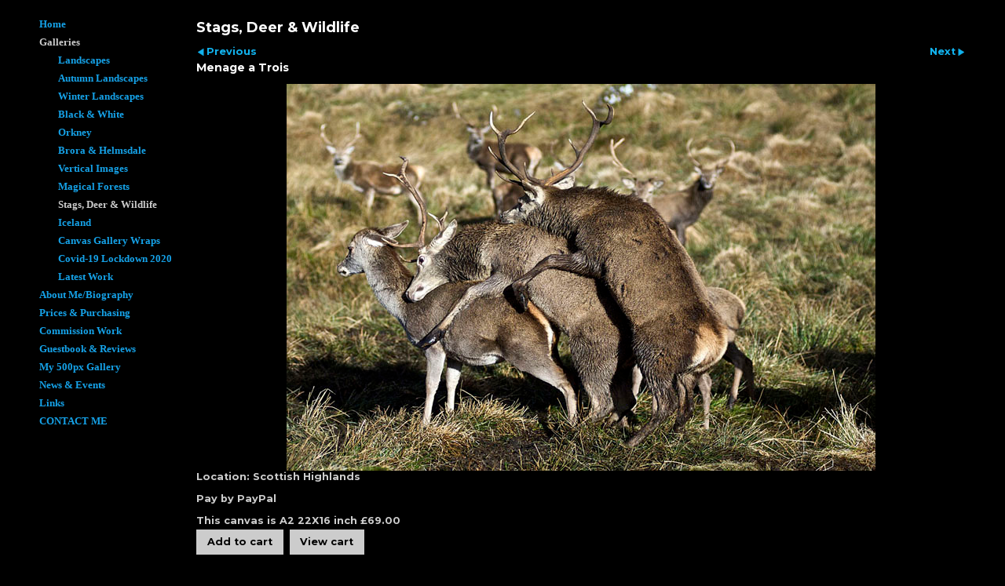

--- FILE ---
content_type: text/html
request_url: https://www.heathershighlandimages.com/photo_14486255.html
body_size: 5336
content:
<!DOCTYPE html>
<html lang='en'>
<head>
 <title>Highalnd Images: Menage a Trois</title>
 <meta name='robots' content='index,follow'>
 <meta name='viewport' content='width=device-width, initial-scale=1.0'>
 <meta name='rating' content='General'>
 <meta http-equiv='content-type' content='text/html; charset=utf-8'>
 <link rel='canonical' href='https://www.heathershighlandimages.com/photo_14486255.html'>
 <link rel='stylesheet' href='style.css?c=204'>

</head>

<body class='col-SM section_gallery action_view type_gallery content_14486255' id='body'>
<div id="ubercontainer" data-hasrows="0" data-cols="2" class="container"><div id="content" class="subcol_wrap expandHeightContainer container" data-hasrows="0" data-cols="2">
	
	<div id="subcol" data-hasrows="0" data-cols="2" class="container hasContent"><div id="main_menu" class="contentsection contentsection-menu  useSlickNav"><ul class="menu vertical useSlickNav" id="main_menu_menu"><li class="first"><a class="section_index action_index" href="index.html">Home</a></li><li><a class="section_gallery action_index" href="gallery.html">Galleries</a><ul class="submenu menu vertical section_gallery action_index useSlickNav" id="menu3_menu"><li id="contentsub_64984_menulink" class="first"><a class="section_gallery content_64984 action_contentview" href="gallery_64984.html">Landscapes</a></li><li id="contentsub_736515_menulink"><a class="section_gallery content_736515 action_contentview" href="gallery_736515.html">Autumn Landscapes</a></li><li id="contentsub_109084_menulink"><a class="section_gallery content_109084 action_contentview" href="gallery_109084.html">Winter Landscapes</a></li><li id="contentsub_64985_menulink"><a class="section_gallery content_64985 action_contentview" href="gallery_64985.html">Black &amp; White</a></li><li id="contentsub_132506_menulink"><a class="section_gallery content_132506 action_contentview" href="gallery_132506.html">Orkney</a></li><li id="contentsub_678663_menulink"><a class="section_gallery content_678663 action_contentview" href="gallery_678663.html">Brora &amp; Helmsdale</a></li><li id="contentsub_560425_menulink"><a class="section_gallery content_560425 action_contentview" href="gallery_560425.html">Vertical Images</a></li><li id="contentsub_767764_menulink"><a class="section_gallery content_767764 action_contentview" href="gallery_767764.html">Magical Forests</a></li><li id="contentsub_750230_menulink"><a class="section_gallery content_750230 action_contentview" href="gallery_750230.html">Stags, Deer &amp; Wildlife</a></li><li id="contentsub_747379_menulink"><a class="section_gallery content_747379 action_contentview" href="gallery_747379.html">Iceland</a></li><li id="contentsub_650612_menulink"><a class="section_gallery content_650612 action_contentview" href="gallery_650612.html">Canvas Gallery Wraps</a></li><li id="contentsub_762637_menulink"><a class="section_gallery content_762637 action_contentview" href="gallery_762637.html"> Covid-19 Lockdown 2020</a></li><li id="contentsub_115281_menulink" class="last"><a class="section_gallery content_115281 action_contentview" href="gallery_115281.html">Latest Work</a></li></ul></li><li><a class="section_section104956 action_index" href="section104956.html">About Me/Biography</a></li><li><a class="section_section132251 action_index" href="section132251.html"> Prices &amp; Purchasing</a></li><li><a class="section_section234688 action_index" href="section234688.html">Commission Work </a></li><li><a class="section_guestbook action_index" href="guestbook.html">Guestbook &amp; Reviews</a></li><li><a class="section_section820317 action_index" href="section820317.html">My 500px Gallery</a></li><li><a class="section_articles action_index" href="articles.html">News &amp; Events</a></li><li><a class="section_section518140 action_index" href="section518140.html">Links</a></li><li class="last"><a class="section_section514803 action_index" href="section514803.html">CONTACT ME</a></li></ul></div></div>

	<div id="wrap" class="xcol_wrap container" data-hasrows="0" data-cols="2">

		<div id="maincol" data-hasrows="0" data-cols="2" class="container">
			<div id="maincol_top" class="container hasContent" data-hasrows="0" data-cols="2"><div id="gallery_title_sub" class="contentsection contentsection-title  scheme-bighead scheme-title checkempty"><div class="sectiontitle gallery_title">Stags, Deer &amp; Wildlife</div></div><div id="previousnext_container" class="contentsection-container container hasContent" data-hasrows="0" data-cols="2"><div id="previousnext_container_photos" class="contentsection-container scheme-previousnext fixedCols container hasContent" data-hasrows="0" data-cols="2"><div id="previousnext_container_photosgrid" class="grid fixedCols" data-cols="2"><div id="photo_previous" class="contentsection contentsection-button disable_client related-photo_photo action-goPrevious scheme-nav_button"><div class="button clearfix left"><a href="photo_11099023.html" class="imageLink"><span class="icon"><svg xmlns="http://www.w3.org/2000/svg" version="1.1" x="0px" y="0px" viewbox="0 0 20 20" preserveaspectratio="none" xml:space="preserve" enable-background="new 0 0 20 20"><polygon points="16 0 16 20 0 10 " /></svg></span><span class="caption">Previous</span></a></div></div><div id="photo_next" class="contentsection contentsection-button disable_client related-photo_photo action-goNext scheme-nav_button scheme-pagination-right scheme-next"><div class="button clearfix right"><a href="photo_11053791.html" class="imageLink"><span class="icon"><svg xmlns="http://www.w3.org/2000/svg" version="1.1" x="0px" y="0px" viewbox="0 0 20 20" preserveaspectratio="none" xml:space="preserve" enable-background="new 0 0 20 20"><polygon points="4 0 4 20 20 10 " /></svg></span><span class="caption">Next</span></a></div></div></div></div></div><div id="photo_title" class="contentsection contentsection-title  scheme-littlehead scheme-title checkempty"><div class="replaceable_photo-photo_caption">Menage a Trois</div></div><div id="sitetitle" class="contentsection contentsection-title  scheme-title"><h1 class="sectiontitle sitetitle"><a href="index.html" class="imageLink"></a></h1></div></div>

			
			
			<div id="maincol_bottom" class="container hasContent" data-hasrows="0" data-cols="2"><div id="photo_photo" class="contentsection contentsection-photo clikAlign-flexi scheme-30046 scheme-rotator"><div class="contentpadding "><div class="contentInner"><div id="imagePhoto_14486255" class="photo"><img class="mainphoto photo" src="https://amazon.clikpic.com/HeatherL/images/HPL_8234.jpg" id="mainPic" name="mainPic" alt="Menage a Trois"></div><div class="containerWrap"></div></div></div></div><div id="photo_details" class="contentsection contentsection-general  checkempty"><div class="contentpadding "><div class="contentInner"><div class="replaceable_photo-details"><p class="field"><strong>Location:</strong> Scottish Highlands</p><form id="paymentForm" style="margin:0px;border:0px;" name="paymentForm"><input type="hidden" name="site" value="HEATHERL"><input type="hidden" name="item_number" value="14486255"><input type="hidden" name="item_type" value="photo"><input type="hidden" name="quantity" value="1"><p>Pay by PayPal</p><input type="hidden" name="item_option" value="0" data-amount="69.00"><div class="imageinfo" id="imagePrice"><strong class="item_name">This canvas is A2 22X16 inch</strong> £<span class="item_price">69.00</span></div><div><input value="Add to cart" id="paymentAddButton" class="button" type="Button"><input value="View cart" id="paymentViewButton" class="button" type="Button" onclick="javascript:window.location='cart.html'"></div></form><div class="clearing">&nbsp;</div><div id="confirmContainer"><div id="paymentConfirm">Item added to cart</div></div></div></div></div></div></div>

		</div>

		

	</div>

	
</div><div id="footer" data-hasrows="0" data-cols="2" class="container hasContent"><div id="footer_grid" class="contentsection-container fixedCols container hasContent" data-hasrows="0" data-cols="max"><div id="footer_gridgrid" class="grid fixedCols" data-cols="1"><div id="footer_left" class="contentsection-container container hasContent" data-hasrows="0" data-cols="2"><div id="copyright" class="contentsection contentsection-text ">All rights reserved ©Heather Leslie Ross 2007 - 2026</div></div></div></div><div id="poweredby" class="contentsection contentsection-text  contentsection-read_only checkempty"><div class="listitem first">Powered by <a target="_blank" title="" href="http://www.clikpic.com">Clikpic</a></div></div></div><div id="photo_popup" class="contentsection-popup_container container hasContent  position-absolute valign-top halign-center" data-hasrows="0" data-cols="2"><div id="photo_popup_photo" class="contentsection contentsection-photo clikAlign-Hshrink clikAlign-center clikAlign-Vshrink clikAlign-top scheme-rotator"><div class="contentpadding "><div class="contentInner"><div id="imagePhoto_14486255" class="photo"><img class="mainphoto photo" src="https://amazon.clikpic.com/HeatherL/images/HPL_8234.jpg" id="mainPic" name="mainPic" alt="Menage a Trois"></div><div class="containerWrap"></div></div></div></div><div id="photo_popup_next" class="contentsection contentsection-button disable_never scheme-nav_button scheme-popup_buttons scheme-next scheme-button_right"><div class="button clearfix right"><a href="" class="imageLink"><span class="icon"><svg xmlns="http://www.w3.org/2000/svg" xmlns:xlink="http://www.w3.org/1999/xlink" version="1.1" x="0" y="0" viewbox="0 0 223.413 223.413" preserveaspectratio="none" xml:space="preserve" enable-background="enable-background:new 0 0 223.413 223.413;"><polygon points="57.179,223.413 51.224,217.276 159.925,111.71 51.224,6.127 57.179,0 172.189,111.71" /></svg></span><span class="caption">Next</span></a></div></div><div id="photo_popup_previous" class="contentsection contentsection-button disable_never scheme-nav_button scheme-popup_buttons"><div class="button clearfix left"><a href="" class="imageLink"><span class="icon"><svg xmlns="http://www.w3.org/2000/svg" xmlns:xlink="http://www.w3.org/1999/xlink" version="1.1" x="0" y="0" viewbox="0 0 197.4 197.4" preserveaspectratio="none" xml:space="preserve" enable-background="new 0 0 197.402 197.402"><polygon points="146.88 197.4 45.26 98.7 146.88 0 152.15 5.42 56.11 98.7 152.15 191.98 " /></svg></span><span class="caption">Previous</span></a></div></div><div id="photo_popup_title" class="contentsection contentsection-general  scheme-title"><div class="contentpadding "><div class="contentInner"><span class="replaceable replaceable_photo-caption"></span></div></div></div><div id="photo_popup_close" class="contentsection contentsection-button disable_never scheme-nav_button scheme-popup_buttons scheme-button_close"><div class="button clearfix left"><span class="icon"><svg version="1.1" xmlns="http://www.w3.org/2000/svg" xmlns:xlink="http://www.w3.org/1999/xlink" x="0px" y="0px" preserveaspectratio="none" width="357px" height="357px" viewbox="0 0 357 357" style="enable-background:new 0 0 357 357;" xml:space="preserve">
<polygon points="357,35.7 321.3,0 178.5,142.8 35.7,0 0,35.7 142.8,178.5 0,321.3 35.7,357 178.5,214.2 321.3,357 357,321.3 
214.2,178.5 		" />
</svg></span><span class="caption"></span></div></div><div id="photo_popup_details" class="contentsection contentsection-general "><div class="contentpadding "><div class="contentInner"><div class="replaceable_photo-details"><p class="field"><strong>Location:</strong> Scottish Highlands</p><form id="paymentForm" style="margin:0px;border:0px;" name="paymentForm"><input type="hidden" name="site" value="HEATHERL"><input type="hidden" name="item_number" value="14486255"><input type="hidden" name="item_type" value="photo"><input type="hidden" name="quantity" value="1"><p>Pay by PayPal</p><input type="hidden" name="item_option" value="0" data-amount="69.00"><div class="imageinfo" id="imagePrice"><strong class="item_name">This canvas is A2 22X16 inch</strong> £<span class="item_price">69.00</span></div><div><input value="Add to cart" id="paymentAddButton" class="button" type="Button"><input value="View cart" id="paymentViewButton" class="button" type="Button" onclick="javascript:window.location='cart.html'"></div></form><div class="clearing">&nbsp;</div><div id="confirmContainer"><div id="paymentConfirm">Item added to cart</div></div></div></div></div></div></div></div><div id="background"></div><script>
	 if( !('clik' in window) ) clik = {}; clik.viewports = [{"minwidth":0,"contentsections":{"photo_popup":{"position":"absolute","vertical":0,"orientation_h":"center","orientation_v":"top"},"photo_popup_next":{"position":"absolute","vertical":50,"horizontal":0,"orientation_h":"right","orientation_v":"top"},"photo_popup_close":{"position":"absolute","ownWidth":12,"vertical":3,"horizontal":3,"orientation_h":"right","orientation_v":"top"},"photo_popup_previous":{"position":"absolute","vertical":50,"horizontal":0,"orientation_h":"left","orientation_v":"top"},"photo_next":{"position":"absolute","vertical":0,"horizontal":0,"orientation_h":"right","orientation_v":"top"},"main_menu":{"ownWidth":"auto"},"sitetitle":{"position":"absolute"}},"xcol":1,"subcol":1,"name":"main","maxwidth":0},{"minwidth":0,"contentsections":{},"xcol":0,"subcol":1,"name":"mid","maxwidth":980},{"minwidth":0,"contentsections":{"gallery_title_sub":{"position":"static"},"footer_right":{"position":"static","ownWidth":"auto"},"footer_left":{"position":"static","ownWidth":"auto"},"sitetitle":{"position":"static","ownWidth":"auto"}},"xcol":0,"subcol":0,"name":"mobile","maxwidth":600}]; clik.getGalleryUrl = 'gallery-{galleries_id}.js'; clik.mobileThreshold = 600;
</script>
 <script src="//ajax.googleapis.com/ajax/libs/jquery/1.11.3/jquery.min.js"></script>
 <script src="/_common/_scripts/_min/jquery-migrate-1.2.1.min.js"></script>
 <script src="/_common/_scripts/_min/jquery.clikUtils_v7.190211.min.js"></script>
 <script src="/_common/_scripts/_min/clik.default.pack.js"></script>
 <script src="/_common/_scripts/_min/clik.cart.pack.js"></script>
 <script src="/_common/_scripts/_min/jquery.slicknav_v1.0.4.2.min.js"></script>
 <script src="/_common/_scripts/_min/jquery.clikCommon_v1.min.js"></script>
 <script src="/_common/_scripts/_min/jquery.clikPopup_2.2.min.js"></script>
 <script src="/_common/_scripts/_min/jquery.clikSlideshow_1.8.2.min.js"></script>
 <script src="/_common/_scripts/_min/jquery.clikMenu_v4.min.js"></script>
 <script src="/_common/_scripts/_min/mustache_2.2.1.min.js"></script>
 <script src="/_common/_scripts/_min/jquery.lightbox_me.min.js"></script>
 <script src="/_common/_scripts/_min/jquery.touchSwipe_v1.6.min.js"></script>
 <script src='./clikpic.js?c=204'></script>
 <script src='./payment.js?c=204'></script>
 <script src='./image_sets.js?c=204'></script>
 <script src='./gallery-750230.js?c=204'></script>
<script>

		  if( ('clik' in window) && ('cookieDeclined' in clik) && clik.cookieDeclined() )  {
		  	// disable GA if cookies are declined
		  	window['ga-disable-UA-21773815-1'] = true;
		  }

		  (function(i,s,o,g,r,a,m){i['GoogleAnalyticsObject']=r;i[r]=i[r]||function(){
		  (i[r].q=i[r].q||[]).push(arguments)},i[r].l=1*new Date();a=s.createElement(o),
		  m=s.getElementsByTagName(o)[0];a.async=1;a.src=g;m.parentNode.insertBefore(a,m)
		  })(window,document,'script','https://www.google-analytics.com/analytics.js','ga');

		  ga('create', 'UA-21773815-1', 'auto');
		  ga('send', 'pageview');

		</script><script>
jQuery(document).ready(function(){
	$('#photo_popup').bind('initialiseContent', function(e){ 	if (!$(this).data('initialized')) { 		$(this).parent().clikAlign(true,true); 		
clik.rotator.init({"autoHidePanels":1,"useTouch":true,"adjustPanelWidth":false,"cropOutsidePadding":true,"touchThreshold":75,"showPanels":0,"stopOnHover":1,"initialTimeout":5000,"photoSpacing":10,"timeout":0,"element":"#photo_popup_photo div.photo","showControls":0,"updateHash":true,"relatedContentSections":"#photo_popup","updateHistory":false,"autoHideControls":false,"speed":1000,"updateDocumentTitle":false,"photoArray":"photos","keyControl":1,"cycle":true,"useNavImages":false,"transitionMode":"fade","randomiseAll":false,"randomise":true,"link":"next","touchFallbackToMouseEvents":false,"image_sets_id":"gallery"}); 		$(this).data('initialized',1); 	} 	$(this).parent().clikAlign(true,true); }); $('body').clikAlign(true,true);
$('#main_menu').find('>.menu').slicknav({"removeIds":false,"arrowPosition":"after","buttonIconAlign":"left","duration":200,"removeItems":".menuTitle","keepAClasses":true,"parentTag":"a","allowParentLinks":true,"closeOnClick":false,"removeStyles":false,"duplicate":true,"openedSymbol":"<svg \txmlns=\"http://www.w3.org/2000/svg\" version=\"1.1\" xml:space=\"preserve\" viewBox=\"0 0 20 20\" preserveAspectRatio=\"none\"><polygon points=\"0 0 20 0 10 17.32\"/></svg>","nestedParentLinks":true,"showChildren":false,"label":"","easingClose":"swing","hamburgerIcon":"<svg xmlns=\"http://www.w3.org/2000/svg\" version=\"1.1\" x=\"0px\" y=\"0px\" viewBox=\"0 0 32 32\" preserveAspectRatio=\"none\" xml:space=\"preserve\" enable-background=\"new 0 0 32 32\"><path d=\"M4,10h24c1.104,0,2-0.896,2-2s-0.896-2-2-2H4C2.896,6,2,6.896,2,8S2.896,10,4,10z M28,14H4c-1.104,0-2,0.896-2,2  s0.896,2,2,2h24c1.104,0,2-0.896,2-2S29.104,14,28,14z M28,22H4c-1.104,0-2,0.896-2,2s0.896,2,2,2h24c1.104,0,2-0.896,2-2  S29.104,22,28,22z\"/></svg>","button_prependTo":"#header","listPosition":"normal","prependTo":"#header","easingOpen":"swing","closedSymbol":"<svg \txmlns=\"http://www.w3.org/2000/svg\" version=\"1.1\" xml:space=\"preserve\" viewBox=\"0 0 20 20\" preserveAspectRatio=\"none\"><polygon points=\"0 0 0 20 17.32 10\"/></svg>","removeClasses":true});$('.slicknav-of-main_menu .slicknav_nav').menuHighlight('current').end(); $('#main_menu').find('>.menu').menuHighlight('current').end().clikMenu({"menu_submenus":true,"menu_opencurrent":true,"insertAfter":"self","submenuPosClass":"","menu_rollovermenus":1,"menu_hideothers":false,"menu_opencurrentparent":false});$('div.contentsection-submenu.submenus-of-main_menu').find('>.menu').menuHighlight('current').end().clikSubMenu({"menu_speed":200,"menu_opencurrent":true,"menu_orientation":"vertical","menu_subminwidth":0,"positionAtH":"right","menu_positioning":"inline","positionAtV":"bottom","menu_rollovermenus":1,"offsetH":0,"menu_animation":"height","menu_hideothers":false,"offsetV":0,"menu_opencurrentparent":false});
$("#photo_previous").on("click.clikAction",function(e){ $("#photo_photo").trigger("goPrevious"); return false;});
$("#photo_next").on("click.clikAction",function(e){ $("#photo_photo").trigger("goNext"); return false;});
clik.rotator.init({"autoHidePanels":1,"useTouch":true,"adjustPanelWidth":false,"cropOutsidePadding":true,"touchThreshold":75,"showPanels":false,"stopOnHover":1,"initialTimeout":0,"photoSpacing":10,"timeout":0,"element":"#photo_photo div.photo","showControls":false,"updateHash":1,"relatedContentSections":"#photo_title,#photo_details,#location_text,#gallery_others,#photo_description","updateHistory":1,"autoHideControls":false,"speed":0,"updateDocumentTitle":1,"photoArray":"photos","keyControl":1,"cycle":true,"useNavImages":false,"transitionMode":"fade","randomiseAll":false,"randomise":true,"link":"next","touchFallbackToMouseEvents":false,"image_sets_id":"gallery"});
$('#photo_popup').clikPopup({"classPrefix":"lb-photo_popup","autoHideControls":true,"cycle":false,"overlaySpeed":200,"popup":"#photo_popup","showOverlay":true,"appearEffect":"fadeIn","lightboxSpeed":200});
			
			(function(){
				var cs;
				$('#photo_popup')
				.hide().bind('open', function(e, options){
					cs = $(this).lightbox_me($.extend(
						{"classPrefix":"lb-photo_popup","autoHideControls":true,"cycle":false,"overlaySpeed":200,"popup":"#photo_popup","showOverlay":true,"appearEffect":"fadeIn","lightboxSpeed":200},
						options,
						{onLoad: function(){cs.trigger('initialiseContent');}}
					));
				})
				.undelegate('[id=photo_popup_close], a.close', 'click').delegate('[id=photo_popup_close], a.close', 'click', function(){
					cs.trigger('close');
					return false;
				})
				.trigger('popupInit');
			})();
$('#photo_popup_next a').bind('click.photoControl',function(){$('#photo_popup_photo').trigger('goNext'); return false;});
$('#photo_popup_previous a').bind('click.photoControl',function(){$('#photo_popup_photo').trigger('goPrevious'); return false;}); $('.inlineImage .imageLink').filter(function(){return $(this).find('img.popup').length}).clikPopup({ parentSelector : 'a.imageLink', inlineImageMode: true });$('body').delegate('a[data-cs]', 'click', function(){var cs = $(this).data('cs');$('#'+cs+'.contentsection-popup_container').trigger('open');return false;});
});
</script>
<img width='0' height='0' alt='' style='margin:0; height:0; width:0; padding:0; border:0;' src='counter.cfm?section=gallery&site=HeatherL&type=gif'>

</body>
</html>


--- FILE ---
content_type: application/javascript
request_url: https://www.heathershighlandimages.com/image_sets.js?c=204
body_size: 1450
content:
// Create the object of Photo objects for image sets 1,3,1,{{{section.image_sets_id}}},4,,
if(!('backgrounds' in window)){
	window.backgrounds = {};
}
backgrounds[17502890] = clik.newPhoto({"height":670,"section_code":"gallery","purchase_instruction":"","takendate":"","location":"","caption":"GLEN AFFRIC","galleries_id":115281,"server_id":68,"width":1200,"paymentBuyLink":"","photo_ref":"","item_price":"","photographer":"","alt":"GLEN AFFRIC","id":"17502890","link":"photo_17502890.html","payment_groups_id":"","description":"","src":"_GLEN_AFFRIC_copy.jpg","details":""}); 
backgrounds[17505562] = clik.newPhoto({"height":864,"section_code":"gallery","purchase_instruction":"","takendate":"","location":"","caption":"FIVE BELOW ZERO,  LOCH SCARDROY,  UPPER STRATHCONON","galleries_id":115281,"server_id":68,"width":1500,"paymentBuyLink":"","photo_ref":"","item_price":"","photographer":"","alt":"FIVE BELOW ZERO,  LOCH SCARDROY,  UPPER STRATHCONON","id":"17505562","link":"photo_17505562.html","payment_groups_id":"","description":"","src":"5_BELOW_web.jpg","details":""}); 
backgrounds[11234528] = clik.newPhoto({"height":499,"section_code":"gallery","purchase_instruction":"","takendate":"","location":"Loch Borralan, Sutherland","caption":"Cul Mor Sunset","galleries_id":64984,"server_id":68,"width":750,"paymentBuyLink":"<form id=\"paymentForm\" style=\"margin:0px;border:0px;\" name=\"paymentForm\"><input type=\"hidden\" name=\"site\" value=\"HEATHERL\"><input type=\"hidden\" name=\"item_number\" value=\"11234528\"><input type=\"hidden\" name=\"item_type\" value=\"photo\"><input type=\"hidden\" name=\"quantity\" value=\"1\"><p>Buy online:</p><select class=\"paymentlink field\" name=\"item_option\"><option value=\"103821\" data-amount=\"39.00\" data-option=\"Canvas Gallery Wrap( PANORAMIC 16X8 inches)\">Canvas Gallery Wrap( PANORAMIC 16X8 inches) - &pound;39.00</option><option value=\"103822\" data-amount=\"49.00\" data-option=\"Canvas Gallery Wrap (PANORAMIC 22x10  inches)\">Canvas Gallery Wrap (PANORAMIC 22x10  inches) - &pound;49.00</option><option value=\"103823\" data-amount=\"59.00\" data-option=\"Canvas Gallery Wrap (PANORAMIC 22x12 inches)\">Canvas Gallery Wrap (PANORAMIC 22x12 inches) - &pound;59.00</option><option value=\"103824\" data-amount=\"95.00\" data-option=\"Canvas Gallery Wrap (PANORAMIC 34x16 inches)\">Canvas Gallery Wrap (PANORAMIC 34x16 inches) - &pound;95.00</option><option value=\"103825\" data-amount=\"39.00\" data-option=\"Canvas Gallery Wrap (A4 12X8 inches)\">Canvas Gallery Wrap (A4 12X8 inches) - &pound;39.00</option><option value=\"103826\" data-amount=\"49.00\" data-option=\"Canvas Gallery Wrap  (A3 12X16 inches)\">Canvas Gallery Wrap  (A3 12X16 inches) - &pound;49.00</option><option value=\"103827\" data-amount=\"69.00\" data-option=\"Canvas Gallery Wrap ( A2 22X16 inches )\">Canvas Gallery Wrap ( A2 22X16 inches ) - &pound;69.00</option><option value=\"103828\" data-amount=\"130.00\" data-option=\"Canvas Gallery Wrap (A1 34X22 inches)\">Canvas Gallery Wrap (A1 34X22 inches) - &pound;130.00</option></select><div><input value=\"Add to cart\" id=\"paymentAddButton\" class=\"button\" type=\"Button\"><input value=\"View cart\" id=\"paymentViewButton\" class=\"button\" type=\"Button\" onclick=\"javascript:window.location='cart.html'\"></div></form><div class=\"clearing\">&nbsp;</div><div id=\"confirmContainer\"><div id=\"paymentConfirm\">Item added to cart</div></div>","photo_ref":"","item_price":"","photographer":"","alt":"Cul Mor Sunset","id":"11234528","link":"photo_11234528.html","payment_groups_id":5762,"description":"","src":"Cul_Mor_Sunset.jpg","details":"<p class=\"field\"><strong>Location:</strong> Loch Borralan, Sutherland</p><form id=\"paymentForm\" style=\"margin:0px;border:0px;\" name=\"paymentForm\"><input type=\"hidden\" name=\"site\" value=\"HEATHERL\"><input type=\"hidden\" name=\"item_number\" value=\"11234528\"><input type=\"hidden\" name=\"item_type\" value=\"photo\"><input type=\"hidden\" name=\"quantity\" value=\"1\"><p>Buy online:</p><select class=\"paymentlink field\" name=\"item_option\"><option value=\"103821\" data-amount=\"39.00\" data-option=\"Canvas Gallery Wrap( PANORAMIC 16X8 inches)\">Canvas Gallery Wrap( PANORAMIC 16X8 inches) - &pound;39.00</option><option value=\"103822\" data-amount=\"49.00\" data-option=\"Canvas Gallery Wrap (PANORAMIC 22x10  inches)\">Canvas Gallery Wrap (PANORAMIC 22x10  inches) - &pound;49.00</option><option value=\"103823\" data-amount=\"59.00\" data-option=\"Canvas Gallery Wrap (PANORAMIC 22x12 inches)\">Canvas Gallery Wrap (PANORAMIC 22x12 inches) - &pound;59.00</option><option value=\"103824\" data-amount=\"95.00\" data-option=\"Canvas Gallery Wrap (PANORAMIC 34x16 inches)\">Canvas Gallery Wrap (PANORAMIC 34x16 inches) - &pound;95.00</option><option value=\"103825\" data-amount=\"39.00\" data-option=\"Canvas Gallery Wrap (A4 12X8 inches)\">Canvas Gallery Wrap (A4 12X8 inches) - &pound;39.00</option><option value=\"103826\" data-amount=\"49.00\" data-option=\"Canvas Gallery Wrap  (A3 12X16 inches)\">Canvas Gallery Wrap  (A3 12X16 inches) - &pound;49.00</option><option value=\"103827\" data-amount=\"69.00\" data-option=\"Canvas Gallery Wrap ( A2 22X16 inches )\">Canvas Gallery Wrap ( A2 22X16 inches ) - &pound;69.00</option><option value=\"103828\" data-amount=\"130.00\" data-option=\"Canvas Gallery Wrap (A1 34X22 inches)\">Canvas Gallery Wrap (A1 34X22 inches) - &pound;130.00</option></select><div><input value=\"Add to cart\" id=\"paymentAddButton\" class=\"button\" type=\"Button\"><input value=\"View cart\" id=\"paymentViewButton\" class=\"button\" type=\"Button\" onclick=\"javascript:window.location='cart.html'\"></div></form><div class=\"clearing\">&nbsp;</div><div id=\"confirmContainer\"><div id=\"paymentConfirm\">Item added to cart</div></div>"}); 
backgrounds[17410016] = clik.newPhoto({"height":769,"section_code":"gallery","purchase_instruction":"","takendate":"","location":"Hilton of Cadboll","caption":"RED BOAT","galleries_id":64984,"server_id":68,"width":1500,"paymentBuyLink":"<form id=\"paymentForm\" style=\"margin:0px;border:0px;\" name=\"paymentForm\"><input type=\"hidden\" name=\"site\" value=\"HEATHERL\"><input type=\"hidden\" name=\"item_number\" value=\"17410016\"><input type=\"hidden\" name=\"item_type\" value=\"photo\"><input type=\"hidden\" name=\"quantity\" value=\"1\"><p>Buy online:</p><select class=\"paymentlink field\" name=\"item_option\"><option value=\"103821\" data-amount=\"39.00\" data-option=\"Canvas Gallery Wrap( PANORAMIC 16X8 inches)\">Canvas Gallery Wrap( PANORAMIC 16X8 inches) - &pound;39.00</option><option value=\"103822\" data-amount=\"49.00\" data-option=\"Canvas Gallery Wrap (PANORAMIC 22x10  inches)\">Canvas Gallery Wrap (PANORAMIC 22x10  inches) - &pound;49.00</option><option value=\"103823\" data-amount=\"59.00\" data-option=\"Canvas Gallery Wrap (PANORAMIC 22x12 inches)\">Canvas Gallery Wrap (PANORAMIC 22x12 inches) - &pound;59.00</option><option value=\"103824\" data-amount=\"95.00\" data-option=\"Canvas Gallery Wrap (PANORAMIC 34x16 inches)\">Canvas Gallery Wrap (PANORAMIC 34x16 inches) - &pound;95.00</option><option value=\"103825\" data-amount=\"39.00\" data-option=\"Canvas Gallery Wrap (A4 12X8 inches)\">Canvas Gallery Wrap (A4 12X8 inches) - &pound;39.00</option><option value=\"103826\" data-amount=\"49.00\" data-option=\"Canvas Gallery Wrap  (A3 12X16 inches)\">Canvas Gallery Wrap  (A3 12X16 inches) - &pound;49.00</option><option value=\"103827\" data-amount=\"69.00\" data-option=\"Canvas Gallery Wrap ( A2 22X16 inches )\">Canvas Gallery Wrap ( A2 22X16 inches ) - &pound;69.00</option><option value=\"103828\" data-amount=\"130.00\" data-option=\"Canvas Gallery Wrap (A1 34X22 inches)\">Canvas Gallery Wrap (A1 34X22 inches) - &pound;130.00</option></select><div><input value=\"Add to cart\" id=\"paymentAddButton\" class=\"button\" type=\"Button\"><input value=\"View cart\" id=\"paymentViewButton\" class=\"button\" type=\"Button\" onclick=\"javascript:window.location='cart.html'\"></div></form><div class=\"clearing\">&nbsp;</div><div id=\"confirmContainer\"><div id=\"paymentConfirm\">Item added to cart</div></div>","photo_ref":"","item_price":"","photographer":"","alt":"RED BOAT","id":"17410016","link":"photo_17410016.html","payment_groups_id":5762,"description":"","src":"RED_BOAT.jpg","details":"<p class=\"field\"><strong>Location:</strong> Hilton of Cadboll</p><form id=\"paymentForm\" style=\"margin:0px;border:0px;\" name=\"paymentForm\"><input type=\"hidden\" name=\"site\" value=\"HEATHERL\"><input type=\"hidden\" name=\"item_number\" value=\"17410016\"><input type=\"hidden\" name=\"item_type\" value=\"photo\"><input type=\"hidden\" name=\"quantity\" value=\"1\"><p>Buy online:</p><select class=\"paymentlink field\" name=\"item_option\"><option value=\"103821\" data-amount=\"39.00\" data-option=\"Canvas Gallery Wrap( PANORAMIC 16X8 inches)\">Canvas Gallery Wrap( PANORAMIC 16X8 inches) - &pound;39.00</option><option value=\"103822\" data-amount=\"49.00\" data-option=\"Canvas Gallery Wrap (PANORAMIC 22x10  inches)\">Canvas Gallery Wrap (PANORAMIC 22x10  inches) - &pound;49.00</option><option value=\"103823\" data-amount=\"59.00\" data-option=\"Canvas Gallery Wrap (PANORAMIC 22x12 inches)\">Canvas Gallery Wrap (PANORAMIC 22x12 inches) - &pound;59.00</option><option value=\"103824\" data-amount=\"95.00\" data-option=\"Canvas Gallery Wrap (PANORAMIC 34x16 inches)\">Canvas Gallery Wrap (PANORAMIC 34x16 inches) - &pound;95.00</option><option value=\"103825\" data-amount=\"39.00\" data-option=\"Canvas Gallery Wrap (A4 12X8 inches)\">Canvas Gallery Wrap (A4 12X8 inches) - &pound;39.00</option><option value=\"103826\" data-amount=\"49.00\" data-option=\"Canvas Gallery Wrap  (A3 12X16 inches)\">Canvas Gallery Wrap  (A3 12X16 inches) - &pound;49.00</option><option value=\"103827\" data-amount=\"69.00\" data-option=\"Canvas Gallery Wrap ( A2 22X16 inches )\">Canvas Gallery Wrap ( A2 22X16 inches ) - &pound;69.00</option><option value=\"103828\" data-amount=\"130.00\" data-option=\"Canvas Gallery Wrap (A1 34X22 inches)\">Canvas Gallery Wrap (A1 34X22 inches) - &pound;130.00</option></select><div><input value=\"Add to cart\" id=\"paymentAddButton\" class=\"button\" type=\"Button\"><input value=\"View cart\" id=\"paymentViewButton\" class=\"button\" type=\"Button\" onclick=\"javascript:window.location='cart.html'\"></div></form><div class=\"clearing\">&nbsp;</div><div id=\"confirmContainer\"><div id=\"paymentConfirm\">Item added to cart</div></div>"}); 
backgrounds[17176677] = clik.newPhoto({"height":1000,"section_code":"gallery","purchase_instruction":"","takendate":"","location":"Cuthill, Dornoch","caption":"Croft on the Shore","galleries_id":64984,"server_id":68,"width":1000,"paymentBuyLink":"<form id=\"paymentForm\" style=\"margin:0px;border:0px;\" name=\"paymentForm\"><input type=\"hidden\" name=\"site\" value=\"HEATHERL\"><input type=\"hidden\" name=\"item_number\" value=\"17176677\"><input type=\"hidden\" name=\"item_type\" value=\"photo\"><input type=\"hidden\" name=\"quantity\" value=\"1\"><p>Pay by PayPal</p><input type=\"hidden\" name=\"item_option\" value=\"0\" data-amount=39.99><div class=\"imageinfo\" id=\"imagePrice\"><strong class=\"item_name\"></strong> &pound;<span class=\"item_price\">39.99</span></div><div><input value=\"Add to cart\" id=\"paymentAddButton\" class=\"button\" type=\"Button\"><input value=\"View cart\" id=\"paymentViewButton\" class=\"button\" type=\"Button\" onclick=\"javascript:window.location='cart.html'\"></div></form><div class=\"clearing\">&nbsp;</div><div id=\"confirmContainer\"><div id=\"paymentConfirm\">Item added to cart</div></div>","photo_ref":"","item_price":39.99,"photographer":"","alt":"Croft on the Shore","id":"17176677","link":"photo_17176677.html","payment_groups_id":"","description":"","src":"Croft_on_the_Shore.jpg","details":"<p class=\"field\"><strong>Location:</strong> Cuthill, Dornoch</p><form id=\"paymentForm\" style=\"margin:0px;border:0px;\" name=\"paymentForm\"><input type=\"hidden\" name=\"site\" value=\"HEATHERL\"><input type=\"hidden\" name=\"item_number\" value=\"17176677\"><input type=\"hidden\" name=\"item_type\" value=\"photo\"><input type=\"hidden\" name=\"quantity\" value=\"1\"><p>Pay by PayPal</p><input type=\"hidden\" name=\"item_option\" value=\"0\" data-amount=39.99><div class=\"imageinfo\" id=\"imagePrice\"><strong class=\"item_name\"></strong> &pound;<span class=\"item_price\">39.99</span></div><div><input value=\"Add to cart\" id=\"paymentAddButton\" class=\"button\" type=\"Button\"><input value=\"View cart\" id=\"paymentViewButton\" class=\"button\" type=\"Button\" onclick=\"javascript:window.location='cart.html'\"></div></form><div class=\"clearing\">&nbsp;</div><div id=\"confirmContainer\"><div id=\"paymentConfirm\">Item added to cart</div></div>"}); 



--- FILE ---
content_type: application/javascript
request_url: https://www.heathershighlandimages.com/clikpic.js?c=204
body_size: 24875
content:
window.thumbnails = {};
thumbnails[13470742] = clik.newPhoto({"height":160,"caption":"Lochcarron Light","galleries_id":560425,"server_id":68,"width":160,"alt":"Lochcarron Light","id":"13470742","link":"photo_13470742.html","src":"DSC02518_thumb.jpg"}, 1);
thumbnails[1803182] = clik.newPhoto({"height":87,"caption":"Big Sky, Big Sea","galleries_id":"","server_id":68,"width":130,"alt":"Big Sky, Big Sea","id":"1803182","link":"#","src":"SJW_4322-01 copy_thumb.jpg"}, 1);
thumbnails[3961879] = clik.newPhoto({"height":87,"caption":"Shandwick Beach in Spring","galleries_id":"","server_id":68,"width":130,"alt":"Shandwick Beach in Spring","id":"3961879","link":"#","src":"Shandwick_22nd_May_2009__812_thumb.jpg"}, 1);
thumbnails[4189852] = clik.newPhoto({"height":87,"caption":"Solitary Rock","galleries_id":"","server_id":68,"width":130,"alt":"Solitary Rock","id":"4189852","link":"#","src":"Durness_6th_June_2009__1055_thumb.jpg"}, 1);
thumbnails[4358070] = clik.newPhoto({"height":87,"caption":"The Cathie","galleries_id":"","server_id":68,"width":130,"alt":"The Cathie","id":"4358070","link":"#","src":"Brora_13th_July_2009__2058_thumb.jpg"}, 1);
thumbnails[4866108] = clik.newPhoto({"height":87,"caption":"Avoch Harbour","galleries_id":"","server_id":68,"width":130,"alt":"Avoch Harbour","id":"4866108","link":"#","src":"Cromarty__Avoch_7th_Oct_2009__2890_thumb.jpg"}, 1);
thumbnails[5555894] = clik.newPhoto({"height":84,"caption":"A Day in February","galleries_id":"","server_id":68,"width":130,"alt":"A Day in February","id":"5555894","link":"#","src":"Brora_Beach_20th_Feb__4614_thumb.jpg"}, 1);
thumbnails[6356509] = clik.newPhoto({"height":86,"caption":"Rock","galleries_id":"","server_id":68,"width":130,"alt":"Rock","id":"6356509","link":"#","src":"Durness_June_2010__7525_thumb.jpg"}, 1);
thumbnails[6356534] = clik.newPhoto({"height":86,"caption":"Wreck","galleries_id":"","server_id":68,"width":130,"alt":"Wreck","id":"6356534","link":"#","src":"Talmine_Wreck_thumb.jpg"}, 1);
thumbnails[6576628] = clik.newPhoto({"height":86,"caption":"Sunflower","galleries_id":"","server_id":68,"width":130,"alt":"Sunflower","id":"6576628","link":"#","src":"Flowers___9138_thumb.jpg"}, 1);
thumbnails[7353263] = clik.newPhoto({"height":87,"caption":"Gyr Falcon","galleries_id":"","server_id":68,"width":130,"alt":"Gyr Falcon","id":"7353263","link":"#","src":"Birds__Dunrobin_July_2010__9035_thumb.jpg"}, 1);
thumbnails[7353266] = clik.newPhoto({"height":87,"caption":"Harris Hawk","galleries_id":"","server_id":68,"width":130,"alt":"Harris Hawk","id":"7353266","link":"#","src":"Golspie_Old_Mill__Birds_Oct_2010__11093_thumb.jpg"}, 1);
thumbnails[7353272] = clik.newPhoto({"height":87,"caption":"Peregine Falcon","galleries_id":"","server_id":68,"width":130,"alt":"Peregine Falcon","id":"7353272","link":"#","src":"peregrine_falcon_thumb.jpg"}, 1);
thumbnails[7472249] = clik.newPhoto({"height":87,"caption":"Stormy Skies","galleries_id":"","server_id":68,"width":130,"alt":"Stormy Skies","id":"7472249","link":"#","src":"Kiltearn_6th_Jan_2010__128201_thumb.jpg"}, 1);
thumbnails[7472328] = clik.newPhoto({"height":87,"caption":"Washback","galleries_id":"","server_id":68,"width":130,"alt":"Washback","id":"7472328","link":"#","src":"Ullapool_26th_Feb__154131_thumb.jpg"}, 1);
thumbnails[7472347] = clik.newPhoto({"height":87,"caption":"Tulip Heart","galleries_id":"","server_id":68,"width":130,"alt":"Tulip Heart","id":"7472347","link":"#","src":"Pormahomack_14th_Feb__14999_thumb.jpg"}, 1);
thumbnails[8848055] = clik.newPhoto({"height":195,"caption":"Silver Bridge in Twilight","galleries_id":"","server_id":68,"width":130,"alt":"Silver Bridge in Twilight","id":"8848055","link":"#","src":"HPL_9737_thumb.jpg"}, 1);
thumbnails[8848057] = clik.newPhoto({"height":195,"caption":"Stag on Hillside","galleries_id":"","server_id":68,"width":130,"alt":"Stag on Hillside","id":"8848057","link":"#","src":"HPR_0040_thumb.jpg"}, 1);
thumbnails[13470740] = clik.newPhoto({"height":160,"caption":"Four Suffolks","galleries_id":750230,"server_id":68,"width":160,"alt":"Four Suffolks","id":"13470740","link":"photo_13470740.html","src":"Suffolks_16x8_copy_thumb.jpg"}, 1);
thumbnails[13632385] = clik.newPhoto({"height":160,"caption":"","galleries_id":"","server_id":68,"width":160,"alt":"","id":"13632385","link":"#","src":"DSC02246_thumb.jpg"}, 1);
thumbnails[13632386] = clik.newPhoto({"height":160,"caption":"","galleries_id":"","server_id":68,"width":160,"alt":"","id":"13632386","link":"#","src":"DSC02249_thumb.jpg"}, 1);
thumbnails[13632398] = clik.newPhoto({"height":160,"caption":"Canvas Gallery Wrap 16X34 INCHES (PANORAMIC)","galleries_id":650612,"server_id":68,"width":160,"alt":"Canvas Gallery Wrap 16X34 INCHES (PANORAMIC)","id":"13632398","link":"photo_13632398.html","src":"DSC022461_thumb.jpg"}, 1);
thumbnails[13632407] = clik.newPhoto({"height":160,"caption":"Canvas Gallery Wrap 16X34 INCHES (PANORAMIC)","galleries_id":650612,"server_id":68,"width":160,"alt":"Canvas Gallery Wrap 16X34 INCHES (PANORAMIC)","id":"13632407","link":"photo_13632407.html","src":"DSC022491_thumb.jpg"}, 1);
thumbnails[13754030] = clik.newPhoto({"height":160,"caption":"Loch Morlich 2015","galleries_id":109084,"server_id":68,"width":160,"alt":"Loch Morlich 2015","id":"13754030","link":"photo_13754030.html","src":"DSC00182_thumb.jpg"}, 1);
thumbnails[13768188] = clik.newPhoto({"height":160,"caption":"Sango Rock","galleries_id":64984,"server_id":68,"width":160,"alt":"Sango Rock","id":"13768188","link":"photo_13768188.html","src":"Sango_Bay_A2_22X16__copy_thumb.jpg"}, 1);
thumbnails[13768689] = clik.newPhoto({"height":160,"caption":"Loch Stack","galleries_id":64984,"server_id":68,"width":160,"alt":"Loch Stack","id":"13768689","link":"photo_13768689.html","src":"A3_18_x14__thumb.jpg"}, 1);
thumbnails[13768698] = clik.newPhoto({"height":160,"caption":"Black Houses","galleries_id":64985,"server_id":68,"width":160,"alt":"Black Houses","id":"13768698","link":"photo_13768698.html","src":"DSC02686_Snapseed_thumb.jpg"}, 1);
thumbnails[13768709] = clik.newPhoto({"height":160,"caption":"Luskentyre","galleries_id":64984,"server_id":68,"width":160,"alt":"Luskentyre","id":"13768709","link":"photo_13768709.html","src":"DSC02293_thumb.jpg"}, 1);
thumbnails[13768711] = clik.newPhoto({"height":160,"caption":"Yesnaby Castle","galleries_id":132506,"server_id":68,"width":160,"alt":"Yesnaby Castle","id":"13768711","link":"photo_13768711.html","src":"DSC03182_thumb.jpg"}, 1);
thumbnails[13970510] = clik.newPhoto({"height":160,"caption":"Rosehall House","galleries_id":64984,"server_id":68,"width":160,"alt":"Rosehall House","id":"13970510","link":"photo_13970510.html","src":"DSC01273_thumb.jpg"}, 1);
thumbnails[13970512] = clik.newPhoto({"height":160,"caption":"Rosehall Boatshed","galleries_id":64984,"server_id":68,"width":160,"alt":"Rosehall Boatshed","id":"13970512","link":"photo_13970512.html","src":"DSC01225_thumb.jpg"}, 1);
thumbnails[13970516] = clik.newPhoto({"height":160,"caption":"Ring of Bright Water","galleries_id":64984,"server_id":68,"width":160,"alt":"Ring of Bright Water","id":"13970516","link":"photo_13970516.html","src":"Camusfearna__Ring_of_Bright_Water_34x16_copy_thumb.jpg"}, 1);
thumbnails[14173759] = clik.newPhoto({"height":160,"caption":"Pine Tree's & Mountain","galleries_id":64984,"server_id":68,"width":160,"alt":"Pine Tree's & Mountain","id":"14173759","link":"photo_14173759.html","src":"DSC00346_thumb.jpg"}, 1);
thumbnails[14173764] = clik.newPhoto({"height":160,"caption":"Winding Road","galleries_id":64984,"server_id":68,"width":160,"alt":"Winding Road","id":"14173764","link":"photo_14173764.html","src":"DSC00390_thumb.jpg"}, 1);
thumbnails[14173767] = clik.newPhoto({"height":160,"caption":"Red & Blue Boat","galleries_id":64984,"server_id":68,"width":160,"alt":"Red & Blue Boat","id":"14173767","link":"photo_14173767.html","src":"DSC04012_thumb.jpg"}, 1);
thumbnails[14173769] = clik.newPhoto({"height":160,"caption":"Handa Island Sunset","galleries_id":64984,"server_id":68,"width":160,"alt":"Handa Island Sunset","id":"14173769","link":"photo_14173769.html","src":"Handa_Island_Sunset_22X10_copy_thumb.jpg"}, 1);
thumbnails[14173770] = clik.newPhoto({"height":160,"caption":"Sango View","galleries_id":64984,"server_id":68,"width":160,"alt":"Sango View","id":"14173770","link":"photo_14173770.html","src":"Sango_Bay_22x16_A2_copy_thumb.jpg"}, 1);
thumbnails[14728461] = clik.newPhoto({"height":160,"caption":"Ben Klibreck","galleries_id":109084,"server_id":68,"width":160,"alt":"Ben Klibreck","id":"14728461","link":"photo_14728461.html","src":"DSC03003_thumb.jpg"}, 1);
thumbnails[14792551] = clik.newPhoto({"height":160,"caption":"End of the Day","galleries_id":64984,"server_id":68,"width":160,"alt":"End of the Day","id":"14792551","link":"photo_14792551.html","src":"DSC03237_edited-2_thumb.jpg"}, 1);
thumbnails[14792666] = clik.newPhoto({"height":160,"caption":"Old Mill","galleries_id":736515,"server_id":68,"width":160,"alt":"Old Mill","id":"14792666","link":"photo_14792666.html","src":"0ld_Mill_Ardross_16x8_copy_thumb.jpg"}, 1);
thumbnails[16387385] = clik.newPhoto({"height":160,"caption":"Red Squirrel","galleries_id":750230,"server_id":68,"width":160,"alt":"Red Squirrel","id":"16387385","link":"photo_16387385.html","src":"AIGAS_SQUIRREL_1_thumb.jpg"}, 1);
thumbnails[16716961] = clik.newPhoto({"height":160,"caption":"Evening Light","galleries_id":560425,"server_id":68,"width":160,"alt":"Evening Light","id":"16716961","link":"photo_16716961.html","src":"DSC02953_1_thumb.jpg"}, 1);
thumbnails[1657893] = clik.newPhoto({"height":87,"caption":"Like A Pint of Lager !","galleries_id":"","server_id":68,"width":130,"alt":"Like A Pint of Lager !","id":"1657893","link":"#","src":"Copy (2) of SJW_3455-01_thumb.jpg"}, 1);
thumbnails[1990306] = clik.newPhoto({"height":87,"caption":"Rocks","galleries_id":"","server_id":68,"width":130,"alt":"Rocks","id":"1990306","link":"#","src":"SJW_4254-01_thumb.jpg"}, 1);
thumbnails[4358048] = clik.newPhoto({"height":195,"caption":"Russel Burn","galleries_id":"","server_id":68,"width":130,"alt":"Russel Burn","id":"4358048","link":"#","src":"Applecross__Sheildaig_26th___June_2009__1792_thumb.jpg"}, 1);
thumbnails[16919171] = clik.newPhoto({"height":160,"caption":"Weather","galleries_id":560425,"server_id":68,"width":160,"alt":"Weather","id":"16919171","link":"photo_16919171.html","src":"BIRD_CLOUD_thumb.jpg"}, 1);
thumbnails[17110859] = clik.newPhoto({"height":160,"caption":"The Mighty Slioch","galleries_id":560425,"server_id":68,"width":160,"alt":"The Mighty Slioch","id":"17110859","link":"photo_17110859.html","src":"DSC00441_thumb.jpg"}, 1);
thumbnails[7353667] = clik.newPhoto({"height":87,"caption":"Little Deer","galleries_id":"","server_id":68,"width":130,"alt":"Little Deer","id":"7353667","link":"#","src":"Glencassley_7th_Jan_2011__13722_thumb.jpg"}, 1);
thumbnails[16919173] = clik.newPhoto({"height":160,"caption":"Heather","galleries_id":64984,"server_id":68,"width":160,"alt":"Heather","id":"16919173","link":"photo_16919173.html","src":"heather_thumb.jpg"}, 1);
thumbnails[17110861] = clik.newPhoto({"height":160,"caption":"Heather","galleries_id":560425,"server_id":68,"width":160,"alt":"Heather","id":"17110861","link":"photo_17110861.html","src":"DSC00589_thumb.jpg"}, 1);
thumbnails[6576629] = clik.newPhoto({"height":77,"caption":"Hoverfly","galleries_id":"","server_id":68,"width":130,"alt":"Hoverfly","id":"6576629","link":"#","src":"Flowers___9139_thumb.jpg"}, 1);
thumbnails[7472363] = clik.newPhoto({"height":195,"caption":"Black Water River","galleries_id":"","server_id":68,"width":130,"alt":"Black Water River","id":"7472363","link":"#","src":"Ullapool_26th_Feb__15448_thumb.jpg"}, 1);
thumbnails[16919172] = clik.newPhoto({"height":160,"caption":"Crops","galleries_id":64984,"server_id":68,"width":160,"alt":"Crops","id":"16919172","link":"photo_16919172.html","src":"DSC05984_thumb.jpg"}, 1);
thumbnails[17110858] = clik.newPhoto({"height":160,"caption":"Hills & Heather","galleries_id":64984,"server_id":68,"width":160,"alt":"Hills & Heather","id":"17110858","link":"photo_17110858.html","src":"DSC00407_4_thumb.jpg"}, 1);
thumbnails[1521310] = clik.newPhoto({"height":195,"caption":"Waterfall in Autumn","galleries_id":"","server_id":68,"width":130,"alt":"Waterfall in Autumn","id":"1521310","link":"#","src":"SJW_0050-01_thumb.jpg"}, 1);
thumbnails[16919174] = clik.newPhoto({"height":160,"caption":"Atmosphere","galleries_id":64984,"server_id":68,"width":160,"alt":"Atmosphere","id":"16919174","link":"photo_16919174.html","src":"MOODY_thumb.jpg"}, 1);
thumbnails[920821] = clik.newPhoto({"height":195,"caption":"Fairy Glen","galleries_id":"","server_id":68,"width":130,"alt":"Fairy Glen","id":"920821","link":"#","src":"Fairy Glen Falls1_thumb.jpg"}, 1);
thumbnails[924780] = clik.newPhoto({"height":195,"caption":"Angel Hair","galleries_id":"","server_id":68,"width":130,"alt":"Angel Hair","id":"924780","link":"#","src":"SJW_0033-01_thumb.jpg"}, 1);
thumbnails[6584135] = clik.newPhoto({"height":196,"caption":"Glen Etive","galleries_id":"","server_id":68,"width":130,"alt":"Glen Etive","id":"6584135","link":"#","src":"Glencoe_Sept_2009__26801_thumb.jpg"}, 1);
thumbnails[920789] = clik.newPhoto({"height":195,"caption":"Hidden Gem","galleries_id":"","server_id":68,"width":130,"alt":"Hidden Gem","id":"920789","link":"#","src":"Waterfalls, Assynt, North West Scotland1_thumb.jpg"}, 1);
thumbnails[11053771] = clik.newPhoto({"height":160,"caption":"An Teallach","galleries_id":64985,"server_id":68,"width":160,"alt":"An Teallach","id":"11053771","link":"photo_11053771.html","src":"An_Teallach_thumb.jpg"}, 1);
thumbnails[11098608] = clik.newPhoto({"height":160,"caption":"Birsay Beach","galleries_id":132506,"server_id":68,"width":160,"alt":"Birsay Beach","id":"11098608","link":"photo_11098608.html","src":"Birsay_Beach_thumb.jpg"}, 1);
thumbnails[11099016] = clik.newPhoto({"height":160,"caption":"Ardvreck Castle","galleries_id":109084,"server_id":68,"width":160,"alt":"Ardvreck Castle","id":"11099016","link":"photo_11099016.html","src":"Ardvreck_Castle___thumb.jpg"}, 1);
thumbnails[11099855] = clik.newPhoto({"height":160,"caption":"Angel Hair","galleries_id":560425,"server_id":68,"width":160,"alt":"Angel Hair","id":"11099855","link":"photo_11099855.html","src":"Angel_Hair_thumb.jpg"}, 1);
thumbnails[11234526] = clik.newPhoto({"height":160,"caption":"Ardvreck Castle Reflections","galleries_id":64984,"server_id":68,"width":160,"alt":"Ardvreck Castle Reflections","id":"11234526","link":"photo_11234526.html","src":"Ardvreck_Castle_Reflections_thumb.jpg"}, 1);
thumbnails[11816044] = clik.newPhoto({"height":160,"caption":"Stac Pollaidh","galleries_id":64985,"server_id":68,"width":160,"alt":"Stac Pollaidh","id":"11816044","link":"photo_11816044.html","src":"DSC09365_Snapseed_thumb.jpg"}, 1);
thumbnails[11816142] = clik.newPhoto({"height":160,"caption":"Birsay Island Sunset","galleries_id":132506,"server_id":68,"width":160,"alt":"Birsay Island Sunset","id":"11816142","link":"photo_11816142.html","src":"Birsay_Island_Sunset_thumb.jpg"}, 1);
thumbnails[14486240] = clik.newPhoto({"height":160,"caption":"The Happy Snowman","galleries_id":109084,"server_id":68,"width":160,"alt":"The Happy Snowman","id":"14486240","link":"photo_14486240.html","src":"DSC002091_thumb.jpg"}, 1);
thumbnails[15071173] = clik.newPhoto({"height":160,"caption":"Summer in Scotland","galleries_id":64984,"server_id":68,"width":160,"alt":"Summer in Scotland","id":"15071173","link":"photo_15071173.html","src":"DSC04246_1_thumb.jpg"}, 1);
thumbnails[15284001] = clik.newPhoto({"height":160,"caption":"Abandoned Cottage","galleries_id":64984,"server_id":68,"width":160,"alt":"Abandoned Cottage","id":"15284001","link":"photo_15284001.html","src":"Abandoned_Cottage_thumb.jpg"}, 1);
thumbnails[15440924] = clik.newPhoto({"height":160,"caption":"Morlich Reflections","galleries_id":109084,"server_id":68,"width":160,"alt":"Morlich Reflections","id":"15440924","link":"photo_15440924.html","src":"DSC00141_thumb.jpg"}, 1);
thumbnails[15507483] = clik.newPhoto({"height":160,"caption":"Morning Mist","galleries_id":64984,"server_id":68,"width":160,"alt":"Morning Mist","id":"15507483","link":"photo_15507483.html","src":"DSC00240_thumb.jpg"}, 1);
thumbnails[15658862] = clik.newPhoto({"height":160,"caption":"Slioch & Loch Maree","galleries_id":64984,"server_id":68,"width":160,"alt":"Slioch & Loch Maree","id":"15658862","link":"photo_15658862.html","src":"DSC00938_edited-1_thumb.jpg"}, 1);
thumbnails[15719042] = clik.newPhoto({"height":160,"caption":"Misty Moments","galleries_id":64985,"server_id":68,"width":160,"alt":"Misty Moments","id":"15719042","link":"photo_15719042.html","src":"DSC01361_edited-1_thumb.jpg"}, 1);
thumbnails[15789172] = clik.newPhoto({"height":160,"caption":"Old Man of Hoy","galleries_id":132506,"server_id":68,"width":160,"alt":"Old Man of Hoy","id":"15789172","link":"photo_15789172.html","src":"DSC01745_thumb.jpg"}, 1);
thumbnails[15938338] = clik.newPhoto({"height":160,"caption":"Winter Sunshine","galleries_id":109084,"server_id":68,"width":160,"alt":"Winter Sunshine","id":"15938338","link":"photo_15938338.html","src":"DSC03645_edited-1_thumb.jpg"}, 1);
thumbnails[16098990] = clik.newPhoto({"height":160,"caption":"DSC05818 edited-1","galleries_id":"","server_id":68,"width":160,"alt":"DSC05818 edited-1","id":"16098990","link":"#","src":"DSC05818_edited-1_thumb.jpg"}, 1);
thumbnails[16271608] = clik.newPhoto({"height":160,"caption":"The Reaper","galleries_id":560425,"server_id":68,"width":160,"alt":"The Reaper","id":"16271608","link":"photo_16271608.html","src":"DSC07540_edited-1_thumb.jpg"}, 1);
thumbnails[16302522] = clik.newPhoto({"height":160,"caption":"DSC00135 edited-1","galleries_id":"","server_id":68,"width":160,"alt":"DSC00135 edited-1","id":"16302522","link":"#","src":"DSC00135_edited-1_thumb.jpg"}, 1);
thumbnails[16304923] = clik.newPhoto({"height":160,"caption":"HPL 9153-01 edited-1","galleries_id":"","server_id":68,"width":160,"alt":"HPL 9153-01 edited-1","id":"16304923","link":"#","src":"HPL_9153-01_edited-1_thumb.jpg"}, 1);
thumbnails[16337525] = clik.newPhoto({"height":160,"caption":"DSC09535 edited-1","galleries_id":"","server_id":68,"width":160,"alt":"DSC09535 edited-1","id":"16337525","link":"#","src":"DSC09535_edited-1_thumb.jpg"}, 1);
thumbnails[16337530] = clik.newPhoto({"height":160,"caption":"Winter Light","galleries_id":64984,"server_id":68,"width":160,"alt":"Winter Light","id":"16337530","link":"photo_16337530.html","src":"DSC09535_edited-1_1_thumb.jpg"}, 1);
thumbnails[16377999] = clik.newPhoto({"height":160,"caption":"Day Break","galleries_id":747379,"server_id":68,"width":160,"alt":"Day Break","id":"16377999","link":"photo_16377999.html","src":"DSC04925_thumb.jpg"}, 1);
thumbnails[16387438] = clik.newPhoto({"height":160,"caption":"Struie View in February","galleries_id":64984,"server_id":68,"width":160,"alt":"Struie View in February","id":"16387438","link":"photo_16387438.html","src":"DSC00061_thumb.jpg"}, 1);
thumbnails[16530764] = clik.newPhoto({"height":160,"caption":"The Cobbled Jetty","galleries_id":64984,"server_id":68,"width":160,"alt":"The Cobbled Jetty","id":"16530764","link":"photo_16530764.html","src":"BEN_LOYAL_thumb.jpg"}, 1);
thumbnails[16611398] = clik.newPhoto({"height":160,"caption":"Golden Tussocks","galleries_id":560425,"server_id":68,"width":160,"alt":"Golden Tussocks","id":"16611398","link":"photo_16611398.html","src":"DSC00355_edited-1_1_thumb.jpg"}, 1);
thumbnails[16637903] = clik.newPhoto({"height":160,"caption":"The Falls & the Tree","galleries_id":64984,"server_id":68,"width":160,"alt":"The Falls & the Tree","id":"16637903","link":"photo_16637903.html","src":"DSC00117_edited-1_thumb.jpg"}, 1);
thumbnails[16649755] = clik.newPhoto({"height":160,"caption":"DSC00181 edited-1","galleries_id":"","server_id":68,"width":160,"alt":"DSC00181 edited-1","id":"16649755","link":"#","src":"DSC00181_edited-1_thumb.jpg"}, 1);
thumbnails[16649756] = clik.newPhoto({"height":160,"caption":"DSC00181 edited-1","galleries_id":"","server_id":68,"width":160,"alt":"DSC00181 edited-1","id":"16649756","link":"#","src":"DSC00181_edited-1_1_thumb.jpg"}, 1);
thumbnails[16662891] = clik.newPhoto({"height":160,"caption":"DSC09154","galleries_id":"","server_id":68,"width":160,"alt":"DSC09154","id":"16662891","link":"#","src":"DSC09154_thumb.jpg"}, 1);
thumbnails[16667929] = clik.newPhoto({"height":160,"caption":"DSC00407","galleries_id":"","server_id":68,"width":160,"alt":"DSC00407","id":"16667929","link":"#","src":"DSC00407_thumb.jpg"}, 1);
thumbnails[16667930] = clik.newPhoto({"height":160,"caption":"DSC00407","galleries_id":"","server_id":68,"width":160,"alt":"DSC00407","id":"16667930","link":"#","src":"DSC00407_1_thumb.jpg"}, 1);
thumbnails[16667931] = clik.newPhoto({"height":160,"caption":"Front Cover Photograph - MAY 2020","galleries_id":"","server_id":68,"width":160,"alt":"Front Cover Photograph - MAY 2020","id":"16667931","link":"#","src":"DSC00407_2_thumb.jpg"}, 1);
thumbnails[16691950] = clik.newPhoto({"height":160,"caption":"BULLRUSH POND","galleries_id":"","server_id":68,"width":160,"alt":"BULLRUSH POND","id":"16691950","link":"#","src":"BULLRUSH_POND_thumb.jpg"}, 1);
thumbnails[16691966] = clik.newPhoto({"height":160,"caption":"Bulrush Pond","galleries_id":762637,"server_id":68,"width":160,"alt":"Bulrush Pond","id":"16691966","link":"photo_16691966.html","src":"BULLRUSH_POND_1_thumb.jpg"}, 1);
thumbnails[16699754] = clik.newPhoto({"height":160,"caption":"Springtime Lockdown May 2020","galleries_id":560425,"server_id":68,"width":160,"alt":"Springtime Lockdown May 2020","id":"16699754","link":"photo_16699754.html","src":"DSC00630_3_thumb.jpg"}, 1);
thumbnails[16743140] = clik.newPhoto({"height":160,"caption":"Morning Mist","galleries_id":"","server_id":68,"width":160,"alt":"Morning Mist","id":"16743140","link":"#","src":"DSC00838_thumb.jpg"}, 1);
thumbnails[16765268] = clik.newPhoto({"height":160,"caption":"Bathed in Light","galleries_id":767764,"server_id":68,"width":160,"alt":"Bathed in Light","id":"16765268","link":"photo_16765268.html","src":"DSC02676_thumb.jpg"}, 1);
thumbnails[16765857] = clik.newPhoto({"height":160,"caption":"1 ROBIN 16X8","galleries_id":"","server_id":68,"width":160,"alt":"1 ROBIN 16X8","id":"16765857","link":"#","src":"1_ROBIN_16X8_thumb.jpg"}, 1);
thumbnails[16765860] = clik.newPhoto({"height":160,"caption":"Watching Over You, Robin Red Breast","galleries_id":750230,"server_id":68,"width":160,"alt":"Watching Over You, Robin Red Breast","id":"16765860","link":"photo_16765860.html","src":"1_ROBIN_16X8_1_thumb.jpg"}, 1);
thumbnails[16786655] = clik.newPhoto({"height":160,"caption":"Autumnal Pallette","galleries_id":736515,"server_id":68,"width":160,"alt":"Autumnal Pallette","id":"16786655","link":"photo_16786655.html","src":"DSC02968_thumb.jpg"}, 1);
thumbnails[16795262] = clik.newPhoto({"height":160,"caption":"Forest Burn","galleries_id":767764,"server_id":68,"width":160,"alt":"Forest Burn","id":"16795262","link":"photo_16795262.html","src":"DSC00078_thumb.jpg"}, 1);
thumbnails[16795286] = clik.newPhoto({"height":160,"caption":"DSC02586","galleries_id":"","server_id":68,"width":160,"alt":"DSC02586","id":"16795286","link":"#","src":"DSC02586_thumb.jpg"}, 1);
thumbnails[16799394] = clik.newPhoto({"height":160,"caption":"Winter Tranquility","galleries_id":109084,"server_id":68,"width":160,"alt":"Winter Tranquility","id":"16799394","link":"photo_16799394.html","src":"HPL_9477-01_copy_thumb.jpg"}, 1);
thumbnails[16808222] = clik.newPhoto({"height":160,"caption":"The Pink House","galleries_id":109084,"server_id":68,"width":160,"alt":"The Pink House","id":"16808222","link":"photo_16808222.html","src":"DSC03808_1_thumb.jpg"}, 1);
thumbnails[16810892] = clik.newPhoto({"height":160,"caption":"Tall Trees in the Mist","galleries_id":"","server_id":68,"width":160,"alt":"Tall Trees in the Mist","id":"16810892","link":"#","src":"DSC03420_thumb.jpg"}, 1);
thumbnails[16814495] = clik.newPhoto({"height":160,"caption":"Loch Maree & Slioch","galleries_id":"","server_id":68,"width":160,"alt":"Loch Maree & Slioch","id":"16814495","link":"#","src":"DSC08744_4_thumb.jpg"}, 1);
thumbnails[16817557] = clik.newPhoto({"height":160,"caption":"NARNIA","galleries_id":109084,"server_id":68,"width":160,"alt":"NARNIA","id":"16817557","link":"photo_16817557.html","src":"DSC04000_thumb.jpg"}, 1);
thumbnails[16818906] = clik.newPhoto({"height":160,"caption":"The Shoreline","galleries_id":64984,"server_id":68,"width":160,"alt":"The Shoreline","id":"16818906","link":"photo_16818906.html","src":"DSC02778_thumb.jpg"}, 1);
thumbnails[16826038] = clik.newPhoto({"height":160,"caption":"\"Down by the River\"","galleries_id":"","server_id":68,"width":160,"alt":"\"Down by the River\"","id":"16826038","link":"#","src":"DSC04014_thumb.jpg"}, 1);
thumbnails[16837543] = clik.newPhoto({"height":160,"caption":"Twisted Tree","galleries_id":767764,"server_id":68,"width":160,"alt":"Twisted Tree","id":"16837543","link":"photo_16837543.html","src":"DSC04552_copy_thumb.jpg"}, 1);
thumbnails[16847372] = clik.newPhoto({"height":160,"caption":"DSC02783","galleries_id":"","server_id":68,"width":160,"alt":"DSC02783","id":"16847372","link":"#","src":"DSC02783_thumb.jpg"}, 1);
thumbnails[16847373] = clik.newPhoto({"height":160,"caption":"Lodge on the Loch","galleries_id":64985,"server_id":68,"width":160,"alt":"Lodge on the Loch","id":"16847373","link":"photo_16847373.html","src":"DSC02783_1_thumb.jpg"}, 1);
thumbnails[16847394] = clik.newPhoto({"height":160,"caption":"Red Roofed Croft House","galleries_id":64984,"server_id":68,"width":160,"alt":"Red Roofed Croft House","id":"16847394","link":"photo_16847394.html","src":"DSC04392_thumb.jpg"}, 1);
thumbnails[16893634] = clik.newPhoto({"height":160,"caption":"A June Evening","galleries_id":64984,"server_id":68,"width":160,"alt":"A June Evening","id":"16893634","link":"photo_16893634.html","src":"DSC05117_thumb.jpg"}, 1);
thumbnails[16908698] = clik.newPhoto({"height":160,"caption":"IMG 20210406 135318","galleries_id":"","server_id":68,"width":160,"alt":"IMG 20210406 135318","id":"16908698","link":"#","src":"IMG_20210406_135322_thumb.jpg"}, 1);
thumbnails[16934232] = clik.newPhoto({"height":160,"caption":"Sunrise","galleries_id":64984,"server_id":68,"width":160,"alt":"Sunrise","id":"16934232","link":"photo_16934232.html","src":"SUNRISE_thumb.jpg"}, 1);
thumbnails[16960370] = clik.newPhoto({"height":160,"caption":"Woodland Burn","galleries_id":767764,"server_id":68,"width":160,"alt":"Woodland Burn","id":"16960370","link":"photo_16960370.html","src":"BURN_thumb.jpg"}, 1);
thumbnails[16965325] = clik.newPhoto({"height":160,"caption":"DELICATE","galleries_id":767764,"server_id":68,"width":160,"alt":"DELICATE","id":"16965325","link":"photo_16965325.html","src":"DELICATE_thumb.jpg"}, 1);
thumbnails[16994483] = clik.newPhoto({"height":160,"caption":"BRORA TREE","galleries_id":"","server_id":68,"width":160,"alt":"BRORA TREE","id":"16994483","link":"#","src":"BRORA_TREE_thumb.jpg"}, 1);
thumbnails[17006165] = clik.newPhoto({"height":160,"caption":"Hot & Cold","galleries_id":109084,"server_id":68,"width":160,"alt":"Hot & Cold","id":"17006165","link":"photo_17006165.html","src":"DSC08250_thumb.jpg"}, 1);
thumbnails[17086170] = clik.newPhoto({"height":160,"caption":"Carbisdale Castle","galleries_id":64984,"server_id":68,"width":160,"alt":"Carbisdale Castle","id":"17086170","link":"photo_17086170.html","src":"Carbisdale_Castle.tiff_thumb.jpg"}, 1);
thumbnails[17143631] = clik.newPhoto({"height":160,"caption":"Morning Mist","galleries_id":64984,"server_id":68,"width":160,"alt":"Morning Mist","id":"17143631","link":"photo_17143631.html","src":"1._MORNING_MIST_thumb.jpg"}, 1);
thumbnails[17176673] = clik.newPhoto({"height":160,"caption":"Harbour & Houses","galleries_id":64985,"server_id":68,"width":160,"alt":"Harbour & Houses","id":"17176673","link":"photo_17176673.html","src":"1._HARBOUR__HOUSES_thumb.jpg"}, 1);
thumbnails[17178155] = clik.newPhoto({"height":160,"caption":"1.The Old Cathie 2.jpeg","galleries_id":"","server_id":68,"width":160,"alt":"1.The Old Cathie 2.jpeg","id":"17178155","link":"#","src":"1.The_Old_Cathie_2.jpeg_1_thumb.jpg"}, 1);
thumbnails[17179116] = clik.newPhoto({"height":160,"caption":"DSC09175","galleries_id":"","server_id":68,"width":160,"alt":"DSC09175","id":"17179116","link":"#","src":"DSC09175_1_thumb.jpg"}, 1);
thumbnails[17204525] = clik.newPhoto({"height":160,"caption":"Buoys & Creels","galleries_id":678663,"server_id":68,"width":160,"alt":"Buoys & Creels","id":"17204525","link":"photo_17204525.html","src":"BUOYS_AND_CREELS_.tiff_thumb.jpg"}, 1);
thumbnails[17204533] = clik.newPhoto({"height":160,"caption":"Cuillin View","galleries_id":64984,"server_id":68,"width":160,"alt":"Cuillin View","id":"17204533","link":"photo_17204533.html","src":"CULLIN_VIEW_thumb.jpg"}, 1);
thumbnails[17269080] = clik.newPhoto({"height":160,"caption":"BAILE AN OR","galleries_id":64984,"server_id":68,"width":160,"alt":"BAILE AN OR","id":"17269080","link":"photo_17269080.html","src":"BAILE_AN_OR_thumb.jpg"}, 1);
thumbnails[17290220] = clik.newPhoto({"height":160,"caption":"ENGULFED","galleries_id":"","server_id":68,"width":160,"alt":"ENGULFED","id":"17290220","link":"#","src":"ENGULFED_1_thumb.jpg"}, 1);
thumbnails[17290221] = clik.newPhoto({"height":160,"caption":"ENGULFED","galleries_id":"","server_id":68,"width":160,"alt":"ENGULFED","id":"17290221","link":"#","src":"ENGULFED_2_thumb.jpg"}, 1);
thumbnails[17293485] = clik.newPhoto({"height":160,"caption":"REDCASTLE","galleries_id":64985,"server_id":68,"width":160,"alt":"REDCASTLE","id":"17293485","link":"photo_17293485.html","src":"REDCASTLE__thumb.jpg"}, 1);
thumbnails[17319353] = clik.newPhoto({"height":160,"caption":"MORNING RAYS","galleries_id":64984,"server_id":68,"width":160,"alt":"MORNING RAYS","id":"17319353","link":"photo_17319353.html","src":"MORNING_RAYS_thumb.jpg"}, 1);
thumbnails[17325334] = clik.newPhoto({"height":160,"caption":"COIRE FIONNARAICH BOTHY","galleries_id":64984,"server_id":68,"width":160,"alt":"COIRE FIONNARAICH BOTHY","id":"17325334","link":"photo_17325334.html","src":"2._COIRE_FIONNARAICH_BOTHY_22X12__thumb.jpg"}, 1);
thumbnails[17350252] = clik.newPhoto({"height":160,"caption":"SURF","galleries_id":132506,"server_id":68,"width":160,"alt":"SURF","id":"17350252","link":"photo_17350252.html","src":"SURF_thumb.jpg"}, 1);
thumbnails[17350253] = clik.newPhoto({"height":160,"caption":"SURF","galleries_id":"","server_id":68,"width":160,"alt":"SURF","id":"17350253","link":"#","src":"SURF_1_thumb.jpg"}, 1);
thumbnails[17370384] = clik.newPhoto({"height":160,"caption":"SHIMMERING SHADOWS","galleries_id":"","server_id":68,"width":160,"alt":"SHIMMERING SHADOWS","id":"17370384","link":"#","src":"SHIMMERING_SHADOWS_thumb.jpg"}, 1);
thumbnails[17370385] = clik.newPhoto({"height":160,"caption":"SHIMMERING SHADOWS","galleries_id":736515,"server_id":68,"width":160,"alt":"SHIMMERING SHADOWS","id":"17370385","link":"photo_17370385.html","src":"SHIMMERING_SHADOWS_1_thumb.jpg"}, 1);
thumbnails[17370386] = clik.newPhoto({"height":160,"caption":"SHIMMERING SHADOWS","galleries_id":64984,"server_id":68,"width":160,"alt":"SHIMMERING SHADOWS","id":"17370386","link":"photo_17370386.html","src":"SHIMMERING_SHADOWS_2_thumb.jpg"}, 1);
thumbnails[17390621] = clik.newPhoto({"height":160,"caption":"WINTER BLUES","galleries_id":109084,"server_id":68,"width":160,"alt":"WINTER BLUES","id":"17390621","link":"photo_17390621.html","src":"WINTER_BLUES_thumb.jpg"}, 1);
thumbnails[17404559] = clik.newPhoto({"height":160,"caption":"WINTER MOOD","galleries_id":"","server_id":68,"width":160,"alt":"WINTER MOOD","id":"17404559","link":"#","src":"WINTER_MOOD_thumb.jpg"}, 1);
thumbnails[17404560] = clik.newPhoto({"height":160,"caption":"WINTER MOOD","galleries_id":109084,"server_id":68,"width":160,"alt":"WINTER MOOD","id":"17404560","link":"photo_17404560.html","src":"WINTER_MOOD_1_thumb.jpg"}, 1);
thumbnails[17410016] = clik.newPhoto({"height":160,"caption":"RED BOAT","galleries_id":64984,"server_id":68,"width":160,"alt":"RED BOAT","id":"17410016","link":"photo_17410016.html","src":"RED_BOAT_thumb.jpg"}, 1);
thumbnails[17458774] = clik.newPhoto({"height":160,"caption":"SUMMER MORNING, BENMORE FOREST","galleries_id":115281,"server_id":68,"width":160,"alt":"SUMMER MORNING, BENMORE FOREST","id":"17458774","link":"photo_17458774.html","src":"1._BENMORE_FOREST__thumb.jpg"}, 1);
thumbnails[17469458] = clik.newPhoto({"height":160,"caption":"ROOFTOPS","galleries_id":115281,"server_id":68,"width":160,"alt":"ROOFTOPS","id":"17469458","link":"photo_17469458.html","src":"1._ROOFTOPS_thumb.jpg"}, 1);
thumbnails[17493986] = clik.newPhoto({"height":160,"caption":"web  TALLYSOW","galleries_id":"","server_id":68,"width":160,"alt":"web  TALLYSOW","id":"17493986","link":"#","src":"web__TALLYSOW_thumb.jpg"}, 1);
thumbnails[17493987] = clik.newPhoto({"height":160,"caption":"AUTMN MIST AT TALLYSOW","galleries_id":115281,"server_id":68,"width":160,"alt":"AUTMN MIST AT TALLYSOW","id":"17493987","link":"photo_17493987.html","src":"web__TALLYSOW_1_thumb.jpg"}, 1);
thumbnails[17502890] = clik.newPhoto({"height":160,"caption":"GLEN AFFRIC","galleries_id":115281,"server_id":68,"width":160,"alt":"GLEN AFFRIC","id":"17502890","link":"photo_17502890.html","src":"_GLEN_AFFRIC_copy_thumb.jpg"}, 1);
thumbnails[17505562] = clik.newPhoto({"height":160,"caption":"FIVE BELOW ZERO,  LOCH SCARDROY,  UPPER STRATHCONON","galleries_id":115281,"server_id":68,"width":160,"alt":"FIVE BELOW ZERO,  LOCH SCARDROY,  UPPER STRATHCONON","id":"17505562","link":"photo_17505562.html","src":"5_BELOW_web_thumb.jpg"}, 1);
thumbnails[7353653] = clik.newPhoto({"height":130,"caption":"Red Deer","galleries_id":"","server_id":68,"width":130,"alt":"Red Deer","id":"7353653","link":"#","src":"Glencassley_7th_Jan_2011__1371912_thumb.jpg"}, 1);
thumbnails[3839898] = clik.newPhoto({"height":87,"caption":"Sunset Ripples","galleries_id":"","server_id":68,"width":130,"alt":"Sunset Ripples","id":"3839898","link":"#","src":"Portmahomack_Sunset_126_copy_thumb.jpg"}, 1);
thumbnails[3839901] = clik.newPhoto({"height":87,"caption":"The Lighthouse","galleries_id":"","server_id":68,"width":130,"alt":"The Lighthouse","id":"3839901","link":"#","src":"Tarbatness_12_April_2009__045_copy_thumb.jpg"}, 1);
thumbnails[11027644] = clik.newPhoto({"height":160,"caption":"Autumn Colour, Loch Morlich","galleries_id":736515,"server_id":68,"width":160,"alt":"Autumn Colour, Loch Morlich","id":"11027644","link":"photo_11027644.html","src":"Aviemore_10th_Oct_2010__112791_thumb.jpg"}, 1);
thumbnails[11098609] = clik.newPhoto({"height":160,"caption":"Birsay Shore","galleries_id":132506,"server_id":68,"width":160,"alt":"Birsay Shore","id":"11098609","link":"photo_11098609.html","src":"Birsay_Shore_thumb.jpg"}, 1);
thumbnails[11099017] = clik.newPhoto({"height":160,"caption":"Beinn Eighe","galleries_id":109084,"server_id":68,"width":160,"alt":"Beinn Eighe","id":"11099017","link":"photo_11099017.html","src":"Beinn_Eighe_thumb.jpg"}, 1);
thumbnails[11234528] = clik.newPhoto({"height":160,"caption":"Cul Mor Sunset","galleries_id":64984,"server_id":68,"width":160,"alt":"Cul Mor Sunset","id":"11234528","link":"photo_11234528.html","src":"Cul_Mor_Sunset_thumb.jpg"}, 1);
thumbnails[13859568] = clik.newPhoto({"height":160,"caption":"Marwick Head Walk","galleries_id":132506,"server_id":68,"width":160,"alt":"Marwick Head Walk","id":"13859568","link":"photo_13859568.html","src":"DSC00533_thumb.jpg"}, 1);
thumbnails[14486243] = clik.newPhoto({"height":160,"caption":"Strathrusdale in Colour","galleries_id":736515,"server_id":68,"width":160,"alt":"Strathrusdale in Colour","id":"14486243","link":"photo_14486243.html","src":"DSC01190_thumb.jpg"}, 1);
thumbnails[14792537] = clik.newPhoto({"height":160,"caption":"Eilean Donan Castle Reflections","galleries_id":64984,"server_id":68,"width":160,"alt":"Eilean Donan Castle Reflections","id":"14792537","link":"photo_14792537.html","src":"DSC01687_thumb.jpg"}, 1);
thumbnails[15071174] = clik.newPhoto({"height":160,"caption":"Faraid Head & Garvie Island","galleries_id":64984,"server_id":68,"width":160,"alt":"Faraid Head & Garvie Island","id":"15071174","link":"photo_15071174.html","src":"DSC04256_thumb.jpg"}, 1);
thumbnails[15085859] = clik.newPhoto({"height":160,"caption":"Harbour Reflections","galleries_id":132506,"server_id":68,"width":160,"alt":"Harbour Reflections","id":"15085859","link":"photo_15085859.html","src":"DSC03854_thumb.jpg"}, 1);
thumbnails[15284002] = clik.newPhoto({"height":160,"caption":"Allt Eigheach","galleries_id":64984,"server_id":68,"width":160,"alt":"Allt Eigheach","id":"15284002","link":"photo_15284002.html","src":"Allt_Eigheach_thumb.jpg"}, 1);
thumbnails[15440925] = clik.newPhoto({"height":160,"caption":"Mist in the Glen","galleries_id":109084,"server_id":68,"width":160,"alt":"Mist in the Glen","id":"15440925","link":"photo_15440925.html","src":"DSC00172_thumb.jpg"}, 1);
thumbnails[15617672] = clik.newPhoto({"height":160,"caption":"Cobbled Pier","galleries_id":64984,"server_id":68,"width":160,"alt":"Cobbled Pier","id":"15617672","link":"photo_15617672.html","src":"DSC00417_thumb.jpg"}, 1);
thumbnails[15658863] = clik.newPhoto({"height":160,"caption":"Sand Ripples","galleries_id":64984,"server_id":68,"width":160,"alt":"Sand Ripples","id":"15658863","link":"photo_15658863.html","src":"DSC01002_thumb.jpg"}, 1);
thumbnails[15719043] = clik.newPhoto({"height":160,"caption":"Carsaig Bay","galleries_id":64984,"server_id":68,"width":160,"alt":"Carsaig Bay","id":"15719043","link":"photo_15719043.html","src":"DSC01381_thumb.jpg"}, 1);
thumbnails[15789173] = clik.newPhoto({"height":160,"caption":"St. John's Head and Old Man of Hoy","galleries_id":132506,"server_id":68,"width":160,"alt":"St. John's Head and Old Man of Hoy","id":"15789173","link":"photo_15789173.html","src":"DSC01766_edited-1_thumb.jpg"}, 1);
thumbnails[16087974] = clik.newPhoto({"height":160,"caption":"Brooding Cloud","galleries_id":64984,"server_id":68,"width":160,"alt":"Brooding Cloud","id":"16087974","link":"photo_16087974.html","src":"DSC03909_thumb.jpg"}, 1);
thumbnails[16098991] = clik.newPhoto({"height":160,"caption":"DSC05833 edited-1","galleries_id":"","server_id":68,"width":160,"alt":"DSC05833 edited-1","id":"16098991","link":"#","src":"DSC05833_edited-1_thumb.jpg"}, 1);
thumbnails[16271610] = clik.newPhoto({"height":160,"caption":"Loyal Reflections","galleries_id":64984,"server_id":68,"width":160,"alt":"Loyal Reflections","id":"16271610","link":"photo_16271610.html","src":"DSC07624_edited-1_thumb.jpg"}, 1);
thumbnails[16378000] = clik.newPhoto({"height":160,"caption":"The Open Gate","galleries_id":747379,"server_id":68,"width":160,"alt":"The Open Gate","id":"16378000","link":"photo_16378000.html","src":"DSC04931_thumb.jpg"}, 1);
thumbnails[16387439] = clik.newPhoto({"height":160,"caption":"Old Boats","galleries_id":64985,"server_id":68,"width":160,"alt":"Old Boats","id":"16387439","link":"photo_16387439.html","src":"DSC00120_thumb.jpg"}, 1);
thumbnails[16662892] = clik.newPhoto({"height":160,"caption":"The Loch and the Mountain","galleries_id":64984,"server_id":68,"width":160,"alt":"The Loch and the Mountain","id":"16662892","link":"photo_16662892.html","src":"DSC09154_1_thumb.jpg"}, 1);
thumbnails[16691951] = clik.newPhoto({"height":160,"caption":"DSC00416","galleries_id":"","server_id":68,"width":160,"alt":"DSC00416","id":"16691951","link":"#","src":"DSC00416_thumb.jpg"}, 1);
thumbnails[16691967] = clik.newPhoto({"height":160,"caption":"Bridge across the Sgiteach","galleries_id":762637,"server_id":68,"width":160,"alt":"Bridge across the Sgiteach","id":"16691967","link":"photo_16691967.html","src":"DSC00416_1_thumb.jpg"}, 1);
thumbnails[16743141] = clik.newPhoto({"height":160,"caption":"Sparkles","galleries_id":64984,"server_id":68,"width":160,"alt":"Sparkles","id":"16743141","link":"photo_16743141.html","src":"DSC00985_thumb.jpg"}, 1);
thumbnails[16765858] = clik.newPhoto({"height":160,"caption":"ROBIN RED BREAST 10X10","galleries_id":"","server_id":68,"width":160,"alt":"ROBIN RED BREAST 10X10","id":"16765858","link":"#","src":"ROBIN_RED_BREAST_10X10_thumb.jpg"}, 1);
thumbnails[16765861] = clik.newPhoto({"height":160,"caption":"Robin Red Breast, Watching Over You","galleries_id":750230,"server_id":68,"width":160,"alt":"Robin Red Breast, Watching Over You","id":"16765861","link":"photo_16765861.html","src":"ROBIN_RED_BREAST_10X10_1_thumb.jpg"}, 1);
thumbnails[16795263] = clik.newPhoto({"height":160,"caption":"The Heather Path","galleries_id":767764,"server_id":68,"width":160,"alt":"The Heather Path","id":"16795263","link":"photo_16795263.html","src":"DSC02215_thumb.jpg"}, 1);
thumbnails[16795287] = clik.newPhoto({"height":160,"caption":"DSC02667","galleries_id":"","server_id":68,"width":160,"alt":"DSC02667","id":"16795287","link":"#","src":"DSC02667_thumb.jpg"}, 1);
thumbnails[16811466] = clik.newPhoto({"height":160,"caption":"ME","galleries_id":"","server_id":68,"width":160,"alt":"ME","id":"16811466","link":"#","src":"ME_thumb.jpg"}, 1);
thumbnails[16818907] = clik.newPhoto({"height":160,"caption":"Salmon Bothy in the Mist","galleries_id":64985,"server_id":68,"width":160,"alt":"Salmon Bothy in the Mist","id":"16818907","link":"photo_16818907.html","src":"DSC03052_thumb.jpg"}, 1);
thumbnails[16847395] = clik.newPhoto({"height":160,"caption":"The Little Grey Door","galleries_id":64984,"server_id":68,"width":160,"alt":"The Little Grey Door","id":"16847395","link":"photo_16847395.html","src":"DSC04395.tiff_thumb.jpg"}, 1);
thumbnails[16893635] = clik.newPhoto({"height":160,"caption":"Calm","galleries_id":64984,"server_id":68,"width":160,"alt":"Calm","id":"16893635","link":"photo_16893635.html","src":"DSC05136_thumb.jpg"}, 1);
thumbnails[16923949] = clik.newPhoto({"height":160,"caption":"Blooming Heather","galleries_id":64984,"server_id":68,"width":160,"alt":"Blooming Heather","id":"16923949","link":"photo_16923949.html","src":"WYVIS_TREE_thumb.jpg"}, 1);
thumbnails[16947402] = clik.newPhoto({"height":160,"caption":"Moody Tree","galleries_id":64985,"server_id":68,"width":160,"alt":"Moody Tree","id":"16947402","link":"photo_16947402.html","src":"MOODY_TREE_thumb.jpg"}, 1);
thumbnails[16994484] = clik.newPhoto({"height":160,"caption":"DSC07950","galleries_id":"","server_id":68,"width":160,"alt":"DSC07950","id":"16994484","link":"#","src":"DSC07950_thumb.jpg"}, 1);
thumbnails[16994491] = clik.newPhoto({"height":160,"caption":"Black and White Tree","galleries_id":64985,"server_id":68,"width":160,"alt":"Black and White Tree","id":"16994491","link":"photo_16994491.html","src":"DSC07950_1_thumb.jpg"}, 1);
thumbnails[17143632] = clik.newPhoto({"height":160,"caption":"The Autumn Look","galleries_id":64984,"server_id":68,"width":160,"alt":"The Autumn Look","id":"17143632","link":"photo_17143632.html","src":"1._OTTER_LOCH_TREE_thumb.jpg"}, 1);
thumbnails[17176676] = clik.newPhoto({"height":160,"caption":"Caledonian Canal","galleries_id":64985,"server_id":68,"width":160,"alt":"Caledonian Canal","id":"17176676","link":"photo_17176676.html","src":"BRISK_WALK_thumb.jpg"}, 1);
thumbnails[17204526] = clik.newPhoto({"height":160,"caption":"Rainbow Creels","galleries_id":678663,"server_id":68,"width":160,"alt":"Rainbow Creels","id":"17204526","link":"photo_17204526.html","src":"CREELS_thumb.jpg"}, 1);
thumbnails[17269081] = clik.newPhoto({"height":160,"caption":"BELL HEATHER","galleries_id":64984,"server_id":68,"width":160,"alt":"BELL HEATHER","id":"17269081","link":"photo_17269081.html","src":"BELL_HEATHER__thumb.jpg"}, 1);
thumbnails[17325335] = clik.newPhoto({"height":160,"caption":"FALLING APART","galleries_id":64985,"server_id":68,"width":160,"alt":"FALLING APART","id":"17325335","link":"photo_17325335.html","src":"FALLING_APART_thumb.jpg"}, 1);
thumbnails[17438049] = clik.newPhoto({"height":160,"caption":"WAVES","galleries_id":64984,"server_id":68,"width":160,"alt":"WAVES","id":"17438049","link":"photo_17438049.html","src":"1._WAVES_thumb.jpg"}, 1);
thumbnails[17458775] = clik.newPhoto({"height":160,"caption":"BLESSED","galleries_id":115281,"server_id":68,"width":160,"alt":"BLESSED","id":"17458775","link":"photo_17458775.html","src":"1._BLESSED_thumb.jpg"}, 1);
thumbnails[3839910] = clik.newPhoto({"height":87,"caption":"A Hint of Green","galleries_id":"","server_id":68,"width":130,"alt":"A Hint of Green","id":"3839910","link":"#","src":"Surfers__Farr_Beach_2nd_May_09S__322_copy_thumb.jpg"}, 1);
thumbnails[3839911] = clik.newPhoto({"height":87,"caption":"Turquoise Tide","galleries_id":"","server_id":68,"width":130,"alt":"Turquoise Tide","id":"3839911","link":"#","src":"Surfers__Farr_Beach_2nd_May_09S__333_thumb.jpg"}, 1);
thumbnails[6576654] = clik.newPhoto({"height":130,"caption":"Busy Bee","galleries_id":"","server_id":68,"width":130,"alt":"Busy Bee","id":"6576654","link":"#","src":"Birds__Flowers_2nd_August__9628_thumb.jpg"}, 1);
thumbnails[920842] = clik.newPhoto({"height":87,"caption":"Portmahommack Beach","galleries_id":"","server_id":68,"width":130,"alt":"Portmahommack Beach","id":"920842","link":"#","src":"Portmahommack Beach1_thumb.jpg"}, 1);
thumbnails[6378265] = clik.newPhoto({"height":130,"caption":"Bright Eye's","galleries_id":"","server_id":68,"width":130,"alt":"Bright Eye's","id":"6378265","link":"#","src":"Birds__Dunrobin_July_2010__9020_thumb.jpg"}, 1);
thumbnails[7353279] = clik.newPhoto({"height":130,"caption":"Barn Owl","galleries_id":"","server_id":68,"width":130,"alt":"Barn Owl","id":"7353279","link":"#","src":"Bramble_Dunrobin_9th_August__9753_thumb.jpg"}, 1);
thumbnails[11027645] = clik.newPhoto({"height":160,"caption":"The Secret Garden","galleries_id":64984,"server_id":68,"width":160,"alt":"The Secret Garden","id":"11027645","link":"photo_11027645.html","src":"Balconie_19th_May_2009__710_thumb.jpg"}, 1);
thumbnails[11053773] = clik.newPhoto({"height":160,"caption":"Breaker","galleries_id":64985,"server_id":68,"width":160,"alt":"Breaker","id":"11053773","link":"photo_11053773.html","src":"Breaker_thumb.jpg"}, 1);
thumbnails[11099018] = clik.newPhoto({"height":160,"caption":"Black Water River","galleries_id":109084,"server_id":68,"width":160,"alt":"Black Water River","id":"11099018","link":"photo_11099018.html","src":"Black_Water_River_thumb.jpg"}, 1);
thumbnails[11816144] = clik.newPhoto({"height":160,"caption":"River at Rackwick Bay","galleries_id":132506,"server_id":68,"width":160,"alt":"River at Rackwick Bay","id":"11816144","link":"photo_11816144.html","src":"River_at_Rackwick_Bay_thumb.jpg"}, 1);
thumbnails[12530822] = clik.newPhoto({"height":160,"caption":"Cairngorm Winter","galleries_id":109084,"server_id":68,"width":160,"alt":"Cairngorm Winter","id":"12530822","link":"photo_12530822.html","src":"DSC01550_thumb.jpg"}, 1);
thumbnails[13859569] = clik.newPhoto({"height":160,"caption":"The Whalebone at Sunset","galleries_id":132506,"server_id":68,"width":160,"alt":"The Whalebone at Sunset","id":"13859569","link":"photo_13859569.html","src":"DSC00815_thumb.jpg"}, 1);
thumbnails[14486245] = clik.newPhoto({"height":160,"caption":"The Autumnal Route","galleries_id":736515,"server_id":68,"width":160,"alt":"The Autumnal Route","id":"14486245","link":"photo_14486245.html","src":"DSC01228_thumb.jpg"}, 1);
thumbnails[15284003] = clik.newPhoto({"height":160,"caption":"Autumn by the River","galleries_id":64984,"server_id":68,"width":160,"alt":"Autumn by the River","id":"15284003","link":"photo_15284003.html","src":"Autumn_by_the_River_thumb.jpg"}, 1);
thumbnails[15507485] = clik.newPhoto({"height":160,"caption":"Two Old Cottages","galleries_id":109084,"server_id":68,"width":160,"alt":"Two Old Cottages","id":"15507485","link":"photo_15507485.html","src":"DSC00446_thumb.jpg"}, 1);
thumbnails[15719044] = clik.newPhoto({"height":160,"caption":"Pink Ribbons","galleries_id":64984,"server_id":68,"width":160,"alt":"Pink Ribbons","id":"15719044","link":"photo_15719044.html","src":"DSC01442_thumb.jpg"}, 1);
thumbnails[15789174] = clik.newPhoto({"height":160,"caption":"Woodwick Burn","galleries_id":132506,"server_id":68,"width":160,"alt":"Woodwick Burn","id":"15789174","link":"photo_15789174.html","src":"DSC01880_thumb.jpg"}, 1);
thumbnails[15905228] = clik.newPhoto({"height":160,"caption":"Black Wood of Rannoch","galleries_id":736515,"server_id":68,"width":160,"alt":"Black Wood of Rannoch","id":"15905228","link":"photo_15905228.html","src":"DSC03198_edited-1_thumb.jpg"}, 1);
thumbnails[16087975] = clik.newPhoto({"height":160,"caption":"The Old Salmon Bothy","galleries_id":64984,"server_id":68,"width":160,"alt":"The Old Salmon Bothy","id":"16087975","link":"photo_16087975.html","src":"DSC04023_thumb.jpg"}, 1);
thumbnails[16098992] = clik.newPhoto({"height":160,"caption":"DSC05838 edited-1","galleries_id":"","server_id":68,"width":160,"alt":"DSC05838 edited-1","id":"16098992","link":"#","src":"DSC05838_edited-1_thumb.jpg"}, 1);
thumbnails[16271611] = clik.newPhoto({"height":160,"caption":"Struie View","galleries_id":64984,"server_id":68,"width":160,"alt":"Struie View","id":"16271611","link":"photo_16271611.html","src":"DSC07974_edited-1_thumb.jpg"}, 1);
thumbnails[16378001] = clik.newPhoto({"height":160,"caption":"Snowy Landscape","galleries_id":747379,"server_id":68,"width":160,"alt":"Snowy Landscape","id":"16378001","link":"photo_16378001.html","src":"DSC04944_1.tiff_thumb.jpg"}, 1);
thumbnails[16530766] = clik.newPhoto({"height":160,"caption":"Storm Clouds","galleries_id":64984,"server_id":68,"width":160,"alt":"Storm Clouds","id":"16530766","link":"photo_16530766.html","src":"DSC01939_edited-1_1_thumb.jpg"}, 1);
thumbnails[16571938] = clik.newPhoto({"height":160,"caption":"Loch Kishorn","galleries_id":64984,"server_id":68,"width":160,"alt":"","id":"16571938","link":"photo_16571938.html","src":"DSC03395_thumb.jpg"}, 1);
thumbnails[16691952] = clik.newPhoto({"height":160,"caption":"DSC00423","galleries_id":"","server_id":68,"width":160,"alt":"DSC00423","id":"16691952","link":"#","src":"DSC00423_thumb.jpg"}, 1);
thumbnails[16691968] = clik.newPhoto({"height":160,"caption":"Red Boulders","galleries_id":762637,"server_id":68,"width":160,"alt":"Red Boulders","id":"16691968","link":"photo_16691968.html","src":"DSC00423_1_thumb.jpg"}, 1);
thumbnails[16743142] = clik.newPhoto({"height":160,"caption":"Croick Church","galleries_id":64984,"server_id":68,"width":160,"alt":"Croick Church","id":"16743142","link":"photo_16743142.html","src":"DSC01011_thumb.jpg"}, 1);
thumbnails[16795264] = clik.newPhoto({"height":160,"caption":"Forest Light","galleries_id":767764,"server_id":68,"width":160,"alt":"Forest Light","id":"16795264","link":"photo_16795264.html","src":"DSC02257_thumb.jpg"}, 1);
thumbnails[16795288] = clik.newPhoto({"height":160,"caption":"Through the Tall Tree's","galleries_id":767764,"server_id":68,"width":160,"alt":"Through the Tall Tree's","id":"16795288","link":"photo_16795288.html","src":"DSC02667_1_thumb.jpg"}, 1);
thumbnails[16818908] = clik.newPhoto({"height":160,"caption":"Autumn Romance","galleries_id":767764,"server_id":68,"width":160,"alt":"Autumn Romance","id":"16818908","link":"photo_16818908.html","src":"DSC03119_thumb.jpg"}, 1);
thumbnails[16847396] = clik.newPhoto({"height":160,"caption":"Croft & Barns","galleries_id":64984,"server_id":68,"width":160,"alt":"Croft & Barns","id":"16847396","link":"photo_16847396.html","src":"DSC04435_thumb.jpg"}, 1);
thumbnails[16893636] = clik.newPhoto({"height":160,"caption":"Down by the River","galleries_id":560425,"server_id":68,"width":160,"alt":"Down by the River","id":"16893636","link":"photo_16893636.html","src":"DSC05419_thumb.jpg"}, 1);
thumbnails[16947403] = clik.newPhoto({"height":160,"caption":"One Step at a Time","galleries_id":560425,"server_id":68,"width":160,"alt":"One Step at a Time","id":"16947403","link":"photo_16947403.html","src":"ONE_STEP_AT_A_TIME_thumb.jpg"}, 1);
thumbnails[16960372] = clik.newPhoto({"height":160,"caption":"Mizzle & Mist","galleries_id":767764,"server_id":68,"width":160,"alt":"Mizzle & Mist","id":"16960372","link":"photo_16960372.html","src":"fog_thumb.jpg"}, 1);
thumbnails[16994485] = clik.newPhoto({"height":160,"caption":"FROST","galleries_id":"","server_id":68,"width":160,"alt":"FROST","id":"16994485","link":"#","src":"FROST_thumb.jpg"}, 1);
thumbnails[16994492] = clik.newPhoto({"height":160,"caption":"Candy Floss Tree","galleries_id":109084,"server_id":68,"width":160,"alt":"Candy Floss Tree","id":"16994492","link":"photo_16994492.html","src":"FROST_2_thumb.jpg"}, 1);
thumbnails[17034225] = clik.newPhoto({"height":160,"caption":"WILD WAVES","galleries_id":64984,"server_id":68,"width":160,"alt":"WILD WAVES","id":"17034225","link":"photo_17034225.html","src":"HILTON_PIER_thumb.jpg"}, 1);
thumbnails[17086172] = clik.newPhoto({"height":160,"caption":"Kildonan Light","galleries_id":64984,"server_id":68,"width":160,"alt":"Kildonan Light","id":"17086172","link":"photo_17086172.html","src":"Kildonan_Light_thumb.jpg"}, 1);
thumbnails[17110860] = clik.newPhoto({"height":160,"caption":"Big Red","galleries_id":767764,"server_id":68,"width":160,"alt":"Big Red","id":"17110860","link":"photo_17110860.html","src":"DSC00484_thumb.jpg"}, 1);
thumbnails[17143633] = clik.newPhoto({"height":160,"caption":"Glen Affric","galleries_id":64984,"server_id":68,"width":160,"alt":"Glen Affric","id":"17143633","link":"photo_17143633.html","src":"AFFRIC_thumb.jpg"}, 1);
thumbnails[17176677] = clik.newPhoto({"height":160,"caption":"Croft on the Shore","galleries_id":64984,"server_id":68,"width":160,"alt":"Croft on the Shore","id":"17176677","link":"photo_17176677.html","src":"Croft_on_the_Shore_thumb.jpg"}, 1);
thumbnails[17204527] = clik.newPhoto({"height":160,"caption":"Helmsdale Boats","galleries_id":678663,"server_id":68,"width":160,"alt":"Helmsdale Boats","id":"17204527","link":"photo_17204527.html","src":"HELMSDALE_BOATS_thumb.jpg"}, 1);
thumbnails[17204535] = clik.newPhoto({"height":160,"caption":"The White Lighthouse","galleries_id":64984,"server_id":68,"width":160,"alt":"The White Lighthouse","id":"17204535","link":"photo_17204535.html","src":"LIGHTHOUSE.tiff_thumb.jpg"}, 1);
thumbnails[17325336] = clik.newPhoto({"height":160,"caption":"TO THE MOUNTAINS","galleries_id":109084,"server_id":68,"width":160,"alt":"TO THE MOUNTAINS","id":"17325336","link":"photo_17325336.html","src":"GOOD_FRIDAY_thumb.jpg"}, 1);
thumbnails[17438050] = clik.newPhoto({"height":160,"caption":"WEATHER WATCHING","galleries_id":64984,"server_id":68,"width":160,"alt":"WEATHER WATCHING","id":"17438050","link":"photo_17438050.html","src":"1._WEATHER_WATCHING_thumb.jpg"}, 1);
thumbnails[17458776] = clik.newPhoto({"height":160,"caption":"SALEN WRECKS","galleries_id":115281,"server_id":68,"width":160,"alt":"SALEN WRECKS","id":"17458776","link":"photo_17458776.html","src":"1._SALEN_WRECKS_thumb.jpg"}, 1);
thumbnails[920872] = clik.newPhoto({"height":87,"caption":"Sand & Stone","galleries_id":"","server_id":68,"width":130,"alt":"Sand & Stone","id":"920872","link":"#","src":"Sand & Rocks, Brora_thumb.jpg"}, 1);
thumbnails[7353285] = clik.newPhoto({"height":195,"caption":"Barn Owl","galleries_id":"","server_id":68,"width":130,"alt":"Barn Owl","id":"7353285","link":"#","src":"Bramble_Dunrobin_9th_August__9754_1_thumb.jpg"}, 1);
thumbnails[11027646] = clik.newPhoto({"height":160,"caption":"The Quirang","galleries_id":64984,"server_id":68,"width":160,"alt":"The Quirang","id":"11027646","link":"photo_11027646.html","src":"Birds_3rd_May_2011__169191_thumb.jpg"}, 1);
thumbnails[11098612] = clik.newPhoto({"height":160,"caption":"The Ring","galleries_id":132506,"server_id":68,"width":160,"alt":"The Ring","id":"11098612","link":"photo_11098612.html","src":"Brodgar_thumb.jpg"}, 1);
thumbnails[11098774] = clik.newPhoto({"height":160,"caption":"Ravens Rock Gorge","galleries_id":64984,"server_id":68,"width":160,"alt":"Ravens Rock Gorge","id":"11098774","link":"photo_11098774.html","src":"DSC07840_thumb.jpg"}, 1);
thumbnails[11099019] = clik.newPhoto({"height":160,"caption":"Boat Reflections","galleries_id":109084,"server_id":68,"width":160,"alt":"Boat Reflections","id":"11099019","link":"photo_11099019.html","src":"Boat_Reflections_thumb.jpg"}, 1);
thumbnails[11099858] = clik.newPhoto({"height":160,"caption":"Bow Fiddle Rock","galleries_id":560425,"server_id":68,"width":160,"alt":"Bow Fiddle Rock","id":"11099858","link":"photo_11099858.html","src":"Bow_Fiddle_Rock_thumb.jpg"}, 1);
thumbnails[12530824] = clik.newPhoto({"height":160,"caption":"\"Sunny Day\" February 2014","galleries_id":64984,"server_id":68,"width":160,"alt":"\"Sunny Day\" February 2014","id":"12530824","link":"photo_12530824.html","src":"DSC01560_thumb.jpg"}, 1);
thumbnails[13859570] = clik.newPhoto({"height":160,"caption":"Cascading Falls","galleries_id":132506,"server_id":68,"width":160,"alt":"Cascading Falls","id":"13859570","link":"photo_13859570.html","src":"DSC02711_thumb.jpg"}, 1);
thumbnails[14486247] = clik.newPhoto({"height":160,"caption":"Autumn's Palette","galleries_id":736515,"server_id":68,"width":160,"alt":"Autumn's Palette","id":"14486247","link":"photo_14486247.html","src":"DSC01244_thumb.jpg"}, 1);
thumbnails[14923396] = clik.newPhoto({"height":160,"caption":"Canal Life","galleries_id":64984,"server_id":68,"width":160,"alt":"Canal Life","id":"14923396","link":"photo_14923396.html","src":"DSC04025_thumb.jpg"}, 1);
thumbnails[15284004] = clik.newPhoto({"height":160,"caption":"Autumn Sunset","galleries_id":736515,"server_id":68,"width":160,"alt":"Autumn Sunset","id":"15284004","link":"photo_15284004.html","src":"Autumn_Sunset_thumb.jpg"}, 1);
thumbnails[15440927] = clik.newPhoto({"height":160,"caption":"Frost in the Glen","galleries_id":109084,"server_id":68,"width":160,"alt":"Frost in the Glen","id":"15440927","link":"photo_15440927.html","src":"DSC06978_thumb.jpg"}, 1);
thumbnails[15617674] = clik.newPhoto({"height":160,"caption":"Beinn Damh","galleries_id":64984,"server_id":68,"width":160,"alt":"Beinn Damh","id":"15617674","link":"photo_15617674.html","src":"DSC00533_1_thumb.jpg"}, 1);
thumbnails[15719045] = clik.newPhoto({"height":160,"caption":"Calm","galleries_id":64984,"server_id":68,"width":160,"alt":"Calm","id":"15719045","link":"photo_15719045.html","src":"DSC01468_thumb.jpg"}, 1);
thumbnails[16087976] = clik.newPhoto({"height":160,"caption":"Fyrish Monument","galleries_id":64984,"server_id":68,"width":160,"alt":"Fyrish Monument","id":"16087976","link":"photo_16087976.html","src":"DSC04270_thumb.jpg"}, 1);
thumbnails[16271612] = clik.newPhoto({"height":160,"caption":"Fairy Mountain (Schiehallion)","galleries_id":64984,"server_id":68,"width":160,"alt":"Fairy Mountain (Schiehallion)","id":"16271612","link":"photo_16271612.html","src":"DSC08097_edited-1_thumb.jpg"}, 1);
thumbnails[16378002] = clik.newPhoto({"height":160,"caption":"Little Church","galleries_id":747379,"server_id":68,"width":160,"alt":"Little Church","id":"16378002","link":"photo_16378002.html","src":"DSC04947_2.tiff_thumb.jpg"}, 1);
thumbnails[16387386] = clik.newPhoto({"height":160,"caption":"The Boxing Match !","galleries_id":750230,"server_id":68,"width":160,"alt":"The Boxing Match !","id":"16387386","link":"photo_16387386.html","src":"DSC00321_thumb.jpg"}, 1);
thumbnails[16649751] = clik.newPhoto({"height":160,"caption":"BOAT JETTY LOCH ACHILTY","galleries_id":64984,"server_id":68,"width":160,"alt":"BOAT JETTY LOCH ACHILTY","id":"16649751","link":"photo_16649751.html","src":"BOAT_JETTY_LOCH_ACHILTY_thumb.jpg"}, 1);
thumbnails[16691953] = clik.newPhoto({"height":160,"caption":"DSC00433 (1)","galleries_id":"","server_id":68,"width":160,"alt":"DSC00433 (1)","id":"16691953","link":"#","src":"DSC00433_1_thumb.jpg"}, 1);
thumbnails[16691969] = clik.newPhoto({"height":160,"caption":"The Bothy and Old Jetty","galleries_id":762637,"server_id":68,"width":160,"alt":"The Bothy and Old Jetty","id":"16691969","link":"photo_16691969.html","src":"DSC00433_2_thumb.jpg"}, 1);
thumbnails[16743143] = clik.newPhoto({"height":160,"caption":"Moody Glen","galleries_id":64984,"server_id":68,"width":160,"alt":"Moody Glen","id":"16743143","link":"photo_16743143.html","src":"DSC01168_thumb.jpg"}, 1);
thumbnails[16795265] = clik.newPhoto({"height":160,"caption":"Forest Rays","galleries_id":767764,"server_id":68,"width":160,"alt":"Forest Rays","id":"16795265","link":"photo_16795265.html","src":"DSC02266_thumb.jpg"}, 1);
thumbnails[16795289] = clik.newPhoto({"height":160,"caption":"The Overhanging Tree","galleries_id":767764,"server_id":68,"width":160,"alt":"The Overhanging Tree","id":"16795289","link":"photo_16795289.html","src":"DSC02586_1_thumb.jpg"}, 1);
thumbnails[16818909] = clik.newPhoto({"height":160,"caption":"Dragonfly Pond","galleries_id":767764,"server_id":68,"width":160,"alt":"Dragonfly Pond","id":"16818909","link":"photo_16818909.html","src":"DSC03180_1_thumb.jpg"}, 1);
thumbnails[16847397] = clik.newPhoto({"height":160,"caption":"Tall Tree Croft","galleries_id":64984,"server_id":68,"width":160,"alt":"Tall Tree Croft","id":"16847397","link":"photo_16847397.html","src":"DSC04599_thumb.jpg"}, 1);
thumbnails[16893637] = clik.newPhoto({"height":160,"caption":"Shiny Reflections","galleries_id":64984,"server_id":68,"width":160,"alt":"Shiny Reflections","id":"16893637","link":"photo_16893637.html","src":"DSC05430_thumb.jpg"}, 1);
thumbnails[16947404] = clik.newPhoto({"height":160,"caption":"Red","galleries_id":64984,"server_id":68,"width":160,"alt":"Red","id":"16947404","link":"photo_16947404.html","src":"RED_2__thumb.jpg"}, 1);
thumbnails[16994486] = clik.newPhoto({"height":160,"caption":"HUTS","galleries_id":"","server_id":68,"width":160,"alt":"HUTS","id":"16994486","link":"#","src":"HUTS_thumb.jpg"}, 1);
thumbnails[16994493] = clik.newPhoto({"height":160,"caption":"Wild Weather","galleries_id":64984,"server_id":68,"width":160,"alt":"Wild Weather","id":"16994493","link":"photo_16994493.html","src":"HUTS_1_thumb.jpg"}, 1);
thumbnails[17086173] = clik.newPhoto({"height":160,"caption":"Loch a Bhraoin","galleries_id":64984,"server_id":68,"width":160,"alt":"Loch a Bhraoin","id":"17086173","link":"photo_17086173.html","src":"Loch_a_Bhraoin_thumb.jpg"}, 1);
thumbnails[17143634] = clik.newPhoto({"height":160,"caption":"The Yellow Tree","galleries_id":64984,"server_id":68,"width":160,"alt":"The Yellow Tree","id":"17143634","link":"photo_17143634.html","src":"DSC01453_thumb.jpg"}, 1);
thumbnails[17176674] = clik.newPhoto({"height":160,"caption":"Alexandra Bridge","galleries_id":64984,"server_id":68,"width":160,"alt":"Alexandra Bridge","id":"17176674","link":"photo_17176674.html","src":"Alexandra_Bridge_thumb.jpg"}, 1);
thumbnails[17204528] = clik.newPhoto({"height":160,"caption":"Helmsdale Arched Bridge","galleries_id":678663,"server_id":68,"width":160,"alt":"Helmsdale Arched Bridge","id":"17204528","link":"photo_17204528.html","src":"HELMSDALE_BRIDGE_thumb.jpg"}, 1);
thumbnails[17204536] = clik.newPhoto({"height":160,"caption":"Tumbling !","galleries_id":64984,"server_id":68,"width":160,"alt":"Tumbling !","id":"17204536","link":"photo_17204536.html","src":"MARCH_FALLS.tiff_thumb.jpg"}, 1);
thumbnails[17269083] = clik.newPhoto({"height":160,"caption":"Strome Castle","galleries_id":64984,"server_id":68,"width":160,"alt":"Strome Castle","id":"17269083","link":"photo_17269083.html","src":"DSC04530_thumb.jpg"}, 1);
thumbnails[17325337] = clik.newPhoto({"height":160,"caption":"THE DAM WOOD TREE","galleries_id":64985,"server_id":68,"width":160,"alt":"THE DAM WOOD TREE","id":"17325337","link":"photo_17325337.html","src":"THE_DAM_WOOD_TREE_thumb.jpg"}, 1);
thumbnails[17438051] = clik.newPhoto({"height":160,"caption":"THROUGH THE GRASSES","galleries_id":64984,"server_id":68,"width":160,"alt":"THROUGH THE GRASSES","id":"17438051","link":"photo_17438051.html","src":"3._THROUGH_THE_GRASSES_22X12_thumb.jpg"}, 1);
thumbnails[17458777] = clik.newPhoto({"height":160,"caption":"STACKS","galleries_id":115281,"server_id":68,"width":160,"alt":"STACKS","id":"17458777","link":"photo_17458777.html","src":"1._STACKS_thumb.jpg"}, 1);
thumbnails[4089768] = clik.newPhoto({"height":87,"caption":"Wyvis Waterfalls","galleries_id":"","server_id":68,"width":130,"alt":"Wyvis Waterfalls","id":"4089768","link":"#","src":"Wyvis_Waterfalls_8th_June_2009__1263_thumb.jpg"}, 1);
thumbnails[4189737] = clik.newPhoto({"height":87,"caption":"Smooth and Silky","galleries_id":"","server_id":68,"width":130,"alt":"Smooth and Silky","id":"4189737","link":"#","src":"Applecross__Sheildaig_26th___June_2009__1773_thumb.jpg"}, 1);
thumbnails[4866208] = clik.newPhoto({"height":87,"caption":"Little Falls","galleries_id":"","server_id":68,"width":130,"alt":"Little Falls","id":"4866208","link":"#","src":"Glencoe_Sept_2009__2677_thumb.jpg"}, 1);
thumbnails[7546493] = clik.newPhoto({"height":195,"caption":"Red Gerbera's","galleries_id":"","server_id":68,"width":130,"alt":"Red Gerbera's","id":"7546493","link":"#","src":"snowdrops__flowers__15584_thumb.jpg"}, 1);
thumbnails[7682525] = clik.newPhoto({"height":87,"caption":"Silver Bridge","galleries_id":"","server_id":68,"width":130,"alt":"Silver Bridge","id":"7682525","link":"#","src":"Ullapool_26th_Feb__15449_thumb.jpg"}, 1);
thumbnails[11027647] = clik.newPhoto({"height":160,"caption":"Bluebell Wood","galleries_id":64984,"server_id":68,"width":160,"alt":"Bluebell Wood","id":"11027647","link":"photo_11027647.html","src":"Bluebells_17th_May_2009__670_thumb.jpg"}, 1);
thumbnails[11098614] = clik.newPhoto({"height":160,"caption":"Brough of Deerness","galleries_id":132506,"server_id":68,"width":160,"alt":"Brough of Deerness","id":"11098614","link":"photo_11098614.html","src":"Brough_of_Deerness_thumb.jpg"}, 1);
thumbnails[13859571] = clik.newPhoto({"height":160,"caption":"Two Waterfalls","galleries_id":132506,"server_id":68,"width":160,"alt":"Two Waterfalls","id":"13859571","link":"photo_13859571.html","src":"DSC02733_1_thumb.jpg"}, 1);
thumbnails[14792540] = clik.newPhoto({"height":160,"caption":"Rain at the Fairy Pools","galleries_id":64984,"server_id":68,"width":160,"alt":"Rain at the Fairy Pools","id":"14792540","link":"photo_14792540.html","src":"DSC03128_thumb.jpg"}, 1);
thumbnails[15284005] = clik.newPhoto({"height":160,"caption":"Big Cloud","galleries_id":64984,"server_id":68,"width":160,"alt":"Big Cloud","id":"15284005","link":"photo_15284005.html","src":"Big_Cloud_thumb.jpg"}, 1);
thumbnails[15617675] = clik.newPhoto({"height":160,"caption":"Lifesaver","galleries_id":64984,"server_id":68,"width":160,"alt":"Lifesaver","id":"15617675","link":"photo_15617675.html","src":"DSC00579_thumb.jpg"}, 1);
thumbnails[15789176] = clik.newPhoto({"height":160,"caption":"Stone Pillar","galleries_id":132506,"server_id":68,"width":160,"alt":"Stone Pillar","id":"15789176","link":"photo_15789176.html","src":"DSC02072_thumb.jpg"}, 1);
thumbnails[15905230] = clik.newPhoto({"height":160,"caption":"Autumn Woodland","galleries_id":736515,"server_id":68,"width":160,"alt":"Autumn Woodland","id":"15905230","link":"photo_15905230.html","src":"DSC03445_edited-1_thumb.jpg"}, 1);
thumbnails[16087977] = clik.newPhoto({"height":160,"caption":"Fortrose Cathedral","galleries_id":109084,"server_id":68,"width":160,"alt":"Fortrose Cathedral","id":"16087977","link":"photo_16087977.html","src":"DSC04317_thumb.jpg"}, 1);
thumbnails[16098994] = clik.newPhoto({"height":160,"caption":"Light in the Valley","galleries_id":64984,"server_id":68,"width":160,"alt":"Light in the Valley","id":"16098994","link":"photo_16098994.html","src":"DSC05833_edited-11_thumb.jpg"}, 1);
thumbnails[16271613] = clik.newPhoto({"height":160,"caption":"Autumnal Beauty","galleries_id":736515,"server_id":68,"width":160,"alt":"Autumnal Beauty","id":"16271613","link":"photo_16271613.html","src":"DSC08179_edited-1_thumb.jpg"}, 1);
thumbnails[16378003] = clik.newPhoto({"height":160,"caption":"No Entry","galleries_id":747379,"server_id":68,"width":160,"alt":"No Entry","id":"16378003","link":"photo_16378003.html","src":"DSC04949_2_thumb.jpg"}, 1);
thumbnails[16387387] = clik.newPhoto({"height":160,"caption":"Red Squirrel on Wall","galleries_id":750230,"server_id":68,"width":160,"alt":"Red Squirrel on Wall","id":"16387387","link":"photo_16387387.html","src":"DSC05650_edited-1_thumb.jpg"}, 1);
thumbnails[16530768] = clik.newPhoto({"height":160,"caption":"Syre Church","galleries_id":64984,"server_id":68,"width":160,"alt":"Syre Church","id":"16530768","link":"photo_16530768.html","src":"DSC02081_edited-1_thumb.jpg"}, 1);
thumbnails[16691954] = clik.newPhoto({"height":160,"caption":"DSC00436","galleries_id":"","server_id":68,"width":160,"alt":"DSC00436","id":"16691954","link":"#","src":"DSC00436_thumb.jpg"}, 1);
thumbnails[16691970] = clik.newPhoto({"height":160,"caption":"Kiltearn Bay","galleries_id":762637,"server_id":68,"width":160,"alt":"Kiltearn Bay","id":"16691970","link":"photo_16691970.html","src":"DSC00436_1_thumb.jpg"}, 1);
thumbnails[16743144] = clik.newPhoto({"height":160,"caption":"Little Garve Bridge","galleries_id":"","server_id":68,"width":160,"alt":"Little Garve Bridge","id":"16743144","link":"#","src":"DSC01410_thumb.jpg"}, 1);
thumbnails[16795266] = clik.newPhoto({"height":160,"caption":"Dappled Light","galleries_id":767764,"server_id":68,"width":160,"alt":"Dappled Light","id":"16795266","link":"photo_16795266.html","src":"DSC02364_thumb.jpg"}, 1);
thumbnails[16818910] = clik.newPhoto({"height":160,"caption":"Mag's Wood","galleries_id":767764,"server_id":68,"width":160,"alt":"Mag's Wood","id":"16818910","link":"photo_16818910.html","src":"DSC03199_1_thumb.jpg"}, 1);
thumbnails[16847398] = clik.newPhoto({"height":160,"caption":"The Wee Lochan","galleries_id":64984,"server_id":68,"width":160,"alt":"The Wee Lochan","id":"16847398","link":"photo_16847398.html","src":"DSC04624_2_thumb.jpg"}, 1);
thumbnails[16893638] = clik.newPhoto({"height":160,"caption":"Sundown","galleries_id":64984,"server_id":68,"width":160,"alt":"Sundown","id":"16893638","link":"photo_16893638.html","src":"SUNDOWN_thumb.jpg"}, 1);
thumbnails[16960374] = clik.newPhoto({"height":160,"caption":"Morning Atmosphere","galleries_id":64984,"server_id":68,"width":160,"alt":"Morning Atmosphere","id":"16960374","link":"photo_16960374.html","src":"MORNING_thumb.jpg"}, 1);
thumbnails[16994487] = clik.newPhoto({"height":160,"caption":"SKY","galleries_id":"","server_id":68,"width":160,"alt":"SKY","id":"16994487","link":"#","src":"SKY_thumb.jpg"}, 1);
thumbnails[16994494] = clik.newPhoto({"height":160,"caption":"January Sky","galleries_id":109084,"server_id":68,"width":160,"alt":"January Sky","id":"16994494","link":"photo_16994494.html","src":"SKY_1_thumb.jpg"}, 1);
thumbnails[17034228] = clik.newPhoto({"height":160,"caption":"MORNING LIGHT","galleries_id":64984,"server_id":68,"width":160,"alt":"MORNING LIGHT","id":"17034228","link":"photo_17034228.html","src":"MORNING_LIGHT_thumb.jpg"}, 1);
thumbnails[17086174] = clik.newPhoto({"height":160,"caption":"Mountain Grandeur","galleries_id":64984,"server_id":68,"width":160,"alt":"Mountain Grandeur","id":"17086174","link":"photo_17086174.html","src":"Mountain_Grandeur_thumb.jpg"}, 1);
thumbnails[17110862] = clik.newPhoto({"height":160,"caption":"Loch Shin View","galleries_id":64984,"server_id":68,"width":160,"alt":"Loch Shin View","id":"17110862","link":"photo_17110862.html","src":"DSC00593_copy_thumb.jpg"}, 1);
thumbnails[17143635] = clik.newPhoto({"height":160,"caption":"The Rusty Red Roof","galleries_id":64984,"server_id":68,"width":160,"alt":"The Rusty Red Roof","id":"17143635","link":"photo_17143635.html","src":"DSC01558_thumb.jpg"}, 1);
thumbnails[17176675] = clik.newPhoto({"height":160,"caption":"Boat on the Kyle","galleries_id":"","server_id":68,"width":160,"alt":"Boat on the Kyle","id":"17176675","link":"#","src":"Boat_on_the_Kyle_thumb.jpg"}, 1);
thumbnails[17204529] = clik.newPhoto({"height":160,"caption":"Helmsdale Harbour","galleries_id":678663,"server_id":68,"width":160,"alt":"Helmsdale Harbour","id":"17204529","link":"photo_17204529.html","src":"HELMSDALE_HARBOUR.tiff_thumb.jpg"}, 1);
thumbnails[17204537] = clik.newPhoto({"height":160,"caption":"Strabeg Bothy","galleries_id":64984,"server_id":68,"width":160,"alt":"Strabeg Bothy","id":"17204537","link":"photo_17204537.html","src":"STRABEG_thumb.jpg"}, 1);
thumbnails[17269084] = clik.newPhoto({"height":160,"caption":"A Rainy Day","galleries_id":736515,"server_id":68,"width":160,"alt":"A Rainy Day","id":"17269084","link":"photo_17269084.html","src":"DSC05189_thumb.jpg"}, 1);
thumbnails[17438052] = clik.newPhoto({"height":160,"caption":"BEACH WALK","galleries_id":64984,"server_id":68,"width":160,"alt":"BEACH WALK","id":"17438052","link":"photo_17438052.html","src":"4._BEACH_WALK_22X12_thumb.jpg"}, 1);
thumbnails[17458778] = clik.newPhoto({"height":160,"caption":"THE RED ROOF","galleries_id":115281,"server_id":68,"width":160,"alt":"THE RED ROOF","id":"17458778","link":"photo_17458778.html","src":"THE_RED_ROOF_thumb.jpg"}, 1);
thumbnails[7472316] = clik.newPhoto({"height":87,"caption":"Russel Burn","galleries_id":"","server_id":68,"width":130,"alt":"Russel Burn","id":"7472316","link":"#","src":"Russel_Burn_West_Bridge__Night_12th_Feb__14866_thumb.jpg"}, 1);
thumbnails[7534044] = clik.newPhoto({"height":195,"caption":"Highland Stag","galleries_id":"","server_id":68,"width":130,"alt":"Highland Stag","id":"7534044","link":"#","src":"Glencassley_Deer_23rd_Jan__14501_thumb.jpg"}, 1);
thumbnails[11027648] = clik.newPhoto({"height":160,"caption":"Twilight, Cromarty Firth","galleries_id":64984,"server_id":68,"width":160,"alt":"Twilight, Cromarty Firth","id":"11027648","link":"photo_11027648.html","src":"Cromarty_Firth_1_thumb.jpg"}, 1);
thumbnails[11053776] = clik.newPhoto({"height":160,"caption":"Fairy Pools","galleries_id":64985,"server_id":68,"width":160,"alt":"Fairy Pools","id":"11053776","link":"photo_11053776.html","src":"Fairy_Pools_thumb.jpg"}, 1);
thumbnails[11099021] = clik.newPhoto({"height":160,"caption":"Castle Reflections","galleries_id":109084,"server_id":68,"width":160,"alt":"Castle Reflections","id":"11099021","link":"photo_11099021.html","src":"Castle_Reflections_thumb.jpg"}, 1);
thumbnails[14486251] = clik.newPhoto({"height":160,"caption":"Mountain View","galleries_id":64984,"server_id":68,"width":160,"alt":"Mountain View","id":"14486251","link":"photo_14486251.html","src":"DSC02516_thumb.jpg"}, 1);
thumbnails[14923398] = clik.newPhoto({"height":160,"caption":"Findon Mill","galleries_id":64984,"server_id":68,"width":160,"alt":"Findon Mill","id":"14923398","link":"photo_14923398.html","src":"Mill_4_thumb.jpg"}, 1);
thumbnails[15284006] = clik.newPhoto({"height":160,"caption":"Corrour Station","galleries_id":64984,"server_id":68,"width":160,"alt":"Corrour Station","id":"15284006","link":"photo_15284006.html","src":"Corrour_Station_thumb.jpg"}, 1);
thumbnails[15507488] = clik.newPhoto({"height":160,"caption":"Waves","galleries_id":132506,"server_id":68,"width":160,"alt":"Waves","id":"15507488","link":"photo_15507488.html","src":"DSC05103_edited-1_1_thumb.jpg"}, 1);
thumbnails[15719047] = clik.newPhoto({"height":160,"caption":"Fairy Glen & The Money Tree","galleries_id":64984,"server_id":68,"width":160,"alt":"Fairy Glen & The Money Tree","id":"15719047","link":"photo_15719047.html","src":"DSC01570_thumb.jpg"}, 1);
thumbnails[15789177] = clik.newPhoto({"height":160,"caption":"Ruin","galleries_id":132506,"server_id":68,"width":160,"alt":"Ruin","id":"15789177","link":"photo_15789177.html","src":"DSC02128_thumb.jpg"}, 1);
thumbnails[16098995] = clik.newPhoto({"height":160,"caption":"Colours of Spring","galleries_id":64984,"server_id":68,"width":160,"alt":"Colours of Spring","id":"16098995","link":"photo_16098995.html","src":"DSC05838_edited-11_thumb.jpg"}, 1);
thumbnails[16378004] = clik.newPhoto({"height":160,"caption":"Winding Road to Kirkjufell","galleries_id":747379,"server_id":68,"width":160,"alt":"Winding Road to Kirkjufell","id":"16378004","link":"photo_16378004.html","src":"DSC04956_1.tiff_thumb.jpg"}, 1);
thumbnails[16530769] = clik.newPhoto({"height":160,"caption":"Roofless","galleries_id":64984,"server_id":68,"width":160,"alt":"Roofless","id":"16530769","link":"photo_16530769.html","src":"DSC02177_edited-1_thumb.jpg"}, 1);
thumbnails[16691955] = clik.newPhoto({"height":160,"caption":"DSC00454","galleries_id":"","server_id":68,"width":160,"alt":"DSC00454","id":"16691955","link":"#","src":"DSC00454_thumb.jpg"}, 1);
thumbnails[16691971] = clik.newPhoto({"height":160,"caption":"Spring, River Glass","galleries_id":762637,"server_id":68,"width":160,"alt":"Spring, River Glass","id":"16691971","link":"photo_16691971.html","src":"DSC00454_1_thumb.jpg"}, 1);
thumbnails[16743145] = clik.newPhoto({"height":160,"caption":"Dappled Light","galleries_id":"","server_id":68,"width":160,"alt":"Dappled Light","id":"16743145","link":"#","src":"DSC01499_thumb.jpg"}, 1);
thumbnails[16795267] = clik.newPhoto({"height":160,"caption":"The Rowans","galleries_id":767764,"server_id":68,"width":160,"alt":"The Rowans","id":"16795267","link":"photo_16795267.html","src":"DSC02369_thumb.jpg"}, 1);
thumbnails[16818911] = clik.newPhoto({"height":160,"caption":"Wild Land","galleries_id":64984,"server_id":68,"width":160,"alt":"Wild Land","id":"16818911","link":"photo_16818911.html","src":"DSC03391_thumb.jpg"}, 1);
thumbnails[16847399] = clik.newPhoto({"height":160,"caption":"Deep in the Forest","galleries_id":64984,"server_id":68,"width":160,"alt":"Deep in the Forest","id":"16847399","link":"photo_16847399.html","src":"DSC04636_thumb.jpg"}, 1);
thumbnails[16960375] = clik.newPhoto({"height":160,"caption":"Woodland Pond","galleries_id":767764,"server_id":68,"width":160,"alt":"Woodland Pond","id":"16960375","link":"photo_16960375.html","src":"POND_2_thumb.jpg"}, 1);
thumbnails[17034229] = clik.newPhoto({"height":160,"caption":"SEASPRAY","galleries_id":64984,"server_id":68,"width":160,"alt":"SEASPRAY","id":"17034229","link":"photo_17034229.html","src":"SEASPRAY_thumb.jpg"}, 1);
thumbnails[17086175] = clik.newPhoto({"height":160,"caption":"Railway View","galleries_id":64984,"server_id":68,"width":160,"alt":"Railway View","id":"17086175","link":"photo_17086175.html","src":"Railway_View.tiff_thumb.jpg"}, 1);
thumbnails[17110863] = clik.newPhoto({"height":160,"caption":"Shepherd's Cottage","galleries_id":64984,"server_id":68,"width":160,"alt":"Shepherd's Cottage","id":"17110863","link":"photo_17110863.html","src":"DSC00696_2_thumb.jpg"}, 1);
thumbnails[17143636] = clik.newPhoto({"height":160,"caption":"Pink","galleries_id":64984,"server_id":68,"width":160,"alt":"Pink","id":"17143636","link":"photo_17143636.html","src":"DSC01739_thumb.jpg"}, 1);
thumbnails[17176678] = clik.newPhoto({"height":160,"caption":"Fishing Hut","galleries_id":"","server_id":68,"width":160,"alt":"Fishing Hut","id":"17176678","link":"#","src":"Fishing_Hut_thumb.jpg"}, 1);
thumbnails[17204530] = clik.newPhoto({"height":160,"caption":"Helmsdale Pier Rainbow","galleries_id":678663,"server_id":68,"width":160,"alt":"Helmsdale Pier Rainbow","id":"17204530","link":"photo_17204530.html","src":"HELMSDALE_RAINBOW_thumb.jpg"}, 1);
thumbnails[17269085] = clik.newPhoto({"height":160,"caption":"Mirror Mirror","galleries_id":736515,"server_id":68,"width":160,"alt":"Mirror Mirror","id":"17269085","link":"photo_17269085.html","src":"DSC05599_thumb.jpg"}, 1);
thumbnails[17438053] = clik.newPhoto({"height":160,"caption":"THE CROWN OF ASSYNT","galleries_id":64984,"server_id":68,"width":160,"alt":"THE CROWN OF ASSYNT","id":"17438053","link":"photo_17438053.html","src":"CROWN_OF_ASSYNT_thumb.jpg"}, 1);
thumbnails[17458779] = clik.newPhoto({"height":160,"caption":"WHEN IN MULL....","galleries_id":115281,"server_id":68,"width":160,"alt":"WHEN IN MULL....","id":"17458779","link":"photo_17458779.html","src":"WHEN_IN_MULL...._thumb.jpg"}, 1);
thumbnails[920956] = clik.newPhoto({"height":87,"caption":"The Wall","galleries_id":"","server_id":68,"width":130,"alt":"The Wall","id":"920956","link":"#","src":"The Wall_thumb.jpg"}, 1);
thumbnails[11053777] = clik.newPhoto({"height":160,"caption":"Fyrish Monument","galleries_id":64985,"server_id":68,"width":160,"alt":"Fyrish Monument","id":"11053777","link":"photo_11053777.html","src":"Fyrish_Monument_thumb.jpg"}, 1);
thumbnails[11098618] = clik.newPhoto({"height":160,"caption":"Loch Harray Jetty","galleries_id":132506,"server_id":68,"width":160,"alt":"Loch Harray Jetty","id":"11098618","link":"photo_11098618.html","src":"Loch_Harray_Jetty_thumb.jpg"}, 1);
thumbnails[13859573] = clik.newPhoto({"height":160,"caption":"Yesnaby Castle","galleries_id":132506,"server_id":68,"width":160,"alt":"Yesnaby Castle","id":"13859573","link":"photo_13859573.html","src":"DSC03208_thumb.jpg"}, 1);
thumbnails[14486253] = clik.newPhoto({"height":160,"caption":"Reflections on the Pond","galleries_id":736515,"server_id":68,"width":160,"alt":"Reflections on the Pond","id":"14486253","link":"photo_14486253.html","src":"DSC02774_thumb.jpg"}, 1);
thumbnails[15284007] = clik.newPhoto({"height":160,"caption":"Crinan View","galleries_id":64984,"server_id":68,"width":160,"alt":"Crinan View","id":"15284007","link":"photo_15284007.html","src":"Crinan_View_thumb.jpg"}, 1);
thumbnails[15440930] = clik.newPhoto({"height":160,"caption":"Winter Reflections","galleries_id":64984,"server_id":68,"width":160,"alt":"Winter Reflections","id":"15440930","link":"photo_15440930.html","src":"DSC07002_thumb.jpg"}, 1);
thumbnails[15507489] = clik.newPhoto({"height":160,"caption":"Noup Lighthouse","galleries_id":132506,"server_id":68,"width":160,"alt":"Noup Lighthouse","id":"15507489","link":"photo_15507489.html","src":"DSC05191_thumb.jpg"}, 1);
thumbnails[15617677] = clik.newPhoto({"height":160,"caption":"Gairloch Bay","galleries_id":64984,"server_id":68,"width":160,"alt":"Gairloch Bay","id":"15617677","link":"photo_15617677.html","src":"DSC00809_thumb.jpg"}, 1);
thumbnails[15789178] = clik.newPhoto({"height":160,"caption":"Ellie B","galleries_id":132506,"server_id":68,"width":160,"alt":"Ellie B","id":"15789178","link":"photo_15789178.html","src":"DSC02137_thumb.jpg"}, 1);
thumbnails[15837132] = clik.newPhoto({"height":160,"caption":"Red Roofs","galleries_id":64984,"server_id":68,"width":160,"alt":"Red Roofs","id":"15837132","link":"photo_15837132.html","src":"DSC02973_thumb.jpg"}, 1);
thumbnails[15905232] = clik.newPhoto({"height":160,"caption":"Tall Tree's","galleries_id":736515,"server_id":68,"width":160,"alt":"Tall Tree's","id":"15905232","link":"photo_15905232.html","src":"DSC03495_edited-1_thumb.jpg"}, 1);
thumbnails[16087979] = clik.newPhoto({"height":160,"caption":"Loch Scardroy","galleries_id":64984,"server_id":68,"width":160,"alt":"Loch Scardroy","id":"16087979","link":"photo_16087979.html","src":"DSC04540_thumb.jpg"}, 1);
thumbnails[16271615] = clik.newPhoto({"height":160,"caption":"Autumn Glory","galleries_id":736515,"server_id":68,"width":160,"alt":"Autumn Glory","id":"16271615","link":"photo_16271615.html","src":"DSC08337_edited-1_thumb.jpg"}, 1);
thumbnails[16378005] = clik.newPhoto({"height":160,"caption":"Kirkjufell Mountain","galleries_id":747379,"server_id":68,"width":160,"alt":"Kirkjufell Mountain","id":"16378005","link":"photo_16378005.html","src":"DSC04957_thumb.jpg"}, 1);
thumbnails[16387445] = clik.newPhoto({"height":160,"caption":"Rainbow & Snow","galleries_id":109084,"server_id":68,"width":160,"alt":"Rainbow & Snow","id":"16387445","link":"photo_16387445.html","src":"DSC00344_thumb.jpg"}, 1);
thumbnails[16530770] = clik.newPhoto({"height":160,"caption":"Kyle View","galleries_id":64984,"server_id":68,"width":160,"alt":"Kyle View","id":"16530770","link":"photo_16530770.html","src":"DSC02780_edited-1_thumb.jpg"}, 1);
thumbnails[16691956] = clik.newPhoto({"height":160,"caption":"DSC00506","galleries_id":"","server_id":68,"width":160,"alt":"DSC00506","id":"16691956","link":"#","src":"DSC00506_thumb.jpg"}, 1);
thumbnails[16691972] = clik.newPhoto({"height":160,"caption":"Moody Bothy","galleries_id":762637,"server_id":68,"width":160,"alt":"Moody Bothy","id":"16691972","link":"photo_16691972.html","src":"DSC00506_1_thumb.jpg"}, 1);
thumbnails[16743146] = clik.newPhoto({"height":160,"caption":"Posing Sheep !","galleries_id":64984,"server_id":68,"width":160,"alt":"Posing Sheep !","id":"16743146","link":"photo_16743146.html","src":"DSC01509_thumb.jpg"}, 1);
thumbnails[16795268] = clik.newPhoto({"height":160,"caption":"Roots","galleries_id":767764,"server_id":68,"width":160,"alt":"Roots","id":"16795268","link":"photo_16795268.html","src":"DSC02395_thumb.jpg"}, 1);
thumbnails[16818912] = clik.newPhoto({"height":160,"caption":"A Foggy Day","galleries_id":64984,"server_id":68,"width":160,"alt":"A Foggy Day","id":"16818912","link":"photo_16818912.html","src":"DSC03415_thumb.jpg"}, 1);
thumbnails[16847400] = clik.newPhoto({"height":160,"caption":"Shadow & Light","galleries_id":64984,"server_id":68,"width":160,"alt":"Shadow & Light","id":"16847400","link":"photo_16847400.html","src":"DSC04688_thumb.jpg"}, 1);
thumbnails[16960376] = clik.newPhoto({"height":160,"caption":"Shaft of Light","galleries_id":64984,"server_id":68,"width":160,"alt":"Shaft of Light","id":"16960376","link":"photo_16960376.html","src":"RAYS_thumb.jpg"}, 1);
thumbnails[17086176] = clik.newPhoto({"height":160,"caption":"Shadow and Light","galleries_id":64984,"server_id":68,"width":160,"alt":"Shadow and Light","id":"17086176","link":"photo_17086176.html","src":"Shadow_and_Light_thumb.jpg"}, 1);
thumbnails[17110864] = clik.newPhoto({"height":160,"caption":"Magical Moments","galleries_id":767764,"server_id":68,"width":160,"alt":"Magical Moments","id":"17110864","link":"photo_17110864.html","src":"FOREST_LIGHT_thumb.jpg"}, 1);
thumbnails[17176679] = clik.newPhoto({"height":160,"caption":"Ling Hut","galleries_id":64984,"server_id":68,"width":160,"alt":"Ling Hut","id":"17176679","link":"photo_17176679.html","src":"Ling_Hut_thumb.jpg"}, 1);
thumbnails[17204531] = clik.newPhoto({"height":160,"caption":"Helmsdale River","galleries_id":678663,"server_id":68,"width":160,"alt":"Helmsdale River","id":"17204531","link":"photo_17204531.html","src":"HELMSDALE_RIVER_thumb.jpg"}, 1);
thumbnails[17204539] = clik.newPhoto({"height":160,"caption":"The Big Boss !!","galleries_id":767764,"server_id":68,"width":160,"alt":"The Big Boss !!","id":"17204539","link":"photo_17204539.html","src":"THE_BOSS_thumb.jpg"}, 1);
thumbnails[17269086] = clik.newPhoto({"height":160,"caption":"HARRY POTTER (The Jacobite)","galleries_id":64984,"server_id":68,"width":160,"alt":"HARRY POTTER (The Jacobite)","id":"17269086","link":"photo_17269086.html","src":"HARRY_POTTER_thumb.jpg"}, 1);
thumbnails[17438054] = clik.newPhoto({"height":160,"caption":"LOCH VAA","galleries_id":64984,"server_id":68,"width":160,"alt":"LOCH VAA","id":"17438054","link":"photo_17438054.html","src":"LOCH_VAA.jpeg_thumb.jpg"}, 1);
thumbnails[11053778] = clik.newPhoto({"height":160,"caption":"Fyrish Monument 2","galleries_id":64985,"server_id":68,"width":160,"alt":"Fyrish Monument 2","id":"11053778","link":"photo_11053778.html","src":"Fyrish_Monument_2_thumb.jpg"}, 1);
thumbnails[11099023] = clik.newPhoto({"height":160,"caption":"Fighting Stags","galleries_id":750230,"server_id":68,"width":160,"alt":"Fighting Stags","id":"11099023","link":"photo_11099023.html","src":"Fighting_Stags_thumb.jpg"}, 1);
thumbnails[11099862] = clik.newPhoto({"height":160,"caption":"Hidden Gem","galleries_id":560425,"server_id":68,"width":160,"alt":"Hidden Gem","id":"11099862","link":"photo_11099862.html","src":"Hidden_Gem_thumb.jpg"}, 1);
thumbnails[14486255] = clik.newPhoto({"height":160,"caption":"Menage a Trois","galleries_id":750230,"server_id":68,"width":160,"alt":"Menage a Trois","id":"14486255","link":"photo_14486255.html","src":"HPL_8234_thumb.jpg"}, 1);
thumbnails[15284008] = clik.newPhoto({"height":160,"caption":"Early Morning","galleries_id":64984,"server_id":68,"width":160,"alt":"Early Morning","id":"15284008","link":"photo_15284008.html","src":"Early_Morning_thumb.jpg"}, 1);
thumbnails[15507490] = clik.newPhoto({"height":160,"caption":"Bay of Tafts","galleries_id":132506,"server_id":68,"width":160,"alt":"Bay of Tafts","id":"15507490","link":"photo_15507490.html","src":"DSC05268_1_thumb.jpg"}, 1);
thumbnails[15617678] = clik.newPhoto({"height":160,"caption":"Sandy Bay's","galleries_id":64984,"server_id":68,"width":160,"alt":"Sandy Bay's","id":"15617678","link":"photo_15617678.html","src":"DSC00844_thumb.jpg"}, 1);
thumbnails[15789179] = clik.newPhoto({"height":160,"caption":"Notland Castle","galleries_id":132506,"server_id":68,"width":160,"alt":"Notland Castle","id":"15789179","link":"photo_15789179.html","src":"DSC02206_thumb.jpg"}, 1);
thumbnails[16271616] = clik.newPhoto({"height":160,"caption":"Misty Morning","galleries_id":64984,"server_id":68,"width":160,"alt":"Misty Morning","id":"16271616","link":"photo_16271616.html","src":"DSC08480_edited-1_copy_thumb.jpg"}, 1);
thumbnails[16378006] = clik.newPhoto({"height":160,"caption":"Kirkjufell Mountain","galleries_id":747379,"server_id":68,"width":160,"alt":"Kirkjufell Mountain","id":"16378006","link":"photo_16378006.html","src":"DSC04958.tiff_thumb.jpg"}, 1);
thumbnails[16530771] = clik.newPhoto({"height":160,"caption":"The Causeway","galleries_id":64984,"server_id":68,"width":160,"alt":"The Causeway","id":"16530771","link":"photo_16530771.html","src":"DSC02893_thumb.jpg"}, 1);
thumbnails[16691957] = clik.newPhoto({"height":160,"caption":"DSC00530","galleries_id":"","server_id":68,"width":160,"alt":"DSC00530","id":"16691957","link":"#","src":"DSC00530_1_thumb.jpg"}, 1);
thumbnails[16691973] = clik.newPhoto({"height":160,"caption":"Seat with a View","galleries_id":762637,"server_id":68,"width":160,"alt":"Seat with a View","id":"16691973","link":"photo_16691973.html","src":"DSC00530_2_thumb.jpg"}, 1);
thumbnails[16743147] = clik.newPhoto({"height":160,"caption":"Reflections in Bannock Burn","galleries_id":64984,"server_id":68,"width":160,"alt":"Reflections in Bannock Burn","id":"16743147","link":"photo_16743147.html","src":"DSC01555_thumb.jpg"}, 1);
thumbnails[16795269] = clik.newPhoto({"height":160,"caption":"Tree Lined Path","galleries_id":767764,"server_id":68,"width":160,"alt":"Tree Lined Path","id":"16795269","link":"photo_16795269.html","src":"DSC02399_thumb.jpg"}, 1);
thumbnails[16847401] = clik.newPhoto({"height":160,"caption":"The Wise Ones","galleries_id":64984,"server_id":68,"width":160,"alt":"The Wise Ones","id":"16847401","link":"photo_16847401.html","src":"DSC04694_thumb.jpg"}, 1);
thumbnails[17176680] = clik.newPhoto({"height":160,"caption":"Morning Light","galleries_id":"","server_id":68,"width":160,"alt":"Morning Light","id":"17176680","link":"#","src":"Morning_Light_1_thumb.jpg"}, 1);
thumbnails[17204532] = clik.newPhoto({"height":160,"caption":"Evening Light River Helmsdale","galleries_id":678663,"server_id":68,"width":160,"alt":"Evening Light River Helmsdale","id":"17204532","link":"photo_17204532.html","src":"RIVER_HELMSDALE_thumb.jpg"}, 1);
thumbnails[17204540] = clik.newPhoto({"height":160,"caption":"The Wee Bridge","galleries_id":767764,"server_id":68,"width":160,"alt":"The Wee Bridge","id":"17204540","link":"photo_17204540.html","src":"THE_WEE_BRIDGE.tiff_thumb.jpg"}, 1);
thumbnails[921086] = clik.newPhoto({"height":87,"caption":"North Sea","galleries_id":"","server_id":68,"width":130,"alt":"North Sea","id":"921086","link":"#","src":"North Sea_thumb.JPG"}, 1);
thumbnails[11099863] = clik.newPhoto({"height":160,"caption":"Loch Eye","galleries_id":560425,"server_id":68,"width":160,"alt":"Loch Eye","id":"11099863","link":"photo_11099863.html","src":"Loch_Eye_thumb.jpg"}, 1);
thumbnails[13859575] = clik.newPhoto({"height":160,"caption":"Birsay Island Sunset","galleries_id":132506,"server_id":68,"width":160,"alt":"Birsay Island Sunset","id":"13859575","link":"photo_13859575.html","src":"DSC03307_thumb.jpg"}, 1);
thumbnails[15284009] = clik.newPhoto({"height":160,"caption":"Loch Ossian","galleries_id":64984,"server_id":68,"width":160,"alt":"Loch Ossian","id":"15284009","link":"photo_15284009.html","src":"Loch_Ossian_thumb.jpg"}, 1);
thumbnails[15507491] = clik.newPhoto({"height":160,"caption":"Keils","galleries_id":64984,"server_id":68,"width":160,"alt":"Keils","id":"15507491","link":"photo_15507491.html","src":"DSC05635_edited-1_thumb.jpg"}, 1);
thumbnails[16271617] = clik.newPhoto({"height":160,"caption":"Old Shepherd's Cottage","galleries_id":64984,"server_id":68,"width":160,"alt":"Old Shepherd's Cottage","id":"16271617","link":"photo_16271617.html","src":"DSC08515_edited-1_copy_thumb.jpg"}, 1);
thumbnails[16378007] = clik.newPhoto({"height":160,"caption":"Kirkjufell Mountain","galleries_id":747379,"server_id":68,"width":160,"alt":"Kirkjufell Mountain","id":"16378007","link":"photo_16378007.html","src":"DSC04959_edited-1_thumb.jpg"}, 1);
thumbnails[16387447] = clik.newPhoto({"height":160,"caption":"Snow Shower","galleries_id":109084,"server_id":68,"width":160,"alt":"Snow Shower","id":"16387447","link":"photo_16387447.html","src":"DSC00368_thumb.jpg"}, 1);
thumbnails[16530772] = clik.newPhoto({"height":160,"caption":"Talmine Bay","galleries_id":64984,"server_id":68,"width":160,"alt":"Talmine Bay","id":"16530772","link":"photo_16530772.html","src":"DSC02912_edited-1_thumb.jpg"}, 1);
thumbnails[16571944] = clik.newPhoto({"height":160,"caption":"Dalphaid","galleries_id":64984,"server_id":68,"width":160,"alt":"Dalphaid","id":"16571944","link":"photo_16571944.html","src":"DSC03653_thumb.jpg"}, 1);
thumbnails[16691958] = clik.newPhoto({"height":160,"caption":"DSC00548","galleries_id":"","server_id":68,"width":160,"alt":"DSC00548","id":"16691958","link":"#","src":"DSC00548_thumb.jpg"}, 1);
thumbnails[16691974] = clik.newPhoto({"height":160,"caption":"Round the Bend","galleries_id":762637,"server_id":68,"width":160,"alt":"Round the Bend","id":"16691974","link":"photo_16691974.html","src":"DSC00548_1_thumb.jpg"}, 1);
thumbnails[16743148] = clik.newPhoto({"height":160,"caption":"Isolation","galleries_id":64984,"server_id":68,"width":160,"alt":"Isolation","id":"16743148","link":"photo_16743148.html","src":"DSC01715_thumb.jpg"}, 1);
thumbnails[16795270] = clik.newPhoto({"height":160,"caption":"Water and Rocks","galleries_id":767764,"server_id":68,"width":160,"alt":"Water and Rocks","id":"16795270","link":"photo_16795270.html","src":"DSC02495.tiff_thumb.jpg"}, 1);
thumbnails[17034232] = clik.newPhoto({"height":160,"caption":"LAST LIGHT","galleries_id":109084,"server_id":68,"width":160,"alt":"LAST LIGHT","id":"17034232","link":"photo_17034232.html","src":"SUNSET_thumb.jpg"}, 1);
thumbnails[17086178] = clik.newPhoto({"height":160,"caption":"Summer Pinks","galleries_id":64984,"server_id":68,"width":160,"alt":"Summer Pinks","id":"17086178","link":"photo_17086178.html","src":"Summer_Pinks_thumb.jpg"}, 1);
thumbnails[17143639] = clik.newPhoto({"height":160,"caption":"Mystical Fog","galleries_id":767764,"server_id":68,"width":160,"alt":"Mystical Fog","id":"17143639","link":"photo_17143639.html","src":"morning_1_thumb.jpg"}, 1);
thumbnails[17269088] = clik.newPhoto({"height":160,"caption":"LOCH LONG","galleries_id":64984,"server_id":68,"width":160,"alt":"LOCH LONG","id":"17269088","link":"photo_17269088.html","src":"LOCH_LONG_thumb.jpg"}, 1);
thumbnails[3961882] = clik.newPhoto({"height":195,"caption":"Sun on the Rocks","galleries_id":"","server_id":68,"width":130,"alt":"Sun on the Rocks","id":"3961882","link":"#","src":"Shandwick_22nd_May_2009__798_thumb.jpg"}, 1);
thumbnails[10525728] = clik.newPhoto({"height":186,"caption":"Bow Fiddle Rock","galleries_id":"","server_id":68,"width":130,"alt":"Bow Fiddle Rock","id":"10525728","link":"#","src":"DSC04248_thumb.jpg"}, 1);
thumbnails[11053780] = clik.newPhoto({"height":160,"caption":"Lochcarron Golf Club","galleries_id":64985,"server_id":68,"width":160,"alt":"Lochcarron Golf Club","id":"11053780","link":"photo_11053780.html","src":"Lochcarron_Golf_Club_thumb.jpg"}, 1);
thumbnails[11098623] = clik.newPhoto({"height":160,"caption":"Rackwick Cottage","galleries_id":132506,"server_id":68,"width":160,"alt":"Rackwick Cottage","id":"11098623","link":"photo_11098623.html","src":"Rackwick_Cottage_thumb.jpg"}, 1);
thumbnails[11099025] = clik.newPhoto({"height":160,"caption":"Gorstan Cottage","galleries_id":109084,"server_id":68,"width":160,"alt":"Gorstan Cottage","id":"11099025","link":"photo_11099025.html","src":"Gorstan_Cottage_thumb.jpg"}, 1);
thumbnails[11099864] = clik.newPhoto({"height":160,"caption":"Loch Eye Boats","galleries_id":560425,"server_id":68,"width":160,"alt":"Loch Eye Boats","id":"11099864","link":"photo_11099864.html","src":"Loch_Eye_Boats_thumb.jpg"}, 1);
thumbnails[11602772] = clik.newPhoto({"height":160,"caption":"The Tree Swing","galleries_id":64985,"server_id":68,"width":160,"alt":"The Tree Swing","id":"11602772","link":"photo_11602772.html","src":"The_Tree_Swing_2_thumb.jpg"}, 1);
thumbnails[13859576] = clik.newPhoto({"height":160,"caption":"Sunset over Birsay","galleries_id":132506,"server_id":68,"width":160,"alt":"Sunset over Birsay","id":"13859576","link":"photo_13859576.html","src":"DSC03330_thumb.jpg"}, 1);
thumbnails[15284010] = clik.newPhoto({"height":160,"caption":"Mountains of Assynt","galleries_id":64984,"server_id":68,"width":160,"alt":"Mountains of Assynt","id":"15284010","link":"photo_15284010.html","src":"Mountains_of_Assynt_thumb.jpg"}, 1);
thumbnails[15507492] = clik.newPhoto({"height":160,"caption":"Crinan View","galleries_id":64984,"server_id":68,"width":160,"alt":"Crinan View","id":"15507492","link":"photo_15507492.html","src":"DSC05667_thumb.jpg"}, 1);
thumbnails[16378009] = clik.newPhoto({"height":160,"caption":"Seljalandsfoss Rainbow","galleries_id":747379,"server_id":68,"width":160,"alt":"Seljalandsfoss Rainbow","id":"16378009","link":"photo_16378009.html","src":"DSC05145.tiff_thumb.jpg"}, 1);
thumbnails[16387448] = clik.newPhoto({"height":160,"caption":"River Coupall","galleries_id":64984,"server_id":68,"width":160,"alt":"River Coupall","id":"16387448","link":"photo_16387448.html","src":"DSC08984_edited-1_thumb.jpg"}, 1);
thumbnails[16530773] = clik.newPhoto({"height":160,"caption":"Achininver","galleries_id":64984,"server_id":68,"width":160,"alt":"Achininver","id":"16530773","link":"photo_16530773.html","src":"DSC02938_edited-1_thumb.jpg"}, 1);
thumbnails[16691959] = clik.newPhoto({"height":160,"caption":"DSC00607","galleries_id":"","server_id":68,"width":160,"alt":"DSC00607","id":"16691959","link":"#","src":"DSC00607_thumb.jpg"}, 1);
thumbnails[16691975] = clik.newPhoto({"height":160,"caption":"Kiltearn Springtime","galleries_id":762637,"server_id":68,"width":160,"alt":"Kiltearn Springtime","id":"16691975","link":"photo_16691975.html","src":"DSC00607_1_thumb.jpg"}, 1);
thumbnails[16743149] = clik.newPhoto({"height":160,"caption":"The Broch and the Ben","galleries_id":64984,"server_id":68,"width":160,"alt":"The Broch and the Ben","id":"16743149","link":"photo_16743149.html","src":"DSC01726_thumb.jpg"}, 1);
thumbnails[16795271] = clik.newPhoto({"height":160,"caption":"The Green Shade","galleries_id":767764,"server_id":68,"width":160,"alt":"The Green Shade","id":"16795271","link":"photo_16795271.html","src":"DSC02567.tiff_thumb.jpg"}, 1);
thumbnails[16818915] = clik.newPhoto({"height":160,"caption":"Dawn Light","galleries_id":64984,"server_id":68,"width":160,"alt":"Dawn Light","id":"16818915","link":"photo_16818915.html","src":"DSC03643_thumb.jpg"}, 1);
thumbnails[17034233] = clik.newPhoto({"height":160,"caption":"BEING WATCHED","galleries_id":109084,"server_id":68,"width":160,"alt":"BEING WATCHED","id":"17034233","link":"photo_17034233.html","src":"WATCHING_thumb.jpg"}, 1);
thumbnails[17086171] = clik.newPhoto({"height":160,"caption":"Green Shaggy Thing !","galleries_id":678663,"server_id":68,"width":160,"alt":"Green Shaggy Thing !","id":"17086171","link":"photo_17086171.html","src":"Green_Shaggy_Thing__thumb.jpg"}, 1);
thumbnails[17086179] = clik.newPhoto({"height":160,"caption":"Sunny Morning","galleries_id":64984,"server_id":68,"width":160,"alt":"Sunny Morning","id":"17086179","link":"photo_17086179.html","src":"Sunny_Morning_thumb.jpg"}, 1);
thumbnails[17269089] = clik.newPhoto({"height":160,"caption":"MAIDEN PAP","galleries_id":64984,"server_id":68,"width":160,"alt":"MAIDEN PAP","id":"17269089","link":"photo_17269089.html","src":"MAIDEN_PAP_thumb.jpg"}, 1);
thumbnails[11027653] = clik.newPhoto({"height":160,"caption":"Sundown, Cromarty Firth","galleries_id":64984,"server_id":68,"width":160,"alt":"Sundown, Cromarty Firth","id":"11027653","link":"photo_11027653.html","src":"DSC06094_thumb.jpg"}, 1);
thumbnails[11099026] = clik.newPhoto({"height":160,"caption":"Grounded","galleries_id":109084,"server_id":68,"width":160,"alt":"Grounded","id":"11099026","link":"photo_11099026.html","src":"Grounded_thumb.jpg"}, 1);
thumbnails[13859577] = clik.newPhoto({"height":160,"caption":"Hills of Hoy","galleries_id":132506,"server_id":68,"width":160,"alt":"Hills of Hoy","id":"13859577","link":"photo_13859577.html","src":"DSC03439_thumb.jpg"}, 1);
thumbnails[14368684] = clik.newPhoto({"height":160,"caption":"Turquoise Sea","galleries_id":132506,"server_id":68,"width":160,"alt":"Turquoise Sea","id":"14368684","link":"photo_14368684.html","src":"Grobust_Westeray_34x22_A1__thumb.jpg"}, 1);
thumbnails[15284011] = clik.newPhoto({"height":160,"caption":"Once upon a time","galleries_id":64984,"server_id":68,"width":160,"alt":"Once upon a time","id":"15284011","link":"photo_15284011.html","src":"Once_upon_a_time_thumb.jpg"}, 1);
thumbnails[15789182] = clik.newPhoto({"height":160,"caption":"Summer Greens","galleries_id":64984,"server_id":68,"width":160,"alt":"Summer Greens","id":"15789182","link":"photo_15789182.html","src":"DSC02523_thumb.jpg"}, 1);
thumbnails[16378010] = clik.newPhoto({"height":160,"caption":"Vik Church","galleries_id":747379,"server_id":68,"width":160,"alt":"Vik Church","id":"16378010","link":"photo_16378010.html","src":"DSC05216_edited-2_thumb.jpg"}, 1);
thumbnails[16387449] = clik.newPhoto({"height":160,"caption":"Autumn in the Glen","galleries_id":736515,"server_id":68,"width":160,"alt":"Autumn in the Glen","id":"16387449","link":"photo_16387449.html","src":"DSC09051_edited-1_thumb.jpg"}, 1);
thumbnails[16530774] = clik.newPhoto({"height":160,"caption":"Evening Light","galleries_id":64984,"server_id":68,"width":160,"alt":"Evening Light","id":"16530774","link":"photo_16530774.html","src":"DSC02953_edited-1_thumb.jpg"}, 1);
thumbnails[16571946] = clik.newPhoto({"height":160,"caption":"Autumn in the Glen","galleries_id":736515,"server_id":68,"width":160,"alt":"Autumn in the Glen","id":"16571946","link":"photo_16571946.html","src":"DSC03716_thumb.jpg"}, 1);
thumbnails[16691960] = clik.newPhoto({"height":160,"caption":"DSC00630","galleries_id":"","server_id":68,"width":160,"alt":"DSC00630","id":"16691960","link":"#","src":"DSC00630_thumb.jpg"}, 1);
thumbnails[16691976] = clik.newPhoto({"height":160,"caption":"Woodland Water","galleries_id":762637,"server_id":68,"width":160,"alt":"Woodland Water","id":"16691976","link":"photo_16691976.html","src":"DSC00630_1_thumb.jpg"}, 1);
thumbnails[16743150] = clik.newPhoto({"height":160,"caption":"Sand Bars","galleries_id":64984,"server_id":68,"width":160,"alt":"Sand Bars","id":"16743150","link":"photo_16743150.html","src":"DSC01788_thumb.jpg"}, 1);
thumbnails[16818916] = clik.newPhoto({"height":160,"caption":"Winter Grasses","galleries_id":109084,"server_id":68,"width":160,"alt":"Winter Grasses","id":"16818916","link":"photo_16818916.html","src":"DSC03851_thumb.jpg"}, 1);
thumbnails[17086180] = clik.newPhoto({"height":160,"caption":"The Old Church","galleries_id":64984,"server_id":68,"width":160,"alt":"The Old Church","id":"17086180","link":"photo_17086180.html","src":"The_Old_Church_thumb.jpg"}, 1);
thumbnails[11027654] = clik.newPhoto({"height":160,"caption":"The Golden Hour","galleries_id":64984,"server_id":68,"width":160,"alt":"The Golden Hour","id":"11027654","link":"photo_11027654.html","src":"DSC06105_1_thumb.jpg"}, 1);
thumbnails[11053783] = clik.newPhoto({"height":160,"caption":"Port of Ness Lighthouse","galleries_id":560425,"server_id":68,"width":160,"alt":"Port of Ness Lighthouse","id":"11053783","link":"photo_11053783.html","src":"Port_of_Ness_Lighthouse_thumb.jpg"}, 1);
thumbnails[11099027] = clik.newPhoto({"height":160,"caption":"Highland Winter","galleries_id":109084,"server_id":68,"width":160,"alt":"Highland Winter","id":"11099027","link":"photo_11099027.html","src":"Highland_Winter_thumb.jpg"}, 1);
thumbnails[11099866] = clik.newPhoto({"height":160,"caption":"Red Boats","galleries_id":560425,"server_id":68,"width":160,"alt":"Red Boats","id":"11099866","link":"photo_11099866.html","src":"Red_Boats_thumb.jpg"}, 1);
thumbnails[15284012] = clik.newPhoto({"height":160,"caption":"Patchwork Autumn","galleries_id":736515,"server_id":68,"width":160,"alt":"Patchwork Autumn","id":"15284012","link":"photo_15284012.html","src":"Patchwork_Autumn_thumb.jpg"}, 1);
thumbnails[16378011] = clik.newPhoto({"height":160,"caption":"Tiny Wee House","galleries_id":747379,"server_id":68,"width":160,"alt":"Tiny Wee House","id":"16378011","link":"photo_16378011.html","src":"DSC05243_thumb.jpg"}, 1);
thumbnails[16387450] = clik.newPhoto({"height":160,"caption":"Liathach","galleries_id":64984,"server_id":68,"width":160,"alt":"Liathach","id":"16387450","link":"photo_16387450.html","src":"DSC09175_edited-1_thumb.jpg"}, 1);
thumbnails[16530775] = clik.newPhoto({"height":160,"caption":"Loch Monar","galleries_id":64984,"server_id":68,"width":160,"alt":"Loch Monar","id":"16530775","link":"photo_16530775.html","src":"DSC03021_edited-1_thumb.jpg"}, 1);
thumbnails[16691961] = clik.newPhoto({"height":160,"caption":"DSC04122","galleries_id":"","server_id":68,"width":160,"alt":"DSC04122","id":"16691961","link":"#","src":"DSC04122_thumb.jpg"}, 1);
thumbnails[16691977] = clik.newPhoto({"height":160,"caption":"Red Tin Roof","galleries_id":762637,"server_id":68,"width":160,"alt":"Red Tin Roof","id":"16691977","link":"photo_16691977.html","src":"DSC04122_1_thumb.jpg"}, 1);
thumbnails[16743151] = clik.newPhoto({"height":160,"caption":"Sundown","galleries_id":64984,"server_id":68,"width":160,"alt":"Sundown","id":"16743151","link":"photo_16743151.html","src":"DSC01826_thumb.jpg"}, 1);
thumbnails[16795273] = clik.newPhoto({"height":160,"caption":"Arched Folly","galleries_id":767764,"server_id":68,"width":160,"alt":"Arched Folly","id":"16795273","link":"photo_16795273.html","src":"DSC02663_thumb.jpg"}, 1);
thumbnails[16818917] = clik.newPhoto({"height":160,"caption":"Winter by the River","galleries_id":109084,"server_id":68,"width":160,"alt":"Winter by the River","id":"16818917","link":"photo_16818917.html","src":"DSC04013.tiff_thumb.jpg"}, 1);
thumbnails[17086181] = clik.newPhoto({"height":160,"caption":"Balblair, Angel's Share","galleries_id":64984,"server_id":68,"width":160,"alt":"Balblair, Angel's Share","id":"17086181","link":"photo_17086181.html","src":"The_Red_Chimney_thumb.jpg"}, 1);
thumbnails[17269091] = clik.newPhoto({"height":160,"caption":"SALMON BOTHY","galleries_id":64985,"server_id":68,"width":160,"alt":"SALMON BOTHY","id":"17269091","link":"photo_17269091.html","src":"SALMON_BOTHY_2_thumb.jpg"}, 1);
thumbnails[11098628] = clik.newPhoto({"height":160,"caption":"Sea and Rock","galleries_id":132506,"server_id":68,"width":160,"alt":"Sea and Rock","id":"11098628","link":"photo_11098628.html","src":"Sea_and_Rock_thumb.jpg"}, 1);
thumbnails[11099028] = clik.newPhoto({"height":160,"caption":"Highland Winter Scene","galleries_id":109084,"server_id":68,"width":160,"alt":"Highland Winter Scene","id":"11099028","link":"photo_11099028.html","src":"Highland_Winter_Scene_thumb.jpg"}, 1);
thumbnails[11099867] = clik.newPhoto({"height":160,"caption":"Regulus","galleries_id":560425,"server_id":68,"width":160,"alt":"Regulus","id":"11099867","link":"photo_11099867.html","src":"Regulus_thumb.jpg"}, 1);
thumbnails[15284013] = clik.newPhoto({"height":160,"caption":"Rannoch Station","galleries_id":64984,"server_id":68,"width":160,"alt":"Rannoch Station","id":"15284013","link":"photo_15284013.html","src":"Rannoch_Station_thumb.jpg"}, 1);
thumbnails[15507495] = clik.newPhoto({"height":160,"caption":"Strathrusdale","galleries_id":64984,"server_id":68,"width":160,"alt":"Strathrusdale","id":"15507495","link":"photo_15507495.html","src":"DSC06895_thumb.jpg"}, 1);
thumbnails[15789184] = clik.newPhoto({"height":160,"caption":"Millionaire's View","galleries_id":64984,"server_id":68,"width":160,"alt":"Millionaire's View","id":"15789184","link":"photo_15789184.html","src":"DSC02610_thumb.jpg"}, 1);
thumbnails[16378012] = clik.newPhoto({"height":160,"caption":"Rocks, Mountains and Lava","galleries_id":747379,"server_id":68,"width":160,"alt":"Rocks, Mountains and Lava","id":"16378012","link":"photo_16378012.html","src":"DSC05262_thumb.jpg"}, 1);
thumbnails[16387451] = clik.newPhoto({"height":160,"caption":"Little Tree","galleries_id":64984,"server_id":68,"width":160,"alt":"Little Tree","id":"16387451","link":"photo_16387451.html","src":"DSC09226_edited-1_thumb.jpg"}, 1);
thumbnails[16530776] = clik.newPhoto({"height":160,"caption":"Vagastie Falls","galleries_id":64984,"server_id":68,"width":160,"alt":"Vagastie Falls","id":"16530776","link":"photo_16530776.html","src":"DSC03207_edited-1_thumb.jpg"}, 1);
thumbnails[16691962] = clik.newPhoto({"height":160,"caption":"DSC04158","galleries_id":"","server_id":68,"width":160,"alt":"DSC04158","id":"16691962","link":"#","src":"DSC04158_thumb.jpg"}, 1);
thumbnails[16691978] = clik.newPhoto({"height":160,"caption":"Lockdown Cycle","galleries_id":762637,"server_id":68,"width":160,"alt":"Lockdown Cycle","id":"16691978","link":"photo_16691978.html","src":"DSC04158_1_thumb.jpg"}, 1);
thumbnails[16743152] = clik.newPhoto({"height":160,"caption":"Ard Neakie View","galleries_id":64984,"server_id":68,"width":160,"alt":"Ard Neakie View","id":"16743152","link":"photo_16743152.html","src":"DSC01849_1_thumb.jpg"}, 1);
thumbnails[16795274] = clik.newPhoto({"height":160,"caption":"In a Dark Place","galleries_id":767764,"server_id":68,"width":160,"alt":"In a Dark Place","id":"16795274","link":"photo_16795274.html","src":"DSC02855_thumb.jpg"}, 1);
thumbnails[17269092] = clik.newPhoto({"height":160,"caption":"SHIPWRECK","galleries_id":64984,"server_id":68,"width":160,"alt":"SHIPWRECK","id":"17269092","link":"photo_17269092.html","src":"SHIPWRECK_thumb.jpg"}, 1);
thumbnails[11098630] = clik.newPhoto({"height":160,"caption":"Stenness Stones","galleries_id":132506,"server_id":68,"width":160,"alt":"Stenness Stones","id":"11098630","link":"photo_11098630.html","src":"Stenness_Stones_thumb.jpg"}, 1);
thumbnails[11099029] = clik.newPhoto({"height":160,"caption":"Huddled Together","galleries_id":109084,"server_id":68,"width":160,"alt":"Huddled Together","id":"11099029","link":"photo_11099029.html","src":"Huddled_Together_thumb.jpg"}, 1);
thumbnails[14368688] = clik.newPhoto({"height":160,"caption":"Summer Waves","galleries_id":132506,"server_id":68,"width":160,"alt":"Summer Waves","id":"14368688","link":"photo_14368688.html","src":"Rackwick_Hoy_16x81_thumb.jpg"}, 1);
thumbnails[15284014] = clik.newPhoto({"height":160,"caption":"Standing Alone","galleries_id":64984,"server_id":68,"width":160,"alt":"Standing Alone","id":"15284014","link":"photo_15284014.html","src":"Standing_Alone_thumb.jpg"}, 1);
thumbnails[16378013] = clik.newPhoto({"height":160,"caption":"The Broken Bridge","galleries_id":747379,"server_id":68,"width":160,"alt":"The Broken Bridge","id":"16378013","link":"photo_16378013.html","src":"DSC05270_thumb.jpg"}, 1);
thumbnails[16530777] = clik.newPhoto({"height":160,"caption":"Palm Loch","galleries_id":64984,"server_id":68,"width":160,"alt":"Palm Loch","id":"16530777","link":"photo_16530777.html","src":"DSC03221_edited-1_thumb.jpg"}, 1);
thumbnails[16571949] = clik.newPhoto({"height":160,"caption":"Fairy Glen Autumn","galleries_id":736515,"server_id":68,"width":160,"alt":"Fairy Glen Autumn","id":"16571949","link":"photo_16571949.html","src":"DSC03837_thumb.jpg"}, 1);
thumbnails[16691963] = clik.newPhoto({"height":160,"caption":"DSC04184","galleries_id":"","server_id":68,"width":160,"alt":"DSC04184","id":"16691963","link":"#","src":"DSC04184_thumb.jpg"}, 1);
thumbnails[16691979] = clik.newPhoto({"height":160,"caption":"Sunbeams","galleries_id":762637,"server_id":68,"width":160,"alt":"Sunbeams","id":"16691979","link":"photo_16691979.html","src":"DSC04184_1_thumb.jpg"}, 1);
thumbnails[16743153] = clik.newPhoto({"height":160,"caption":"Facing the Sea","galleries_id":560425,"server_id":68,"width":160,"alt":"Facing the Sea","id":"16743153","link":"photo_16743153.html","src":"DSC02041_thumb.jpg"}, 1);
thumbnails[16795275] = clik.newPhoto({"height":160,"caption":"Golden Glory","galleries_id":767764,"server_id":68,"width":160,"alt":"Golden Glory","id":"16795275","link":"photo_16795275.html","src":"DSC02919_thumb.jpg"}, 1);
thumbnails[17269093] = clik.newPhoto({"height":160,"caption":"THE POND","galleries_id":736515,"server_id":68,"width":160,"alt":"THE POND","id":"17269093","link":"photo_17269093.html","src":"THE_POND.tiff_thumb.jpg"}, 1);
thumbnails[11027657] = clik.newPhoto({"height":160,"caption":"Sango Bay","galleries_id":64984,"server_id":68,"width":160,"alt":"Sango Bay","id":"11027657","link":"photo_11027657.html","src":"Durness_June_2010__7525_1_thumb.jpg"}, 1);
thumbnails[11053786] = clik.newPhoto({"height":160,"caption":"Skibo Castle","galleries_id":64985,"server_id":68,"width":160,"alt":"Skibo Castle","id":"11053786","link":"photo_11053786.html","src":"Skibo_Castle_thumb.jpg"}, 1);
thumbnails[11098632] = clik.newPhoto({"height":160,"caption":"Summer Flowers","galleries_id":132506,"server_id":68,"width":160,"alt":"Summer Flowers","id":"11098632","link":"photo_11098632.html","src":"Summer_Flowers_thumb.jpg"}, 1);
thumbnails[11099870] = clik.newPhoto({"height":160,"caption":"Schiehallion in Mist","galleries_id":560425,"server_id":68,"width":160,"alt":"Schiehallion in Mist","id":"11099870","link":"photo_11099870.html","src":"Schiehallion_in_Mist_thumb.jpg"}, 1);
thumbnails[14368689] = clik.newPhoto({"height":160,"caption":"Loch Sheildaig","galleries_id":64984,"server_id":68,"width":160,"alt":"Loch Sheildaig","id":"14368689","link":"photo_14368689.html","src":"Red_Roof_Sheildaig16x8_thumb.jpg"}, 1);
thumbnails[15284015] = clik.newPhoto({"height":160,"caption":"Suilven","galleries_id":64984,"server_id":68,"width":160,"alt":"Suilven","id":"15284015","link":"photo_15284015.html","src":"Suilven_thumb.jpg"}, 1);
thumbnails[16378014] = clik.newPhoto({"height":160,"caption":"Diamond Beach","galleries_id":747379,"server_id":68,"width":160,"alt":"Diamond Beach","id":"16378014","link":"photo_16378014.html","src":"DSC05326_thumb.jpg"}, 1);
thumbnails[16530778] = clik.newPhoto({"height":160,"caption":"The Garvault","galleries_id":64984,"server_id":68,"width":160,"alt":"The Garvault","id":"16530778","link":"photo_16530778.html","src":"DSC03234_edited-1_thumb.jpg"}, 1);
thumbnails[16571950] = clik.newPhoto({"height":160,"caption":"The Wee Bridge","galleries_id":736515,"server_id":68,"width":160,"alt":"The Wee Bridge","id":"16571950","link":"photo_16571950.html","src":"DSC03857_thumb.jpg"}, 1);
thumbnails[16743154] = clik.newPhoto({"height":160,"caption":"Bow Fiddle","galleries_id":64984,"server_id":68,"width":160,"alt":"Bow Fiddle","id":"16743154","link":"photo_16743154.html","src":"DSC02073_thumb.jpg"}, 1);
thumbnails[16795276] = clik.newPhoto({"height":160,"caption":"Downstream","galleries_id":767764,"server_id":68,"width":160,"alt":"Downstream","id":"16795276","link":"photo_16795276.html","src":"DSC02929_thumb.jpg"}, 1);
thumbnails[17269094] = clik.newPhoto({"height":160,"caption":"THE THREE MUSKATEERS","galleries_id":736515,"server_id":68,"width":160,"alt":"THE THREE MUSKATEERS","id":"17269094","link":"photo_17269094.html","src":"THE_THREE_MUSKATEERS_thumb.jpg"}, 1);
thumbnails[11027658] = clik.newPhoto({"height":160,"caption":"Eilean Donan Castle","galleries_id":64984,"server_id":68,"width":160,"alt":"Eilean Donan Castle","id":"11027658","link":"photo_11027658.html","src":"Eilean_Donan_Castle_thumb.jpg"}, 1);
thumbnails[11099031] = clik.newPhoto({"height":160,"caption":"Liathach","galleries_id":109084,"server_id":68,"width":160,"alt":"Liathach","id":"11099031","link":"photo_11099031.html","src":"Liathach_thumb.jpg"}, 1);
thumbnails[14368690] = clik.newPhoto({"height":160,"caption":"Old Boatshed","galleries_id":64984,"server_id":68,"width":160,"alt":"Old Boatshed","id":"14368690","link":"photo_14368690.html","src":"ROSEHALL_BOATSHED16x8_thumb.jpg"}, 1);
thumbnails[15284016] = clik.newPhoto({"height":160,"caption":"Time for a Dip","galleries_id":64984,"server_id":68,"width":160,"alt":"Time for a Dip","id":"15284016","link":"photo_15284016.html","src":"Time_for_a_Dip_thumb.jpg"}, 1);
thumbnails[16378015] = clik.newPhoto({"height":160,"caption":"The Blue Berg","galleries_id":747379,"server_id":68,"width":160,"alt":"The Blue Berg","id":"16378015","link":"photo_16378015.html","src":"DSC05348_thumb.jpg"}, 1);
thumbnails[16571951] = clik.newPhoto({"height":160,"caption":"Fairy Glen Falls","galleries_id":736515,"server_id":68,"width":160,"alt":"Fairy Glen Falls","id":"16571951","link":"photo_16571951.html","src":"DSC03875_thumb.jpg"}, 1);
thumbnails[16795277] = clik.newPhoto({"height":160,"caption":"The Little Arched Door","galleries_id":767764,"server_id":68,"width":160,"alt":"The Little Arched Door","id":"16795277","link":"photo_16795277.html","src":"DSC03055_thumb.jpg"}, 1);
thumbnails[17269095] = clik.newPhoto({"height":160,"caption":"TUNNEL OF COLOUR","galleries_id":736515,"server_id":68,"width":160,"alt":"TUNNEL OF COLOUR","id":"17269095","link":"photo_17269095.html","src":"TUNNEL_OF_COLOUR_thumb.jpg"}, 1);
thumbnails[11053788] = clik.newPhoto({"height":160,"caption":"The Rock","galleries_id":64985,"server_id":68,"width":160,"alt":"The Rock","id":"11053788","link":"photo_11053788.html","src":"The_Rock_thumb.jpg"}, 1);
thumbnails[11098635] = clik.newPhoto({"height":160,"caption":"Towards Marwick","galleries_id":132506,"server_id":68,"width":160,"alt":"Towards Marwick","id":"11098635","link":"photo_11098635.html","src":"Towards_Marwick_thumb.jpg"}, 1);
thumbnails[11099032] = clik.newPhoto({"height":160,"caption":"Little Tree","galleries_id":109084,"server_id":68,"width":160,"alt":"Little Tree","id":"11099032","link":"photo_11099032.html","src":"Little_Tree_thumb.jpg"}, 1);
thumbnails[11099872] = clik.newPhoto({"height":160,"caption":"The Heron","galleries_id":560425,"server_id":68,"width":160,"alt":"The Heron","id":"11099872","link":"photo_11099872.html","src":"The_Heron_thumb.jpg"}, 1);
thumbnails[15284017] = clik.newPhoto({"height":160,"caption":"Wild & Remote","galleries_id":64984,"server_id":68,"width":160,"alt":"Wild & Remote","id":"15284017","link":"photo_15284017.html","src":"Wild__Remote_thumb.jpg"}, 1);
thumbnails[16378016] = clik.newPhoto({"height":160,"caption":"Splash","galleries_id":747379,"server_id":68,"width":160,"alt":"Splash","id":"16378016","link":"photo_16378016.html","src":"DSC05358_1_thumb.jpg"}, 1);
thumbnails[16795278] = clik.newPhoto({"height":160,"caption":"Leafy Carpet","galleries_id":767764,"server_id":68,"width":160,"alt":"Leafy Carpet","id":"16795278","link":"photo_16795278.html","src":"DSC03066_thumb.jpg"}, 1);
thumbnails[17269096] = clik.newPhoto({"height":160,"caption":"WEE JETTY","galleries_id":736515,"server_id":68,"width":160,"alt":"WEE JETTY","id":"17269096","link":"photo_17269096.html","src":"WEE_JETTY_thumb.jpg"}, 1);
thumbnails[11027660] = clik.newPhoto({"height":160,"caption":"The Herdsman","galleries_id":64984,"server_id":68,"width":160,"alt":"The Herdsman","id":"11027660","link":"photo_11027660.html","src":"Glencoe_Sept_2009__2629_1_thumb.jpg"}, 1);
thumbnails[11053790] = clik.newPhoto({"height":160,"caption":"The Tree Swing","galleries_id":560425,"server_id":68,"width":160,"alt":"The Tree Swing","id":"11053790","link":"photo_11053790.html","src":"The_Tree_Swing_thumb.jpg"}, 1);
thumbnails[11098638] = clik.newPhoto({"height":160,"caption":"Whalebone","galleries_id":132506,"server_id":68,"width":160,"alt":"Whalebone","id":"11098638","link":"photo_11098638.html","src":"Whalebone_thumb.jpg"}, 1);
thumbnails[15284018] = clik.newPhoto({"height":160,"caption":"Wild Autumn","galleries_id":736515,"server_id":68,"width":160,"alt":"Wild Autumn","id":"15284018","link":"photo_15284018.html","src":"Wild_Autumn_thumb.jpg"}, 1);
thumbnails[16571953] = clik.newPhoto({"height":160,"caption":"Misty Day","galleries_id":64984,"server_id":68,"width":160,"alt":"Misty Day","id":"16571953","link":"photo_16571953.html","src":"DSC03905_thumb.jpg"}, 1);
thumbnails[16795279] = clik.newPhoto({"height":160,"caption":"The Orange Tree","galleries_id":767764,"server_id":68,"width":160,"alt":"The Orange Tree","id":"16795279","link":"photo_16795279.html","src":"DSC03180_thumb.jpg"}, 1);
thumbnails[11027661] = clik.newPhoto({"height":160,"caption":"Glenfinnan Viaduct","galleries_id":64984,"server_id":68,"width":160,"alt":"Glenfinnan Viaduct","id":"11027661","link":"photo_11027661.html","src":"Glencoe_Sept_2009__2727_1_thumb.jpg"}, 1);
thumbnails[11053791] = clik.newPhoto({"height":160,"caption":"Wandering Home","galleries_id":750230,"server_id":68,"width":160,"alt":"Wandering Home","id":"11053791","link":"photo_11053791.html","src":"Wandering_Home_thumb.jpg"}, 1);
thumbnails[11098639] = clik.newPhoto({"height":160,"caption":"Woodwick Burn","galleries_id":132506,"server_id":68,"width":160,"alt":"Woodwick Burn","id":"11098639","link":"photo_11098639.html","src":"Woodwick_Burn_thumb.jpg"}, 1);
thumbnails[11099874] = clik.newPhoto({"height":160,"caption":"Zig Zag","galleries_id":560425,"server_id":68,"width":160,"alt":"Zig Zag","id":"11099874","link":"photo_11099874.html","src":"Zig_Zag_thumb.jpg"}, 1);
thumbnails[15284019] = clik.newPhoto({"height":160,"caption":"Winding Road","galleries_id":736515,"server_id":68,"width":160,"alt":"Winding Road","id":"15284019","link":"photo_15284019.html","src":"Winding_Road_1_thumb.jpg"}, 1);
thumbnails[16378018] = clik.newPhoto({"height":160,"caption":"Iceland's Route 1","galleries_id":747379,"server_id":68,"width":160,"alt":"Iceland's Route 1","id":"16378018","link":"photo_16378018.html","src":"DSC05426_edited-1_thumb.jpg"}, 1);
thumbnails[16571954] = clik.newPhoto({"height":160,"caption":"The Old Bothy","galleries_id":64984,"server_id":68,"width":160,"alt":"The Old Bothy","id":"16571954","link":"photo_16571954.html","src":"DSC03926_thumb.jpg"}, 1);
thumbnails[16795280] = clik.newPhoto({"height":160,"caption":"Mag's Wood","galleries_id":767764,"server_id":68,"width":160,"alt":"Mag's Wood","id":"16795280","link":"photo_16795280.html","src":"DSC03199_thumb.jpg"}, 1);
thumbnails[11027643] = clik.newPhoto({"height":160,"caption":"The Blue Boat, Back Shore, Brora","galleries_id":678663,"server_id":68,"width":160,"alt":"The Blue Boat, Back Shore, Brora","id":"11027643","link":"photo_11027643.html","src":"57_thumb.jpg"}, 1);
thumbnails[11053792] = clik.newPhoto({"height":160,"caption":"Winding Road","galleries_id":64985,"server_id":68,"width":160,"alt":"Winding Road","id":"11053792","link":"photo_11053792.html","src":"Winding_Road_thumb.jpg"}, 1);
thumbnails[11099036] = clik.newPhoto({"height":160,"caption":"Loch Glass","galleries_id":109084,"server_id":68,"width":160,"alt":"Loch Glass","id":"11099036","link":"photo_11099036.html","src":"Loch_Glass_thumb.jpg"}, 1);
thumbnails[12204407] = clik.newPhoto({"height":160,"caption":"Autumn Reflections","galleries_id":736515,"server_id":68,"width":160,"alt":"Autumn Reflections","id":"12204407","link":"photo_12204407.html","src":"DSC01922_thumb.jpg"}, 1);
thumbnails[16378019] = clik.newPhoto({"height":160,"caption":"Frozen","galleries_id":747379,"server_id":68,"width":160,"alt":"Frozen","id":"16378019","link":"photo_16378019.html","src":"DSC05478_thumb.jpg"}, 1);
thumbnails[16795281] = clik.newPhoto({"height":160,"caption":"Forest Fog","galleries_id":767764,"server_id":68,"width":160,"alt":"Forest Fog","id":"16795281","link":"photo_16795281.html","src":"DSC03357_thumb.jpg"}, 1);
thumbnails[11027663] = clik.newPhoto({"height":160,"caption":"The Boulder","galleries_id":64984,"server_id":68,"width":160,"alt":"The Boulder","id":"11027663","link":"photo_11027663.html","src":"HPL_1482_Snapseed_thumb.jpg"}, 1);
thumbnails[11053793] = clik.newPhoto({"height":160,"caption":"Wyvis Lodge","galleries_id":64985,"server_id":68,"width":160,"alt":"Wyvis Lodge","id":"11053793","link":"photo_11053793.html","src":"Wyvis_Lodge_thumb.jpg"}, 1);
thumbnails[11099037] = clik.newPhoto({"height":160,"caption":"Marshmallow Snow","galleries_id":109084,"server_id":68,"width":160,"alt":"Marshmallow Snow","id":"11099037","link":"photo_11099037.html","src":"Marshmallow_Snow_thumb.jpg"}, 1);
thumbnails[16378020] = clik.newPhoto({"height":160,"caption":"Icelandic Friends","galleries_id":747379,"server_id":68,"width":160,"alt":"Icelandic Friends","id":"16378020","link":"photo_16378020.html","src":"DSC05507_thumb.jpg"}, 1);
thumbnails[11027664] = clik.newPhoto({"height":160,"caption":"Shandwick Bay","galleries_id":64984,"server_id":68,"width":160,"alt":"Shandwick Bay","id":"11027664","link":"photo_11027664.html","src":"HPL_2247-01_thumb.jpg"}, 1);
thumbnails[11099038] = clik.newPhoto({"height":160,"caption":"Morie Reflections","galleries_id":109084,"server_id":68,"width":160,"alt":"Morie Reflections","id":"11099038","link":"photo_11099038.html","src":"Morie_Reflections_thumb.jpg"}, 1);
thumbnails[11027666] = clik.newPhoto({"height":160,"caption":"Suilven Sunset","galleries_id":64984,"server_id":68,"width":160,"alt":"Suilven Sunset","id":"11027666","link":"photo_11027666.html","src":"HPL_6653-01_1_thumb.jpg"}, 1);
thumbnails[11099039] = clik.newPhoto({"height":160,"caption":"No Sailing Today","galleries_id":109084,"server_id":68,"width":160,"alt":"No Sailing Today","id":"11099039","link":"photo_11099039.html","src":"No_Sailing_Today_thumb.jpg"}, 1);
thumbnails[11099040] = clik.newPhoto({"height":160,"caption":"Reflections","galleries_id":109084,"server_id":68,"width":160,"alt":"Reflections","id":"11099040","link":"photo_11099040.html","src":"Reflections_thumb.jpg"}, 1);
thumbnails[11099042] = clik.newPhoto({"height":160,"caption":"Snow Blasted Ruin","galleries_id":109084,"server_id":68,"width":160,"alt":"Snow Blasted Ruin","id":"11099042","link":"photo_11099042.html","src":"Snow_Blasted_Ruin_thumb.jpg"}, 1);
thumbnails[11099043] = clik.newPhoto({"height":160,"caption":"Snow Rollers","galleries_id":109084,"server_id":68,"width":160,"alt":"Snow Rollers","id":"11099043","link":"photo_11099043.html","src":"Snow_Rollers_thumb.jpg"}, 1);
thumbnails[11027671] = clik.newPhoto({"height":160,"caption":"Autumn on the Kyle","galleries_id":736515,"server_id":68,"width":160,"alt":"Autumn on the Kyle","id":"11027671","link":"photo_11027671.html","src":"HPL_8713-01_1_thumb.jpg"}, 1);
thumbnails[11099044] = clik.newPhoto({"height":160,"caption":"Snowy Boulders","galleries_id":109084,"server_id":68,"width":160,"alt":"Snowy Boulders","id":"11099044","link":"photo_11099044.html","src":"Snowy_Boulders_thumb.jpg"}, 1);
thumbnails[11027672] = clik.newPhoto({"height":160,"caption":"Dawn Light","galleries_id":64984,"server_id":68,"width":160,"alt":"Dawn Light","id":"11027672","link":"photo_11027672.html","src":"HPR_0845_thumb.jpg"}, 1);
thumbnails[11027673] = clik.newPhoto({"height":160,"caption":"The Boatshed","galleries_id":64984,"server_id":68,"width":160,"alt":"The Boatshed","id":"11027673","link":"photo_11027673.html","src":"IMG_0014_thumb.jpg"}, 1);
thumbnails[11099046] = clik.newPhoto({"height":160,"caption":"Winter Light","galleries_id":109084,"server_id":68,"width":160,"alt":"Winter Light","id":"11099046","link":"photo_11099046.html","src":"Winter_Light_thumb.jpg"}, 1);
thumbnails[11027674] = clik.newPhoto({"height":160,"caption":"Knockfarrel","galleries_id":736515,"server_id":68,"width":160,"alt":"Knockfarrel","id":"11027674","link":"photo_11027674.html","src":"Knockfarrel_thumb.jpg"}, 1);
thumbnails[11027675] = clik.newPhoto({"height":160,"caption":"Letters","galleries_id":64984,"server_id":68,"width":160,"alt":"Letters","id":"11027675","link":"photo_11027675.html","src":"Letters__Ullapool_9th_May_2009__457_1_1_thumb.jpg"}, 1);
thumbnails[11027676] = clik.newPhoto({"height":160,"caption":"Old Boat","galleries_id":64984,"server_id":68,"width":160,"alt":"Old Boat","id":"11027676","link":"photo_11027676.html","src":"Loch_Eye_8th_Oct_2009__2899_1_thumb.jpg"}, 1);
thumbnails[11027677] = clik.newPhoto({"height":160,"caption":"Loch Glascarnoch","galleries_id":64984,"server_id":68,"width":160,"alt":"Loch Glascarnoch","id":"11027677","link":"photo_11027677.html","src":"Loch_Glascarnoch_thumb.jpg"}, 1);
thumbnails[11027678] = clik.newPhoto({"height":160,"caption":"Reflections on the Loch","galleries_id":736515,"server_id":68,"width":160,"alt":"Reflections on the Loch","id":"11027678","link":"photo_11027678.html","src":"Otter_Loch__Mist___10967_1_thumb.jpg"}, 1);
thumbnails[11027680] = clik.newPhoto({"height":160,"caption":"Loch Torridon","galleries_id":64984,"server_id":68,"width":160,"alt":"Loch Torridon","id":"11027680","link":"photo_11027680.html","src":"Russel_Burn_West_Bridge__Night_12th_Feb__14874_1_thumb.jpg"}, 1);
thumbnails[11027681] = clik.newPhoto({"height":160,"caption":"The Red Roof","galleries_id":64984,"server_id":68,"width":160,"alt":"The Red Roof","id":"11027681","link":"photo_11027681.html","src":"Sheildaig_17th_Oct_Oct_2009__3006_thumb.jpg"}, 1);
thumbnails[11027682] = clik.newPhoto({"height":160,"caption":"Sheildaig","galleries_id":64984,"server_id":68,"width":160,"alt":"Sheildaig","id":"11027682","link":"photo_11027682.html","src":"Sheildaig_17th_Oct_Oct_2009__3028_1_thumb.jpg"}, 1);
thumbnails[11027685] = clik.newPhoto({"height":160,"caption":"Twilight, Loch Fleet","galleries_id":64984,"server_id":68,"width":160,"alt":"Twilight, Loch Fleet","id":"11027685","link":"photo_11027685.html","src":"SJW_4334-01_thumb.jpg"}, 1);
thumbnails[11027686] = clik.newPhoto({"height":160,"caption":"Stac Pollaidh","galleries_id":64984,"server_id":68,"width":160,"alt":"Stac Pollaidh","id":"11027686","link":"photo_11027686.html","src":"Stac_Pollaidh_thumb.jpg"}, 1);
thumbnails[11027688] = clik.newPhoto({"height":160,"caption":"The Reaper","galleries_id":64984,"server_id":68,"width":160,"alt":"The Reaper","id":"11027688","link":"photo_11027688.html","src":"The_Reaper_thumb.jpg"}, 1);
thumbnails[11027689] = clik.newPhoto({"height":160,"caption":"Coldbackie Beach","galleries_id":64984,"server_id":68,"width":160,"alt":"Coldbackie Beach","id":"11027689","link":"photo_11027689.html","src":"Tongue_2nd_June_2009tongue__844_thumb.jpg"}, 1);
thumbnails[16387384] = clik.newPhoto({"height":160,"caption":"Atlantic Puffin","galleries_id":750230,"server_id":68,"width":160,"alt":"Atlantic Puffin","id":"16387384","link":"photo_16387384.html","src":"1._PUFFIN_12_x_12_copy_thumb.jpg"}, 1);
thumbnails[16919166] = clik.newPhoto({"height":160,"caption":"Wet Sand","galleries_id":678663,"server_id":68,"width":160,"alt":"Wet Sand","id":"16919166","link":"photo_16919166.html","src":"DSC03613_thumb.jpg"}, 1);
thumbnails[16093299] = clik.newPhoto({"height":160,"caption":"Brora Breakers","galleries_id":678663,"server_id":68,"width":160,"alt":"Brora Breakers","id":"16093299","link":"photo_16093299.html","src":"Beach_1_thumb.jpg"}, 1);
thumbnails[17178153] = clik.newPhoto({"height":160,"caption":"Whoooosh ! Brora Beach","galleries_id":678663,"server_id":68,"width":160,"alt":"Whoooosh ! Brora Beach","id":"17178153","link":"photo_17178153.html","src":"10._Whoooosh__Brora_Beach_thumb.jpg"}, 1);
thumbnails[16994490] = clik.newPhoto({"height":160,"caption":"Just a Tree","galleries_id":678663,"server_id":68,"width":160,"alt":"Just a Tree","id":"16994490","link":"photo_16994490.html","src":"BRORA_TREE_1_thumb.jpg"}, 1);
thumbnails[16530765] = clik.newPhoto({"height":160,"caption":"Tranquility","galleries_id":678663,"server_id":68,"width":160,"alt":"Tranquility","id":"16530765","link":"photo_16530765.html","src":"DSC01718_copy_thumb.jpg"}, 1);
thumbnails[17178152] = clik.newPhoto({"height":160,"caption":"9. Sand and Stone, Brora Beach","galleries_id":678663,"server_id":68,"width":160,"alt":"9. Sand and Stone, Brora Beach","id":"17178152","link":"photo_17178152.html","src":"9._Sand_and_Stone_Brora_Beach_thumb.jpg"}, 1);
thumbnails[16649749] = clik.newPhoto({"height":160,"caption":"A Touch of Spring","galleries_id":678663,"server_id":68,"width":160,"alt":"A Touch of Spring","id":"16649749","link":"photo_16649749.html","src":"DSC00250_thumb.jpg"}, 1);
thumbnails[16919163] = clik.newPhoto({"height":160,"caption":"Sea, Sand & Rock","galleries_id":678663,"server_id":68,"width":160,"alt":"Sea, Sand & Rock","id":"16919163","link":"photo_16919163.html","src":"DSC03601_thumb.jpg"}, 1);
thumbnails[17178145] = clik.newPhoto({"height":160,"caption":"The Old Cathie 1","galleries_id":678663,"server_id":68,"width":160,"alt":"The Old Cathie 1","id":"17178145","link":"photo_17178145.html","src":"2._The_Old_Cathie.jpeg_thumb.jpg"}, 1);
thumbnails[17178156] = clik.newPhoto({"height":160,"caption":"The Old Cathie 2","galleries_id":678663,"server_id":68,"width":160,"alt":"The Old Cathie 2","id":"17178156","link":"photo_17178156.html","src":"1.The_Old_Cathie_2.jpeg_2_thumb.jpg"}, 1);
thumbnails[14368675] = clik.newPhoto({"height":160,"caption":"Wild Brora Beach","galleries_id":678663,"server_id":68,"width":160,"alt":"Wild Brora Beach","id":"14368675","link":"photo_14368675.html","src":"Brora_Beach_16x8_thumb.jpg"}, 1);
thumbnails[11027684] = clik.newPhoto({"height":160,"caption":"Windy Day","galleries_id":678663,"server_id":68,"width":160,"alt":"Windy Day","id":"11027684","link":"photo_11027684.html","src":"SJW_4322-02_thumb.jpg"}, 1);
thumbnails[11027668] = clik.newPhoto({"height":160,"caption":"Mossy Rocks","galleries_id":678663,"server_id":68,"width":160,"alt":"Mossy Rocks","id":"11027668","link":"photo_11027668.html","src":"HPL_8376-01_thumb.jpg"}, 1);
thumbnails[16919165] = clik.newPhoto({"height":160,"caption":"Rock Pool","galleries_id":678663,"server_id":68,"width":160,"alt":"Rock Pool","id":"16919165","link":"photo_16919165.html","src":"DSC03604.tiff_thumb.jpg"}, 1);
thumbnails[17179117] = clik.newPhoto({"height":160,"caption":"Brora Harbour","galleries_id":678663,"server_id":68,"width":160,"alt":"Brora Harbour","id":"17179117","link":"photo_17179117.html","src":"DSC09175_2_thumb.jpg"}, 1);
thumbnails[14368674] = clik.newPhoto({"height":160,"caption":"Golf Club View","galleries_id":678663,"server_id":68,"width":160,"alt":"Golf Club View","id":"14368674","link":"photo_14368674.html","src":"Brora_16x8_thumb.jpg"}, 1);
thumbnails[14368680] = clik.newPhoto({"height":160,"caption":"Market Street","galleries_id":678663,"server_id":68,"width":160,"alt":"Market Street","id":"14368680","link":"photo_14368680.html","src":"Market_Street_thumb.jpg"}, 1);
thumbnails[14368682] = clik.newPhoto({"height":160,"caption":"Red Row","galleries_id":678663,"server_id":68,"width":160,"alt":"Red Row","id":"14368682","link":"photo_14368682.html","src":"Red_Row_Brora_16x12_A3_thumb.jpg"}, 1);
thumbnails[16093302] = clik.newPhoto({"height":160,"caption":"Cottages & Creels","galleries_id":678663,"server_id":68,"width":160,"alt":"Cottages & Creels","id":"16093302","link":"photo_16093302.html","src":"DSC00766_thumb.jpg"}, 1);
thumbnails[16093301] = clik.newPhoto({"height":160,"caption":"George Street","galleries_id":678663,"server_id":68,"width":160,"alt":"George Street","id":"16093301","link":"photo_16093301.html","src":"DSC00759_Snapseed_thumb.jpg"}, 1);
thumbnails[14368677] = clik.newPhoto({"height":160,"caption":"River Brora","galleries_id":678663,"server_id":68,"width":160,"alt":"River Brora","id":"14368677","link":"photo_14368677.html","src":"Brora_River_thumb.jpg"}, 1);
thumbnails[16093303] = clik.newPhoto({"height":160,"caption":"Big Cloud over George Street","galleries_id":678663,"server_id":68,"width":160,"alt":"Big Cloud over George Street","id":"16093303","link":"photo_16093303.html","src":"DSC00794_Snapseed_thumb.jpg"}, 1);
thumbnails[16919167] = clik.newPhoto({"height":160,"caption":"Sand Sculpture","galleries_id":678663,"server_id":68,"width":160,"alt":"Sand Sculpture","id":"16919167","link":"photo_16919167.html","src":"DSC03621_thumb.jpg"}, 1);
thumbnails[11027669] = clik.newPhoto({"height":160,"caption":"Moody Beach","galleries_id":678663,"server_id":68,"width":160,"alt":"Moody Beach","id":"11027669","link":"photo_11027669.html","src":"HPL_8403-01_thumb.jpg"}, 1);
thumbnails[14368678] = clik.newPhoto({"height":160,"caption":"Dunrobin in the Mist","galleries_id":678663,"server_id":68,"width":160,"alt":"Dunrobin in the Mist","id":"14368678","link":"photo_14368678.html","src":"Dunrobin_Castle_16x8_thumb.jpg"}, 1);
thumbnails[16093304] = clik.newPhoto({"height":160,"caption":"Beach Bench","galleries_id":678663,"server_id":68,"width":160,"alt":"Beach Bench","id":"16093304","link":"photo_16093304.html","src":"DSC05322_thumb.jpg"}, 1);
thumbnails[16919168] = clik.newPhoto({"height":160,"caption":"Beach Grasses","galleries_id":678663,"server_id":68,"width":160,"alt":"Beach Grasses","id":"16919168","link":"photo_16919168.html","src":"DSC03627_thumb.jpg"}, 1);
thumbnails[14368679] = clik.newPhoto({"height":160,"caption":"Loch Brora","galleries_id":678663,"server_id":68,"width":160,"alt":"Loch Brora","id":"14368679","link":"photo_14368679.html","src":"Loch_Brora_1_thumb.jpg"}, 1);
thumbnails[11027683] = clik.newPhoto({"height":160,"caption":"Seat with a View","galleries_id":678663,"server_id":68,"width":160,"alt":"Seat with a View","id":"11027683","link":"photo_11027683.html","src":"SJW_0078-01_thumb.jpg"}, 1);
thumbnails[17178150] = clik.newPhoto({"height":160,"caption":"River Brora","galleries_id":678663,"server_id":68,"width":160,"alt":"River Brora","id":"17178150","link":"photo_17178150.html","src":"7._River_Brora_thumb.jpg"}, 1);
thumbnails[16093306] = clik.newPhoto({"height":160,"caption":"Path in the Grass","galleries_id":678663,"server_id":68,"width":160,"alt":"Path in the Grass","id":"16093306","link":"photo_16093306.html","src":"DSC05358_thumb.jpg"}, 1);
thumbnails[17178151] = clik.newPhoto({"height":160,"caption":"Autumn Colour, Loch Brora","galleries_id":678663,"server_id":68,"width":160,"alt":"Autumn Colour, Loch Brora","id":"17178151","link":"photo_17178151.html","src":"8._Autumn_Colour_Loch_Brora_thumb.jpg"}, 1);
thumbnails[14368676] = clik.newPhoto({"height":160,"caption":"Brora Golf Course","galleries_id":678663,"server_id":68,"width":160,"alt":"Brora Golf Course","id":"14368676","link":"photo_14368676.html","src":"Brora_Golf_Course_22x16_A2_thumb.jpg"}, 1);
thumbnails[16093309] = clik.newPhoto({"height":160,"caption":"Summer Golfing","galleries_id":678663,"server_id":68,"width":160,"alt":"Summer Golfing","id":"16093309","link":"photo_16093309.html","src":"DSC09229_thumb.jpg"}, 1);
thumbnails[16919169] = clik.newPhoto({"height":160,"caption":"The Golf Course","galleries_id":678663,"server_id":68,"width":160,"alt":"The Golf Course","id":"16919169","link":"photo_16919169.html","src":"DSC03628_thumb.jpg"}, 1);
thumbnails[16093308] = clik.newPhoto({"height":160,"caption":"Brora Bunker","galleries_id":678663,"server_id":68,"width":160,"alt":"Brora Bunker","id":"16093308","link":"photo_16093308.html","src":"DSC05499_thumb.jpg"}, 1);
thumbnails[16093307] = clik.newPhoto({"height":160,"caption":"Brora Fairways","galleries_id":678663,"server_id":68,"width":160,"alt":"Brora Fairways","id":"16093307","link":"photo_16093307.html","src":"DSC05367_thumb.jpg"}, 1);
thumbnails[17178146] = clik.newPhoto({"height":160,"caption":"Snow on the beach","galleries_id":678663,"server_id":68,"width":160,"alt":"Snow on the beach","id":"17178146","link":"photo_17178146.html","src":"3.Snow_on_the_beach_thumb.jpg"}, 1);
thumbnails[17178148] = clik.newPhoto({"height":160,"caption":"Too Cold to Rest !","galleries_id":678663,"server_id":68,"width":160,"alt":"Too Cold to Rest !","id":"17178148","link":"photo_17178148.html","src":"5.Too_Cold_to_Rest__thumb.jpg"}, 1);
thumbnails[17178149] = clik.newPhoto({"height":160,"caption":"Winter Loch Brora","galleries_id":678663,"server_id":68,"width":160,"alt":"Winter Loch Brora","id":"17178149","link":"photo_17178149.html","src":"6.Winter_Loch_Brora_thumb.jpg"}, 1);
thumbnails[17178147] = clik.newPhoto({"height":160,"caption":"Tropical Brora Winter","galleries_id":678663,"server_id":68,"width":160,"alt":"Tropical Brora Winter","id":"17178147","link":"photo_17178147.html","src":"4.Tropical_Brora_Winter__thumb.jpg"}, 1);
thumbnails[16286158] = clik.newPhoto({"height":160,"caption":"Red Deer Stag","galleries_id":750230,"server_id":68,"width":160,"alt":"Red Deer Stag","id":"16286158","link":"photo_16286158.html","src":"DSC09110_edited-1_copy_thumb.jpg"}, 1);
thumbnails[16387446] = clik.newPhoto({"height":160,"caption":"Golden Tussocks","galleries_id":64984,"server_id":68,"width":160,"alt":"Golden Tussocks","id":"16387446","link":"photo_16387446.html","src":"DSC00355_edited-1_thumb.jpg"}, 1);
thumbnails[16387383] = clik.newPhoto({"height":160,"caption":"Stag in Black & White","galleries_id":750230,"server_id":68,"width":160,"alt":"Stag in Black & White","id":"16387383","link":"photo_16387383.html","src":"1.__STAG_IN_MONO_A2_22X16_thumb.jpg"}, 1);
thumbnails[16387452] = clik.newPhoto({"height":160,"caption":"Winding Road","galleries_id":560425,"server_id":68,"width":160,"alt":"Winding Road","id":"16387452","link":"photo_16387452.html","src":"DSC09252_copy_edited-1_thumb.jpg"}, 1);
// Create the array of Gallery objects
galleries = new Object();
galleries[64984] = clik.newGallery({"section_code":"gallery","singleSection":false,"skipIndex":false,"usePopups":false,"photoIDs":["13768188","13768689","13768709","13970510","13970512","13970516","14173759","14173764","14173767","14173769","14173770","14792551","16919173","16919172","17110858","16919174","11234526","15071173","15284001","15507483","15658862","16337530","16387438","16530764","16637903","16818906","16847394","16893634","16934232","17086170","17143631","17204533","17269080","17319353","17325334","17370386","17410016","11234528","14792537","15071174","15284002","15617672","15658863","15719043","16087974","16271610","16662892","16743141","16847395","16893635","16923949","17143632","17269081","17438049","11027645","15284003","15719044","16087975","16271611","16530766","16571938","16743142","16847396","17034225","17086172","17143633","17176677","17204535","17438050","11027646","11098774","12530824","14923396","15617674","15719045","16087976","16271612","16649751","16743143","16847397","16893637","16947404","16994493","17086173","17143634","17176674","17204536","17269083","17438051","11027647","14792540","15284005","15617675","16098994","16530768","16847398","16893638","16960374","17034228","17086174","17110862","17143635","17204537","17438052","11027648","14486251","14923398","15284006","15719047","16098995","16530769","16818911","16847399","17034229","17086175","17110863","17143636","17438053","15284007","15440930","15617677","15837132","16087979","16530770","16743146","16818912","16847400","16960376","17086176","17176679","17269086","17438054","15284008","15617678","16271616","16530771","16743147","16847401","15284009","15507491","16271617","16530772","16571944","16743148","17086178","17269088","15284010","15507492","16387448","16530773","16743149","16818915","17086179","17269089","11027653","15284011","15789182","16530774","16743150","17086180","11027654","16387450","16530775","16743151","17086181","15284013","15507495","15789184","16387451","16530776","16743152","17269092","15284014","16530777","11027657","14368689","15284015","16530778","16743154","11027658","14368690","15284016","15284017","11027660","16571953","11027661","16571954","11027663","11027664","11027666","11027672","11027673","11027675","11027676","11027677","11027680","11027681","11027682","11027685","11027686","11027688","11027689","16387446"],"maxRecords":0,"id":64984,"link":"gallery_64984.html","parentGallery":"","title":"Landscapes","featured_images":"16818906,16934232,16923949,15719044,16087975,17143634,15440930,16743146"});
galleries[736515] = clik.newGallery({"section_code":"gallery","singleSection":false,"skipIndex":false,"usePopups":false,"photoIDs":["14792666","16786655","17370385","11027644","14486243","14486245","15905228","14486247","15284004","15905230","16271613","17269084","17269085","14486253","15905232","16271615","16387449","16571946","15284012","16571949","17269093","16571950","17269094","16571951","17269095","17269096","15284018","15284019","12204407","11027671","11027674","11027678"],"maxRecords":0,"id":736515,"link":"gallery_736515.html","parentGallery":"","title":"Autumn Landscapes","featured_images":"15905232"});
galleries[109084] = clik.newGallery({"section_code":"gallery","singleSection":false,"skipIndex":false,"usePopups":false,"photoIDs":["13754030","14728461","11099016","14486240","15440924","15938338","16799394","16808222","16817557","17006165","17390621","17404560","11099017","15440925","11099018","12530822","15507485","16994492","17325336","11099019","15440927","16087977","16994494","11099021","16387445","16387447","17034232","11099025","17034233","11099026","16818916","11099027","16818917","11099028","11099029","11099031","11099032","11099036","11099037","11099038","11099039","11099040","11099042","11099043","11099044","11099046"],"maxRecords":0,"id":109084,"link":"gallery_109084.html","parentGallery":"","title":"Winter Landscapes","featured_images":"13754030,14728461,11099016,14486240,15440924,15938338,16799394,16808222,16817557,17006165"});
galleries[64985] = clik.newGallery({"section_code":"gallery","singleSection":false,"skipIndex":false,"usePopups":false,"photoIDs":["13768698","11053771","11816044","15719042","16847373","17176673","17293485","16387439","16818907","16947402","16994491","17176676","17325335","11053773","17325337","11053776","11053777","11053778","11053780","11602772","17269091","11053786","11053788","11053792","11053793"],"maxRecords":0,"id":64985,"link":"gallery_64985.html","parentGallery":"","title":"Black & White","featured_images":"13768698,11053771,11816044,15719042,16847373,17176673,17293485,16387439,16818907,16947402"});
galleries[132506] = clik.newGallery({"section_code":"gallery","singleSection":false,"skipIndex":false,"usePopups":false,"photoIDs":["13768711","11098608","11816142","15789172","17350252","11098609","13859568","15085859","15789173","11816144","13859569","15789174","11098612","13859570","11098614","13859571","15789176","15507488","15789177","11098618","13859573","15507489","15789178","15507490","15789179","13859575","11098623","13859576","13859577","14368684","11098628","11098630","14368688","11098632","11098635","11098638","11098639"],"maxRecords":0,"id":132506,"link":"gallery_132506.html","parentGallery":"","title":"Orkney","featured_images":"13768711,11098608,11816142,15789172,17350252,11098609,13859568,15085859,15789173,11816144"});
galleries[678663] = clik.newGallery({"section_code":"gallery","singleSection":false,"skipIndex":false,"usePopups":false,"photoIDs":["17204525","17204526","17204527","17204528","17204529","17204530","17204531","17204532","17086171","11027643","16919166","16093299","17178153","16994490","16530765","17178152","16649749","16919163","17178145","17178156","14368675","11027684","11027668","16919165","17179117","14368674","14368680","14368682","16093302","16093301","14368677","16093303","16919167","11027669","14368678","16093304","16919168","14368679","11027683","17178150","16093306","17178151","14368676","16093309","16919169","16093308","16093307","17178146","17178148","17178149","17178147"],"maxRecords":0,"id":678663,"link":"gallery_678663.html","parentGallery":"","title":"Brora & Helmsdale","featured_images":"16919163,11027684,17178147"});
galleries[560425] = clik.newGallery({"section_code":"gallery","singleSection":false,"skipIndex":false,"usePopups":false,"photoIDs":["13470742","16716961","16919171","17110859","17110861","11099855","16271608","16611398","16699754","16893636","16947403","11099858","11099862","11099863","11099864","11053783","11099866","11099867","16743153","11099870","11099872","11053790","11099874","16387452"],"maxRecords":0,"id":560425,"link":"gallery_560425.html","parentGallery":"","title":"Vertical Images","featured_images":"13470742,16716961,16919171,17110859,17110861,11099855,16271608,16611398,16699754,16893636"});
galleries[767764] = clik.newGallery({"section_code":"gallery","singleSection":false,"skipIndex":false,"usePopups":false,"photoIDs":["16765268","16795262","16837543","16960370","16965325","16795263","16795264","16795288","16818908","16960372","17110860","16795265","16795289","16818909","16795266","16818910","16795267","16960375","16795268","17110864","17204539","16795269","17204540","16795270","17143639","16795271","16795273","16795274","16795275","16795276","16795277","16795278","16795279","16795280","16795281"],"maxRecords":0,"id":767764,"link":"gallery_767764.html","parentGallery":"","title":"Magical Forests","featured_images":"16960372,16795277"});
galleries[750230] = clik.newGallery({"section_code":"gallery","singleSection":false,"skipIndex":false,"usePopups":false,"photoIDs":["13470740","16387385","16765860","16765861","16387386","16387387","11099023","14486255","11053791","16387384","16286158","16387383"],"maxRecords":0,"id":750230,"link":"gallery_750230.html","parentGallery":"","title":"Stags, Deer & Wildlife","featured_images":"16387386,16286158"});
galleries[747379] = clik.newGallery({"section_code":"gallery","singleSection":false,"skipIndex":false,"usePopups":false,"photoIDs":["16377999","16378000","16378001","16378002","16378003","16378004","16378005","16378006","16378007","16378009","16378010","16378011","16378012","16378013","16378014","16378015","16378016","16378018","16378019","16378020"],"maxRecords":0,"id":747379,"link":"gallery_747379.html","parentGallery":"","title":"Iceland","featured_images":"16378007"});
galleries[650612] = clik.newGallery({"section_code":"gallery","singleSection":false,"skipIndex":false,"usePopups":false,"photoIDs":["13632398","13632407"],"maxRecords":0,"id":650612,"link":"gallery_650612.html","parentGallery":"","title":"Canvas Gallery Wraps","featured_images":"13632398"});
galleries[762637] = clik.newGallery({"section_code":"gallery","singleSection":false,"skipIndex":false,"usePopups":false,"photoIDs":["16691966","16691967","16691968","16691969","16691970","16691971","16691972","16691973","16691974","16691975","16691976","16691977","16691978","16691979"],"maxRecords":0,"id":762637,"link":"gallery_762637.html","parentGallery":"","title":" Covid-19 Lockdown 2020","featured_images":"16691966,16691967,16691968,16691969,16691970,16691971,16691972,16691973,16691974,16691975"});
galleries[115281] = clik.newGallery({"section_code":"gallery","singleSection":false,"skipIndex":false,"usePopups":false,"photoIDs":["17458774","17469458","17493987","17502890","17505562","17458775","17458776","17458777","17458778","17458779"],"maxRecords":0,"id":115281,"link":"gallery_115281.html","parentGallery":"","title":"Latest Work","featured_images":"17502890"});
// Create the array of image sets
var imageSets = {};
imageSets[3] = '11234528';
imageSets[4] = '17410016,17176677';
imageSets[2] = '13632398,16818906,16934232,17502890,16923949,15719044,16087975,16960372,16387386,17143634,15440930,15905232,16743146,16378007,16795277,16919163,11027684,17178147,16286158';
imageSets[1] = '17502890,17505562';

// Get a server path given an ID
function getServerPath(server_id, thumbnail) {
var val = -1;
switch (server_id) {
case 88:
return 'http://farm7.clik.com/HeatherL/images/';
case 89:
return 'http://farm8.clik.com/HeatherL/images/';
case 110:
return 'http://old7.clik.com/HeatherL/images/';
case 112:
return 'http://old4.clik.com/HeatherL/images/';
case 115:
return 'https://cf92.clik.com/HeatherL/images/';
case 116:
return 'https://cf96.clik.com/HeatherL/images/';
case 90:
return 'https://server90.clik.com/HeatherL/images/';
case 117:
return 'https://cf95.clik.com/HeatherL/images/';
case 91:
return 'http://old2.clik.com/HeatherL/images/';
case 118:
return 'https://cf94.clik.com/HeatherL/images/';
case 92:
return 'http://83.138.175.186/HeatherL/images/';
case 119:
return 'https://server119.clik.com/HeatherL/images/';
case 93:
return 'https://server93.clik.com/HeatherL/images/';
case 50:
return '[cliktext value=article.servers_id type=servers_id]';
case 94:
return 'https://server94.clik.com/HeatherL/images/';
case 95:
return 'https://server95.clik.com/HeatherL/images/';
case 52:
return 'http://tpc22.clikpic.com/HeatherL/images/';
case 96:
return 'https://server96.clik.com/HeatherL/images/';
case 53:
if (thumbnail) return 'https://images.clikpic.com/HeatherL/images/';
return 'https://images.clikpic.com/HeatherL/images/';
case 97:
return 'https://server97.clik.com/HeatherL/images/';
case 54:
return 'dns1.clik.com/HeatherL/images/';
case 98:
return 'https://server98.clik.com/HeatherL/images/';
case 55:
return 'dns2.clik.com/HeatherL/images/';
case 99:
return 'http://old5.clik.com/HeatherL/images/';
case 57:
return 'admin2.clikpic.com/HeatherL/images/';
case 58:
if (thumbnail) return 'https://e03aa0b7825f731038a7-95c37bbd2b14f6312d9a93761248c0c7.ssl.cf3.rackcdn.com/HeatherL/images/';
return 'https://e03aa0b7825f731038a7-95c37bbd2b14f6312d9a93761248c0c7.ssl.cf3.rackcdn.com/HeatherL/images/';
case 120:
return 'https://server120.clik.com/HeatherL/images/';
case 0:
return 'https://www.clikpic.com/HeatherL/images/';
case 7:
return 'https://www.clikcraft.com/HeatherL/images/';
case 17:
return 'https://www.clik.com/C:\inetpub\wwwroot\clikpic/';
case 8:
return 'https://duau18opsnf8i.cloudfront.net/_common/';
case 9:
return 'https://d6r2c16glimxc.cloudfront.net/_common/';
case 121:
return 'https://old1.clik.com/HeatherL/images/';
case 122:
return 'http://farm3.clik.com/HeatherL/images/';
case 2:
return 'https://admin.clikpic.com/HeatherL/images/';
case 123:
return 'https://server123.clik.com/HeatherL/images/';
case 4:
return 'https://clikchurch.clikpic.com/HeatherL/images/';
case 125:
return 'https://server125.clik.com/HeatherL/images/';
case 5:
return 'https://d2e7wjsnxaaob1.cloudfront.net/HeatherL/images/';
case 126:
return 'https://duau18opsnf8i.cloudfront.net/HeatherL/images/';
case 128:
return 'http://tpc27.clikpic.com/HeatherL/images/';
case 162:
return 'http://mstpc1.clikpic.com/HeatherL/images/';
case 134:
return 'http://farm9.clik.com/HeatherL/images/';
case 22:
return 'https://tpc21.clikpic.com/HeatherL/images/';
case 68:
if (thumbnail) return 'https://amazon.clikpic.com/HeatherL/images/';
return 'https://amazon.clikpic.com/HeatherL/images/';
case 25:
return 'http://local.clikpic.com/HeatherL/images/';
case 69:
return 'http://farm1.clik.com/HeatherL/images/';
case 26:
return 'https://sample.clikpic.com/HeatherL/images/';
case 70:
if (thumbnail) return 'https://d2033d905cppg6.cloudfront.net/HeatherL/images/';
return 'https://d2033d905cppg6.cloudfront.net/HeatherL/images/';
case 75:
return 'https://amazon.clikpic.com/_common/';
case 100:
return 'http://old8.clik.com/HeatherL/images/';
case 101:
return 'http://ftp.clikpic.com/HeatherL/images/';
case 103:
return 'https://broken7.clik.com/HeatherL/images/';
case 104:
return 'http://92.52.111.51/HeatherL/images/';
case 106:
return 'http://old3.clik.com/HeatherL/images/';
case 29:
return 'http://tpc29.clikpic.com/HeatherL/images/';
case 80:
return 'http://tpc25.clikpic.com/HeatherL/images/';
case 81:
return 'http://farm2.clik.com/HeatherL/images/';
case 108:
return 'http://old6.clik.com/HeatherL/images/';
case 83:
return 'http://farm5.clik.com/HeatherL/images/';
case 84:
return 'http://farm3.clik.com/HeatherL/images/';
case 85:
return 'http://farm4.clik.com/HeatherL/images/';
case 87:
return 'http://farm6.clik.com/HeatherL/images/';
case 30:
return 'http://tpc28.clikpic.com/HeatherL/images/';
case 135:
return 'http://farm2.clik.com/HeatherL/images/';
case 136:
return 'http://farm3.clik.com/HeatherL/images/';
case 137:
return 'http://farm4.clik.com/HeatherL/images/';
case 138:
return 'http://farm5.clik.com/HeatherL/images/';
case 139:
return 'http://farm6.clik.com/HeatherL/images/';
case 140:
return 'http://farm7.clik.com/HeatherL/images/';
case 141:
return 'http://farm8.clik.com/HeatherL/images/';
case 142:
return 'https://server142.clik.com/HeatherL/images/';
case 143:
return 'https://server143.clik.com/HeatherL/images/';
case 144:
return 'https://server144.clik.com/HeatherL/images/';
case 145:
return 'https://server145.clik.com/HeatherL/images/';
case 146:
return 'https://server146.clik.com/HeatherL/images/';
case 147:
return 'https://server147.clik.com/HeatherL/images/';
case 149:
return 'https://server149.clik.com/HeatherL/images/';
case 150:
return 'https://server150.clik.com/HeatherL/images/';
case 151:
return 'https://server151.clik.com/HeatherL/images/';
case 152:
return 'https://server152.clik.com/HeatherL/images/';
case 153:
return 'https://server153.clik.com/HeatherL/images/';
case 154:
return 'https://server154.clik.com/HeatherL/images/';
case 155:
return 'https://server155.clik.com/HeatherL/images/';
case 156:
return 'https://server156.clik.com/HeatherL/images/';
case 42:
return 'db3.clikpic.com/HeatherL/images/';
case 157:
if (thumbnail) return 'https://clikoriginals.s3.amazonaws.com/HeatherL/images/';
return 'https://clikoriginals.s3.amazonaws.com/HeatherL/images/';
case 158:
return 'https://server158.clik.com/HeatherL/images/';
case 159:
return 'https://v1.clik.com/HeatherL/images/';
case 160:
return 'http://vm1.clikpic.com/HeatherL/images/';
case 161:
return 'images/';
case 163:
return 'http://server163.clik.com/HeatherL/images/';
case 164:
return 'http://server164.clik.com/HeatherL/images/';
case 165:
return 'http://tpc29ubuntu.clikpic.com/HeatherL/images/';
case 166:
return 'http://server166.clik.com/HeatherL/images/';
}
}
function getHomeImageLink(imageID) {
return getHomeImageLinkBase(imageID, 'gallery.html');
}
// Show a random image on home page from featured images
function showHomeImageInline(el, image_sets_id, href) {
	return showHomeImageInlineBase(el, image_sets_id, href, 'gallery');
}
// Set 'img' to be a new image given its photo() object
function updateImage(options) {
var documentTitle = ''
documentTitle = 'Highalnd Images: {{photoCaption}}';
return updateImageBase(options,documentTitle,600);
}




--- FILE ---
content_type: application/javascript
request_url: https://www.heathershighlandimages.com/payment.js?c=204
body_size: 1275
content:
/* Create a Payment option */
function paymentOption(id,payment_option,price) {
	this.id = id;
	this.payment_option = payment_option;
	this.price = price;
	}
/* Create a Payment group */
function paymentGroup(id,payment_group,options) {
	this.id = id;
	this.payment_group = payment_group;
	this.options = options.split(",");
}
// Update the payment submission form with the price and item description
// When a user selects an option from the list 
function updateItemValues(form,id) {
	form.amount.value = paymentOptions[id].price;
	form.item_name.value = (paymentOptions[id].payment_option).replace(/&quot;/g,'"');
}

// Create the array of payment options. This contains all options for the site.
// The options available for a given photo are hardwired into the photo page which
// is why we can't use the quick browse methods on payment enabled sites
var paymentOptions = new Object();
paymentOptions['103822'] = new paymentOption('103822','Canvas Gallery Wrap (PANORAMIC 22x10  inches)','49.00');
paymentOptions['97414'] = new paymentOption('97414','Silk Scarf 90 x 90cm square','45.00');
paymentOptions['118821'] = new paymentOption('118821','Canvas Gallery Wrap SQUARE 10X10 INCH','39.00');
paymentOptions['103826'] = new paymentOption('103826','Canvas Gallery Wrap  (A3 12X16 inches)','49.00');
paymentOptions['103824'] = new paymentOption('103824','Canvas Gallery Wrap (PANORAMIC 34x16 inches)','95.00');
paymentOptions['103827'] = new paymentOption('103827','Canvas Gallery Wrap ( A2 22X16 inches )','69.00');
paymentOptions['118819'] = new paymentOption('118819','CANVAS GALLERY WRAP','45.00');
paymentOptions['118822'] = new paymentOption('118822','Canvas Gallery Wrap SQUARE 16X16 INCH ','55.00');
paymentOptions['103825'] = new paymentOption('103825','Canvas Gallery Wrap (A4 12X8 inches)','39.00');
paymentOptions['103821'] = new paymentOption('103821','Canvas Gallery Wrap( PANORAMIC 16X8 inches)','39.00');
paymentOptions['103828'] = new paymentOption('103828','Canvas Gallery Wrap (A1 34X22 inches)','130.00');
paymentOptions['118820'] = new paymentOption('118820','Canvas Gallery Wrap SQUARE 12X12','45.00');
paymentOptions['103823'] = new paymentOption('103823','Canvas Gallery Wrap (PANORAMIC 22x12 inches)','59.00');
// Create the array of payment groups. If site does not
// use groups create just one with an ID of 0
var paymentGroups = new Object();
paymentGroups['38759'] = new paymentGroup('38759','MAGICAL FORESTS','103821,103823,103824,103826,103827,103828');
paymentGroups['37541'] = new paymentGroup('37541','Autumn','103821,103822,103823,103824,103825,103826,103827,103828');
paymentGroups['39089'] = new paymentGroup('39089','Vertical Images','103821,103822,103823,103824');
paymentGroups['37914'] = new paymentGroup('37914','ICELAND','103821,103822,103823,103824,103825,103826,103827,103828');
paymentGroups['34927'] = new paymentGroup('34927','Brora','103821,103822,103823,103824,103827');
paymentGroups['38011'] = new paymentGroup('38011','DEER AND WILDLIFE','103825,103826,103827,103828,118820,118821,118822');
paymentGroups['38516'] = new paymentGroup('38516','Lockdown 2020','103821,103822,103823,103824,103825,103826,103827,103828');
paymentGroups['5763'] = new paymentGroup('5763','Black and White','103821,103822,103823,103824,103825,103826,103827,103828');
paymentGroups['5762'] = new paymentGroup('5762','Landscapes','103821,103822,103823,103824,103825,103826,103827,103828');
paymentGroups['7571'] = new paymentGroup('7571','Orkney','103821,103822,103823,103824,103825,103826,103827,103828');
paymentGroups['6179'] = new paymentGroup('6179','Winter','103821,103822,103823,103824,103825,103826,103827,103828');
paymentGroups['30355'] = new paymentGroup('30355','Vertical Images','103821,103822,103823,103824');
// Get payment options field for given payment group
function getPaymentOptions(payment_groups_id) {	var temp = '';
	if(paymentGroups[payment_groups_id].options[0] != ''){
		$.each(paymentGroups[payment_groups_id].options, function(i){
			paymentOption = paymentOptions[paymentGroups[payment_groups_id].options[i]];
			temp = temp + '<option  value="' + paymentOption.id + '">' + paymentOption.payment_option + ' - &pound;' + paymentOption.price + '</option>';
		});
	}
	return temp;
}



--- FILE ---
content_type: application/javascript
request_url: https://www.heathershighlandimages.com/gallery-750230.js?c=204
body_size: 1842
content:
// Create the object of Photo objects for gallery 750230
if(!('photos' in window)){
	window.photos = {};
}
photos[13470740] = clik.newPhoto({"height":416,"section_code":"gallery","purchase_instruction":"This canvas is 16x8 inch format","takendate":"","location":"Evanton, Ross-shire","caption":"Four Suffolks","galleries_id":750230,"server_id":68,"width":750,"paymentBuyLink":"<form id=\"paymentForm\" style=\"margin:0px;border:0px;\" name=\"paymentForm\"><input type=\"hidden\" name=\"site\" value=\"HEATHERL\"><input type=\"hidden\" name=\"item_number\" value=\"13470740\"><input type=\"hidden\" name=\"item_type\" value=\"photo\"><input type=\"hidden\" name=\"quantity\" value=\"1\"><p>Pay by PayPal</p><input type=\"hidden\" name=\"item_option\" value=\"0\" data-amount=39.00><div class=\"imageinfo\" id=\"imagePrice\"><strong class=\"item_name\">This canvas is 16x8 inch format</strong> &pound;<span class=\"item_price\">39.00</span></div><div><input value=\"Add to cart\" id=\"paymentAddButton\" class=\"button\" type=\"Button\"><input value=\"View cart\" id=\"paymentViewButton\" class=\"button\" type=\"Button\" onclick=\"javascript:window.location='cart.html'\"></div></form><div class=\"clearing\">&nbsp;</div><div id=\"confirmContainer\"><div id=\"paymentConfirm\">Item added to cart</div></div>","photo_ref":"","item_price":39.00,"photographer":"","alt":"Four Suffolks","id":"13470740","link":"photo_13470740.html","payment_groups_id":"","description":"","src":"Suffolks_16x8_copy.jpg","details":"<p class=\"field\"><strong>Location:</strong> Evanton, Ross-shire</p><form id=\"paymentForm\" style=\"margin:0px;border:0px;\" name=\"paymentForm\"><input type=\"hidden\" name=\"site\" value=\"HEATHERL\"><input type=\"hidden\" name=\"item_number\" value=\"13470740\"><input type=\"hidden\" name=\"item_type\" value=\"photo\"><input type=\"hidden\" name=\"quantity\" value=\"1\"><p>Pay by PayPal</p><input type=\"hidden\" name=\"item_option\" value=\"0\" data-amount=39.00><div class=\"imageinfo\" id=\"imagePrice\"><strong class=\"item_name\">This canvas is 16x8 inch format</strong> &pound;<span class=\"item_price\">39.00</span></div><div><input value=\"Add to cart\" id=\"paymentAddButton\" class=\"button\" type=\"Button\"><input value=\"View cart\" id=\"paymentViewButton\" class=\"button\" type=\"Button\" onclick=\"javascript:window.location='cart.html'\"></div></form><div class=\"clearing\">&nbsp;</div><div id=\"confirmContainer\"><div id=\"paymentConfirm\">Item added to cart</div></div>"}); 
photos[16387385] = clik.newPhoto({"height":667,"section_code":"gallery","purchase_instruction":"This canvas is A2 22X16 inch","takendate":"","location":"Aigas","caption":"Red Squirrel","galleries_id":750230,"server_id":68,"width":1000,"paymentBuyLink":"<form id=\"paymentForm\" style=\"margin:0px;border:0px;\" name=\"paymentForm\"><input type=\"hidden\" name=\"site\" value=\"HEATHERL\"><input type=\"hidden\" name=\"item_number\" value=\"16387385\"><input type=\"hidden\" name=\"item_type\" value=\"photo\"><input type=\"hidden\" name=\"quantity\" value=\"1\"><p>Pay by PayPal</p><input type=\"hidden\" name=\"item_option\" value=\"0\" data-amount=69.00><div class=\"imageinfo\" id=\"imagePrice\"><strong class=\"item_name\">This canvas is A2 22X16 inch</strong> &pound;<span class=\"item_price\">69.00</span></div><div><input value=\"Add to cart\" id=\"paymentAddButton\" class=\"button\" type=\"Button\"><input value=\"View cart\" id=\"paymentViewButton\" class=\"button\" type=\"Button\" onclick=\"javascript:window.location='cart.html'\"></div></form><div class=\"clearing\">&nbsp;</div><div id=\"confirmContainer\"><div id=\"paymentConfirm\">Item added to cart</div></div>","photo_ref":"","item_price":69.00,"photographer":"","alt":"Red Squirrel","id":"16387385","link":"photo_16387385.html","payment_groups_id":"","description":"","src":"AIGAS_SQUIRREL_1.jpg","details":"<p class=\"field\"><strong>Location:</strong> Aigas</p><form id=\"paymentForm\" style=\"margin:0px;border:0px;\" name=\"paymentForm\"><input type=\"hidden\" name=\"site\" value=\"HEATHERL\"><input type=\"hidden\" name=\"item_number\" value=\"16387385\"><input type=\"hidden\" name=\"item_type\" value=\"photo\"><input type=\"hidden\" name=\"quantity\" value=\"1\"><p>Pay by PayPal</p><input type=\"hidden\" name=\"item_option\" value=\"0\" data-amount=69.00><div class=\"imageinfo\" id=\"imagePrice\"><strong class=\"item_name\">This canvas is A2 22X16 inch</strong> &pound;<span class=\"item_price\">69.00</span></div><div><input value=\"Add to cart\" id=\"paymentAddButton\" class=\"button\" type=\"Button\"><input value=\"View cart\" id=\"paymentViewButton\" class=\"button\" type=\"Button\" onclick=\"javascript:window.location='cart.html'\"></div></form><div class=\"clearing\">&nbsp;</div><div id=\"confirmContainer\"><div id=\"paymentConfirm\">Item added to cart</div></div>"}); 
photos[16765860] = clik.newPhoto({"height":1000,"section_code":"gallery","purchase_instruction":"This canvas is 16x8 inch format","takendate":"","location":"","caption":"Watching Over You, Robin Red Breast","galleries_id":750230,"server_id":68,"width":556,"paymentBuyLink":"<form id=\"paymentForm\" style=\"margin:0px;border:0px;\" name=\"paymentForm\"><input type=\"hidden\" name=\"site\" value=\"HEATHERL\"><input type=\"hidden\" name=\"item_number\" value=\"16765860\"><input type=\"hidden\" name=\"item_type\" value=\"photo\"><input type=\"hidden\" name=\"quantity\" value=\"1\"><p>Pay by PayPal</p><input type=\"hidden\" name=\"item_option\" value=\"0\" data-amount=39.00><div class=\"imageinfo\" id=\"imagePrice\"><strong class=\"item_name\">This canvas is 16x8 inch format</strong> &pound;<span class=\"item_price\">39.00</span></div><div><input value=\"Add to cart\" id=\"paymentAddButton\" class=\"button\" type=\"Button\"><input value=\"View cart\" id=\"paymentViewButton\" class=\"button\" type=\"Button\" onclick=\"javascript:window.location='cart.html'\"></div></form><div class=\"clearing\">&nbsp;</div><div id=\"confirmContainer\"><div id=\"paymentConfirm\">Item added to cart</div></div>","photo_ref":"","item_price":39.00,"photographer":"","alt":"Watching Over You, Robin Red Breast","id":"16765860","link":"photo_16765860.html","payment_groups_id":"","description":"","src":"1_ROBIN_16X8_1.jpg","details":"<form id=\"paymentForm\" style=\"margin:0px;border:0px;\" name=\"paymentForm\"><input type=\"hidden\" name=\"site\" value=\"HEATHERL\"><input type=\"hidden\" name=\"item_number\" value=\"16765860\"><input type=\"hidden\" name=\"item_type\" value=\"photo\"><input type=\"hidden\" name=\"quantity\" value=\"1\"><p>Pay by PayPal</p><input type=\"hidden\" name=\"item_option\" value=\"0\" data-amount=39.00><div class=\"imageinfo\" id=\"imagePrice\"><strong class=\"item_name\">This canvas is 16x8 inch format</strong> &pound;<span class=\"item_price\">39.00</span></div><div><input value=\"Add to cart\" id=\"paymentAddButton\" class=\"button\" type=\"Button\"><input value=\"View cart\" id=\"paymentViewButton\" class=\"button\" type=\"Button\" onclick=\"javascript:window.location='cart.html'\"></div></form><div class=\"clearing\">&nbsp;</div><div id=\"confirmContainer\"><div id=\"paymentConfirm\">Item added to cart</div></div>"}); 
photos[16765861] = clik.newPhoto({"height":1000,"section_code":"gallery","purchase_instruction":"This canvas is 12x12 inch format","takendate":"","location":"","caption":"Robin Red Breast, Watching Over You","galleries_id":750230,"server_id":68,"width":1000,"paymentBuyLink":"<form id=\"paymentForm\" style=\"margin:0px;border:0px;\" name=\"paymentForm\"><input type=\"hidden\" name=\"site\" value=\"HEATHERL\"><input type=\"hidden\" name=\"item_number\" value=\"16765861\"><input type=\"hidden\" name=\"item_type\" value=\"photo\"><input type=\"hidden\" name=\"quantity\" value=\"1\"><p>Pay by PayPal</p><input type=\"hidden\" name=\"item_option\" value=\"0\" data-amount=39.00><div class=\"imageinfo\" id=\"imagePrice\"><strong class=\"item_name\">This canvas is 12x12 inch format</strong> &pound;<span class=\"item_price\">39.00</span></div><div><input value=\"Add to cart\" id=\"paymentAddButton\" class=\"button\" type=\"Button\"><input value=\"View cart\" id=\"paymentViewButton\" class=\"button\" type=\"Button\" onclick=\"javascript:window.location='cart.html'\"></div></form><div class=\"clearing\">&nbsp;</div><div id=\"confirmContainer\"><div id=\"paymentConfirm\">Item added to cart</div></div>","photo_ref":"","item_price":39.00,"photographer":"","alt":"Robin Red Breast, Watching Over You","id":"16765861","link":"photo_16765861.html","payment_groups_id":"","description":"","src":"ROBIN_RED_BREAST_10X10_1.jpg","details":"<form id=\"paymentForm\" style=\"margin:0px;border:0px;\" name=\"paymentForm\"><input type=\"hidden\" name=\"site\" value=\"HEATHERL\"><input type=\"hidden\" name=\"item_number\" value=\"16765861\"><input type=\"hidden\" name=\"item_type\" value=\"photo\"><input type=\"hidden\" name=\"quantity\" value=\"1\"><p>Pay by PayPal</p><input type=\"hidden\" name=\"item_option\" value=\"0\" data-amount=39.00><div class=\"imageinfo\" id=\"imagePrice\"><strong class=\"item_name\">This canvas is 12x12 inch format</strong> &pound;<span class=\"item_price\">39.00</span></div><div><input value=\"Add to cart\" id=\"paymentAddButton\" class=\"button\" type=\"Button\"><input value=\"View cart\" id=\"paymentViewButton\" class=\"button\" type=\"Button\" onclick=\"javascript:window.location='cart.html'\"></div></form><div class=\"clearing\">&nbsp;</div><div id=\"confirmContainer\"><div id=\"paymentConfirm\">Item added to cart</div></div>"}); 
photos[16387386] = clik.newPhoto({"height":703,"section_code":"gallery","purchase_instruction":"This canvas is A2 22X16 inch","takendate":"","location":"Rearaig, Wester Ross","caption":"The Boxing Match !","galleries_id":750230,"server_id":68,"width":1000,"paymentBuyLink":"<form id=\"paymentForm\" style=\"margin:0px;border:0px;\" name=\"paymentForm\"><input type=\"hidden\" name=\"site\" value=\"HEATHERL\"><input type=\"hidden\" name=\"item_number\" value=\"16387386\"><input type=\"hidden\" name=\"item_type\" value=\"photo\"><input type=\"hidden\" name=\"quantity\" value=\"1\"><p>Pay by PayPal</p><input type=\"hidden\" name=\"item_option\" value=\"0\" data-amount=69.00><div class=\"imageinfo\" id=\"imagePrice\"><strong class=\"item_name\">This canvas is A2 22X16 inch</strong> &pound;<span class=\"item_price\">69.00</span></div><div><input value=\"Add to cart\" id=\"paymentAddButton\" class=\"button\" type=\"Button\"><input value=\"View cart\" id=\"paymentViewButton\" class=\"button\" type=\"Button\" onclick=\"javascript:window.location='cart.html'\"></div></form><div class=\"clearing\">&nbsp;</div><div id=\"confirmContainer\"><div id=\"paymentConfirm\">Item added to cart</div></div>","photo_ref":"","item_price":69.00,"photographer":"","alt":"The Boxing Match !","id":"16387386","link":"photo_16387386.html","payment_groups_id":"","description":"","src":"DSC00321.jpg","details":"<p class=\"field\"><strong>Location:</strong> Rearaig, Wester Ross</p><form id=\"paymentForm\" style=\"margin:0px;border:0px;\" name=\"paymentForm\"><input type=\"hidden\" name=\"site\" value=\"HEATHERL\"><input type=\"hidden\" name=\"item_number\" value=\"16387386\"><input type=\"hidden\" name=\"item_type\" value=\"photo\"><input type=\"hidden\" name=\"quantity\" value=\"1\"><p>Pay by PayPal</p><input type=\"hidden\" name=\"item_option\" value=\"0\" data-amount=69.00><div class=\"imageinfo\" id=\"imagePrice\"><strong class=\"item_name\">This canvas is A2 22X16 inch</strong> &pound;<span class=\"item_price\">69.00</span></div><div><input value=\"Add to cart\" id=\"paymentAddButton\" class=\"button\" type=\"Button\"><input value=\"View cart\" id=\"paymentViewButton\" class=\"button\" type=\"Button\" onclick=\"javascript:window.location='cart.html'\"></div></form><div class=\"clearing\">&nbsp;</div><div id=\"confirmContainer\"><div id=\"paymentConfirm\">Item added to cart</div></div>"}); 
photos[16387387] = clik.newPhoto({"height":776,"section_code":"gallery","purchase_instruction":"This canvas is A2 22X16 inch","takendate":"","location":"Aigas","caption":"Red Squirrel on Wall","galleries_id":750230,"server_id":68,"width":1000,"paymentBuyLink":"<form id=\"paymentForm\" style=\"margin:0px;border:0px;\" name=\"paymentForm\"><input type=\"hidden\" name=\"site\" value=\"HEATHERL\"><input type=\"hidden\" name=\"item_number\" value=\"16387387\"><input type=\"hidden\" name=\"item_type\" value=\"photo\"><input type=\"hidden\" name=\"quantity\" value=\"1\"><p>Pay by PayPal</p><input type=\"hidden\" name=\"item_option\" value=\"0\" data-amount=69.00><div class=\"imageinfo\" id=\"imagePrice\"><strong class=\"item_name\">This canvas is A2 22X16 inch</strong> &pound;<span class=\"item_price\">69.00</span></div><div><input value=\"Add to cart\" id=\"paymentAddButton\" class=\"button\" type=\"Button\"><input value=\"View cart\" id=\"paymentViewButton\" class=\"button\" type=\"Button\" onclick=\"javascript:window.location='cart.html'\"></div></form><div class=\"clearing\">&nbsp;</div><div id=\"confirmContainer\"><div id=\"paymentConfirm\">Item added to cart</div></div>","photo_ref":"","item_price":69.00,"photographer":"","alt":"Red Squirrel on Wall","id":"16387387","link":"photo_16387387.html","payment_groups_id":"","description":"","src":"DSC05650_edited-1.jpg","details":"<p class=\"field\"><strong>Location:</strong> Aigas</p><form id=\"paymentForm\" style=\"margin:0px;border:0px;\" name=\"paymentForm\"><input type=\"hidden\" name=\"site\" value=\"HEATHERL\"><input type=\"hidden\" name=\"item_number\" value=\"16387387\"><input type=\"hidden\" name=\"item_type\" value=\"photo\"><input type=\"hidden\" name=\"quantity\" value=\"1\"><p>Pay by PayPal</p><input type=\"hidden\" name=\"item_option\" value=\"0\" data-amount=69.00><div class=\"imageinfo\" id=\"imagePrice\"><strong class=\"item_name\">This canvas is A2 22X16 inch</strong> &pound;<span class=\"item_price\">69.00</span></div><div><input value=\"Add to cart\" id=\"paymentAddButton\" class=\"button\" type=\"Button\"><input value=\"View cart\" id=\"paymentViewButton\" class=\"button\" type=\"Button\" onclick=\"javascript:window.location='cart.html'\"></div></form><div class=\"clearing\">&nbsp;</div><div id=\"confirmContainer\"><div id=\"paymentConfirm\">Item added to cart</div></div>"}); 
photos[11099023] = clik.newPhoto({"height":506,"section_code":"gallery","purchase_instruction":"This canvas is A2 22X16 inch","takendate":"","location":"Glencassley, Sutherland, Scottish Highlands","caption":"Fighting Stags","galleries_id":750230,"server_id":68,"width":750,"paymentBuyLink":"<form id=\"paymentForm\" style=\"margin:0px;border:0px;\" name=\"paymentForm\"><input type=\"hidden\" name=\"site\" value=\"HEATHERL\"><input type=\"hidden\" name=\"item_number\" value=\"11099023\"><input type=\"hidden\" name=\"item_type\" value=\"photo\"><input type=\"hidden\" name=\"quantity\" value=\"1\"><p>Pay by PayPal</p><input type=\"hidden\" name=\"item_option\" value=\"0\" data-amount=69.00><div class=\"imageinfo\" id=\"imagePrice\"><strong class=\"item_name\">This canvas is A2 22X16 inch</strong> &pound;<span class=\"item_price\">69.00</span></div><div><input value=\"Add to cart\" id=\"paymentAddButton\" class=\"button\" type=\"Button\"><input value=\"View cart\" id=\"paymentViewButton\" class=\"button\" type=\"Button\" onclick=\"javascript:window.location='cart.html'\"></div></form><div class=\"clearing\">&nbsp;</div><div id=\"confirmContainer\"><div id=\"paymentConfirm\">Item added to cart</div></div>","photo_ref":"","item_price":69.00,"photographer":"","alt":"Fighting Stags","id":"11099023","link":"photo_11099023.html","payment_groups_id":"","description":"","src":"Fighting_Stags.jpg","details":"<p class=\"field\"><strong>Location:</strong> Glencassley, Sutherland, Scottish Highlands</p><form id=\"paymentForm\" style=\"margin:0px;border:0px;\" name=\"paymentForm\"><input type=\"hidden\" name=\"site\" value=\"HEATHERL\"><input type=\"hidden\" name=\"item_number\" value=\"11099023\"><input type=\"hidden\" name=\"item_type\" value=\"photo\"><input type=\"hidden\" name=\"quantity\" value=\"1\"><p>Pay by PayPal</p><input type=\"hidden\" name=\"item_option\" value=\"0\" data-amount=69.00><div class=\"imageinfo\" id=\"imagePrice\"><strong class=\"item_name\">This canvas is A2 22X16 inch</strong> &pound;<span class=\"item_price\">69.00</span></div><div><input value=\"Add to cart\" id=\"paymentAddButton\" class=\"button\" type=\"Button\"><input value=\"View cart\" id=\"paymentViewButton\" class=\"button\" type=\"Button\" onclick=\"javascript:window.location='cart.html'\"></div></form><div class=\"clearing\">&nbsp;</div><div id=\"confirmContainer\"><div id=\"paymentConfirm\">Item added to cart</div></div>"}); 
photos[14486255] = clik.newPhoto({"height":493,"section_code":"gallery","purchase_instruction":"This canvas is A2 22X16 inch","takendate":"","location":"Scottish Highlands","caption":"Menage a Trois","galleries_id":750230,"server_id":68,"width":750,"paymentBuyLink":"<form id=\"paymentForm\" style=\"margin:0px;border:0px;\" name=\"paymentForm\"><input type=\"hidden\" name=\"site\" value=\"HEATHERL\"><input type=\"hidden\" name=\"item_number\" value=\"14486255\"><input type=\"hidden\" name=\"item_type\" value=\"photo\"><input type=\"hidden\" name=\"quantity\" value=\"1\"><p>Pay by PayPal</p><input type=\"hidden\" name=\"item_option\" value=\"0\" data-amount=69.00><div class=\"imageinfo\" id=\"imagePrice\"><strong class=\"item_name\">This canvas is A2 22X16 inch</strong> &pound;<span class=\"item_price\">69.00</span></div><div><input value=\"Add to cart\" id=\"paymentAddButton\" class=\"button\" type=\"Button\"><input value=\"View cart\" id=\"paymentViewButton\" class=\"button\" type=\"Button\" onclick=\"javascript:window.location='cart.html'\"></div></form><div class=\"clearing\">&nbsp;</div><div id=\"confirmContainer\"><div id=\"paymentConfirm\">Item added to cart</div></div>","photo_ref":"","item_price":69.00,"photographer":"","alt":"Menage a Trois","id":"14486255","link":"photo_14486255.html","payment_groups_id":"","description":"","src":"HPL_8234.jpg","details":"<p class=\"field\"><strong>Location:</strong> Scottish Highlands</p><form id=\"paymentForm\" style=\"margin:0px;border:0px;\" name=\"paymentForm\"><input type=\"hidden\" name=\"site\" value=\"HEATHERL\"><input type=\"hidden\" name=\"item_number\" value=\"14486255\"><input type=\"hidden\" name=\"item_type\" value=\"photo\"><input type=\"hidden\" name=\"quantity\" value=\"1\"><p>Pay by PayPal</p><input type=\"hidden\" name=\"item_option\" value=\"0\" data-amount=69.00><div class=\"imageinfo\" id=\"imagePrice\"><strong class=\"item_name\">This canvas is A2 22X16 inch</strong> &pound;<span class=\"item_price\">69.00</span></div><div><input value=\"Add to cart\" id=\"paymentAddButton\" class=\"button\" type=\"Button\"><input value=\"View cart\" id=\"paymentViewButton\" class=\"button\" type=\"Button\" onclick=\"javascript:window.location='cart.html'\"></div></form><div class=\"clearing\">&nbsp;</div><div id=\"confirmContainer\"><div id=\"paymentConfirm\">Item added to cart</div></div>"}); 
photos[11053791] = clik.newPhoto({"height":493,"section_code":"gallery","purchase_instruction":"This canvas is A2 22X16 inch","takendate":"","location":"Strathrusdale, Ross-shire","caption":"Wandering Home","galleries_id":750230,"server_id":68,"width":750,"paymentBuyLink":"<form id=\"paymentForm\" style=\"margin:0px;border:0px;\" name=\"paymentForm\"><input type=\"hidden\" name=\"site\" value=\"HEATHERL\"><input type=\"hidden\" name=\"item_number\" value=\"11053791\"><input type=\"hidden\" name=\"item_type\" value=\"photo\"><input type=\"hidden\" name=\"quantity\" value=\"1\"><p>Pay by PayPal</p><input type=\"hidden\" name=\"item_option\" value=\"0\" data-amount=69.00><div class=\"imageinfo\" id=\"imagePrice\"><strong class=\"item_name\">This canvas is A2 22X16 inch</strong> &pound;<span class=\"item_price\">69.00</span></div><div><input value=\"Add to cart\" id=\"paymentAddButton\" class=\"button\" type=\"Button\"><input value=\"View cart\" id=\"paymentViewButton\" class=\"button\" type=\"Button\" onclick=\"javascript:window.location='cart.html'\"></div></form><div class=\"clearing\">&nbsp;</div><div id=\"confirmContainer\"><div id=\"paymentConfirm\">Item added to cart</div></div>","photo_ref":"","item_price":69.00,"photographer":"","alt":"Wandering Home","id":"11053791","link":"photo_11053791.html","payment_groups_id":"","description":"","src":"Wandering_Home.jpg","details":"<p class=\"field\"><strong>Location:</strong> Strathrusdale, Ross-shire</p><form id=\"paymentForm\" style=\"margin:0px;border:0px;\" name=\"paymentForm\"><input type=\"hidden\" name=\"site\" value=\"HEATHERL\"><input type=\"hidden\" name=\"item_number\" value=\"11053791\"><input type=\"hidden\" name=\"item_type\" value=\"photo\"><input type=\"hidden\" name=\"quantity\" value=\"1\"><p>Pay by PayPal</p><input type=\"hidden\" name=\"item_option\" value=\"0\" data-amount=69.00><div class=\"imageinfo\" id=\"imagePrice\"><strong class=\"item_name\">This canvas is A2 22X16 inch</strong> &pound;<span class=\"item_price\">69.00</span></div><div><input value=\"Add to cart\" id=\"paymentAddButton\" class=\"button\" type=\"Button\"><input value=\"View cart\" id=\"paymentViewButton\" class=\"button\" type=\"Button\" onclick=\"javascript:window.location='cart.html'\"></div></form><div class=\"clearing\">&nbsp;</div><div id=\"confirmContainer\"><div id=\"paymentConfirm\">Item added to cart</div></div>"}); 
photos[16387384] = clik.newPhoto({"height":1000,"section_code":"gallery","purchase_instruction":"This canvas is in square format 12x12 inches","takendate":"","location":"Westray, Orkney","caption":"Atlantic Puffin","galleries_id":750230,"server_id":68,"width":1000,"paymentBuyLink":"<form id=\"paymentForm\" style=\"margin:0px;border:0px;\" name=\"paymentForm\"><input type=\"hidden\" name=\"site\" value=\"HEATHERL\"><input type=\"hidden\" name=\"item_number\" value=\"16387384\"><input type=\"hidden\" name=\"item_type\" value=\"photo\"><input type=\"hidden\" name=\"quantity\" value=\"1\"><p>Pay by PayPal</p><input type=\"hidden\" name=\"item_option\" value=\"0\" data-amount=39.00><div class=\"imageinfo\" id=\"imagePrice\"><strong class=\"item_name\">This canvas is in square format 12x12 inches</strong> &pound;<span class=\"item_price\">39.00</span></div><div><input value=\"Add to cart\" id=\"paymentAddButton\" class=\"button\" type=\"Button\"><input value=\"View cart\" id=\"paymentViewButton\" class=\"button\" type=\"Button\" onclick=\"javascript:window.location='cart.html'\"></div></form><div class=\"clearing\">&nbsp;</div><div id=\"confirmContainer\"><div id=\"paymentConfirm\">Item added to cart</div></div>","photo_ref":"","item_price":39.00,"photographer":"","alt":"Atlantic Puffin","id":"16387384","link":"photo_16387384.html","payment_groups_id":"","description":"This canvas is in a square format","src":"1._PUFFIN_12_x_12_copy.jpg","details":"<p class=\"field\">This canvas is in a square format</p><p class=\"field\"><strong>Location:</strong> Westray, Orkney</p><form id=\"paymentForm\" style=\"margin:0px;border:0px;\" name=\"paymentForm\"><input type=\"hidden\" name=\"site\" value=\"HEATHERL\"><input type=\"hidden\" name=\"item_number\" value=\"16387384\"><input type=\"hidden\" name=\"item_type\" value=\"photo\"><input type=\"hidden\" name=\"quantity\" value=\"1\"><p>Pay by PayPal</p><input type=\"hidden\" name=\"item_option\" value=\"0\" data-amount=39.00><div class=\"imageinfo\" id=\"imagePrice\"><strong class=\"item_name\">This canvas is in square format 12x12 inches</strong> &pound;<span class=\"item_price\">39.00</span></div><div><input value=\"Add to cart\" id=\"paymentAddButton\" class=\"button\" type=\"Button\"><input value=\"View cart\" id=\"paymentViewButton\" class=\"button\" type=\"Button\" onclick=\"javascript:window.location='cart.html'\"></div></form><div class=\"clearing\">&nbsp;</div><div id=\"confirmContainer\"><div id=\"paymentConfirm\">Item added to cart</div></div>"}); 
photos[16286158] = clik.newPhoto({"height":800,"section_code":"gallery","purchase_instruction":"This canvas is A2 22X16 inch","takendate":"","location":"Glen Etive","caption":"Red Deer Stag","galleries_id":750230,"server_id":68,"width":534,"paymentBuyLink":"<form id=\"paymentForm\" style=\"margin:0px;border:0px;\" name=\"paymentForm\"><input type=\"hidden\" name=\"site\" value=\"HEATHERL\"><input type=\"hidden\" name=\"item_number\" value=\"16286158\"><input type=\"hidden\" name=\"item_type\" value=\"photo\"><input type=\"hidden\" name=\"quantity\" value=\"1\"><p>Pay by PayPal</p><input type=\"hidden\" name=\"item_option\" value=\"0\" data-amount=69.00><div class=\"imageinfo\" id=\"imagePrice\"><strong class=\"item_name\">This canvas is A2 22X16 inch</strong> &pound;<span class=\"item_price\">69.00</span></div><div><input value=\"Add to cart\" id=\"paymentAddButton\" class=\"button\" type=\"Button\"><input value=\"View cart\" id=\"paymentViewButton\" class=\"button\" type=\"Button\" onclick=\"javascript:window.location='cart.html'\"></div></form><div class=\"clearing\">&nbsp;</div><div id=\"confirmContainer\"><div id=\"paymentConfirm\">Item added to cart</div></div>","photo_ref":"","item_price":69.00,"photographer":"","alt":"Red Deer Stag","id":"16286158","link":"photo_16286158.html","payment_groups_id":"","description":"","src":"DSC09110_edited-1_copy.jpg","details":"<p class=\"field\"><strong>Location:</strong> Glen Etive</p><form id=\"paymentForm\" style=\"margin:0px;border:0px;\" name=\"paymentForm\"><input type=\"hidden\" name=\"site\" value=\"HEATHERL\"><input type=\"hidden\" name=\"item_number\" value=\"16286158\"><input type=\"hidden\" name=\"item_type\" value=\"photo\"><input type=\"hidden\" name=\"quantity\" value=\"1\"><p>Pay by PayPal</p><input type=\"hidden\" name=\"item_option\" value=\"0\" data-amount=69.00><div class=\"imageinfo\" id=\"imagePrice\"><strong class=\"item_name\">This canvas is A2 22X16 inch</strong> &pound;<span class=\"item_price\">69.00</span></div><div><input value=\"Add to cart\" id=\"paymentAddButton\" class=\"button\" type=\"Button\"><input value=\"View cart\" id=\"paymentViewButton\" class=\"button\" type=\"Button\" onclick=\"javascript:window.location='cart.html'\"></div></form><div class=\"clearing\">&nbsp;</div><div id=\"confirmContainer\"><div id=\"paymentConfirm\">Item added to cart</div></div>"}); 
photos[16387383] = clik.newPhoto({"height":1333,"section_code":"gallery","purchase_instruction":"This canvas is A2 22X16 inch","takendate":"","location":"","caption":"Stag in Black & White","galleries_id":750230,"server_id":68,"width":1000,"paymentBuyLink":"<form id=\"paymentForm\" style=\"margin:0px;border:0px;\" name=\"paymentForm\"><input type=\"hidden\" name=\"site\" value=\"HEATHERL\"><input type=\"hidden\" name=\"item_number\" value=\"16387383\"><input type=\"hidden\" name=\"item_type\" value=\"photo\"><input type=\"hidden\" name=\"quantity\" value=\"1\"><p>Pay by PayPal</p><input type=\"hidden\" name=\"item_option\" value=\"0\" data-amount=69.00><div class=\"imageinfo\" id=\"imagePrice\"><strong class=\"item_name\">This canvas is A2 22X16 inch</strong> &pound;<span class=\"item_price\">69.00</span></div><div><input value=\"Add to cart\" id=\"paymentAddButton\" class=\"button\" type=\"Button\"><input value=\"View cart\" id=\"paymentViewButton\" class=\"button\" type=\"Button\" onclick=\"javascript:window.location='cart.html'\"></div></form><div class=\"clearing\">&nbsp;</div><div id=\"confirmContainer\"><div id=\"paymentConfirm\">Item added to cart</div></div>","photo_ref":"","item_price":69.00,"photographer":"","alt":"Stag in Black & White","id":"16387383","link":"photo_16387383.html","payment_groups_id":"","description":"","src":"1.__STAG_IN_MONO_A2_22X16.jpg","details":"<form id=\"paymentForm\" style=\"margin:0px;border:0px;\" name=\"paymentForm\"><input type=\"hidden\" name=\"site\" value=\"HEATHERL\"><input type=\"hidden\" name=\"item_number\" value=\"16387383\"><input type=\"hidden\" name=\"item_type\" value=\"photo\"><input type=\"hidden\" name=\"quantity\" value=\"1\"><p>Pay by PayPal</p><input type=\"hidden\" name=\"item_option\" value=\"0\" data-amount=69.00><div class=\"imageinfo\" id=\"imagePrice\"><strong class=\"item_name\">This canvas is A2 22X16 inch</strong> &pound;<span class=\"item_price\">69.00</span></div><div><input value=\"Add to cart\" id=\"paymentAddButton\" class=\"button\" type=\"Button\"><input value=\"View cart\" id=\"paymentViewButton\" class=\"button\" type=\"Button\" onclick=\"javascript:window.location='cart.html'\"></div></form><div class=\"clearing\">&nbsp;</div><div id=\"confirmContainer\"><div id=\"paymentConfirm\">Item added to cart</div></div>"}); 

